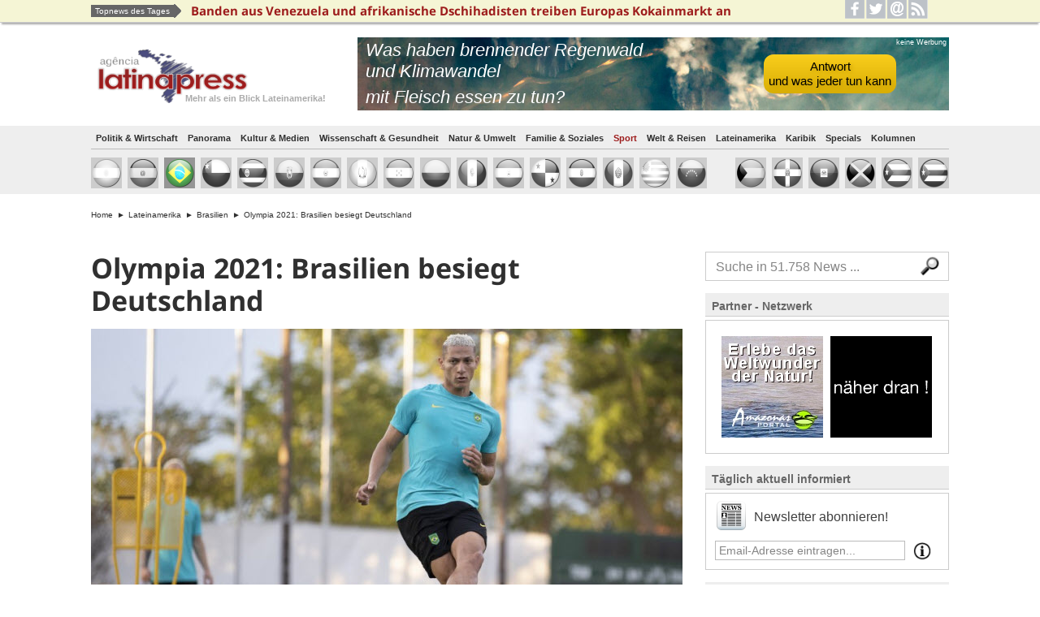

--- FILE ---
content_type: text/html; charset=UTF-8
request_url: https://latina-press.com/news/290715-olympia-2021-brasilien-besiegt-deutschland/
body_size: 19552
content:
<!DOCTYPE html PUBLIC "-//W3C//DTD XHTML 1.0 Transitional//EN" "https://www.w3.org/TR/xhtml1/DTD/xhtml1-transitional.dtd">
<html xmlns="https://www.w3.org/1999/xhtml" dir="ltr" lang="de-DE" prefix="og: https://ogp.me/ns#"  xmlns:fb="http://ogp.me/ns/fb#" >
<head profile="https://gmpg.org/xfn/11">
<meta http-equiv="Content-Type" content="text/html; charset=UTF-8" />
<meta http-equiv="x-ua-compatible" content="IE=9" />
<meta name="robots" content="index,follow" />
	


<link rel="pingback" href="https://latina-press.com/xmlrpc.php" />
<link href="https://latina-press.com/wp-content/themes/latina2014/images/favicon.ico" rel="SHORTCUT ICON" />
<link rel="alternate" type="application/rss+xml" title="latina press Nachrichtenportal RSS Feed" href="https://feeds.feedburner.com/latinapress" />
<link rel="stylesheet" href="https://latina-press.com/wp-content/themes/latina2014/style.css" type="text/css" media="screen, projection" />

	<script data-ad-client="ca-pub-5131228949470572" async src="https://pagead2.googlesyndication.com/pagead/js/adsbygoogle.js"></script>


		<!-- All in One SEO 4.9.0 - aioseo.com -->
		<title>Olympia 2021: Brasilien besiegt Deutschland » latinapress Nachrichten</title>
	<meta name="description" content="Im ersten Gruppenspiel des Herren-Fußballturniers der Olympischen Spiele in Tokio (Gruppe D) ist am Doonerstag (22.) der amtierende Olypmpiasieger Brasilien auf Deutschland getroffen. Im Fußballturnier der Herren bei den Olympischen Spielen 2016 hatte sich die &quot;Seleção&quot; mit 5:4 nach Elfmeterschießen gegen die Deutschen durchgesetzt und konnte sich damit zum ersten Mal überhaupt die Goldmedaille sichern." />
	<meta name="robots" content="max-image-preview:large" />
	<meta name="author" content="Redaktion"/>
	<meta name="keywords" content="brasilien,sport" />
	<link rel="canonical" href="https://latina-press.com/news/290715-olympia-2021-brasilien-besiegt-deutschland/" />
	<meta name="generator" content="All in One SEO (AIOSEO) 4.9.0" />
		<meta property="og:locale" content="de_DE" />
		<meta property="og:site_name" content="latinapress Nachrichten" />
		<meta property="og:type" content="article" />
		<meta property="og:title" content="Olympia 2021: Brasilien besiegt Deutschland » latinapress Nachrichten" />
		<meta property="og:description" content="Im ersten Gruppenspiel des Herren-Fußballturniers der Olympischen Spiele in Tokio (Gruppe D) ist am Doonerstag (22.) der amtierende Olypmpiasieger Brasilien auf Deutschland getroffen. Im Fußballturnier der Herren bei den Olympischen Spielen 2016 hatte sich die &quot;Seleção&quot; mit 5:4 nach Elfmeterschießen gegen die Deutschen durchgesetzt und konnte sich damit zum ersten Mal überhaupt die Goldmedaille sichern." />
		<meta property="og:url" content="https://latina-press.com/news/290715-olympia-2021-brasilien-besiegt-deutschland/" />
		<meta property="fb:app_id" content="316582768395195" />
		<meta property="fb:admins" content="1021336536" />
		<meta property="og:image" content="https://latina-press.com/media/2021/07/rich.jpg" />
		<meta property="og:image:secure_url" content="https://latina-press.com/media/2021/07/rich.jpg" />
		<meta property="og:image:width" content="728" />
		<meta property="og:image:height" content="344" />
		<meta property="article:tag" content="brasilien" />
		<meta property="article:tag" content="sport" />
		<meta property="article:published_time" content="2021-07-22T13:25:28+00:00" />
		<meta property="article:modified_time" content="2021-07-22T13:26:20+00:00" />
		<meta property="article:publisher" content="https://www.facebook.com/latinapress" />
		<meta name="twitter:card" content="summary" />
		<meta name="twitter:site" content="@latinapress" />
		<meta name="twitter:title" content="Olympia 2021: Brasilien besiegt Deutschland » latinapress Nachrichten" />
		<meta name="twitter:description" content="Im ersten Gruppenspiel des Herren-Fußballturniers der Olympischen Spiele in Tokio (Gruppe D) ist am Doonerstag (22.) der amtierende Olypmpiasieger Brasilien auf Deutschland getroffen. Im Fußballturnier der Herren bei den Olympischen Spielen 2016 hatte sich die &quot;Seleção&quot; mit 5:4 nach Elfmeterschießen gegen die Deutschen durchgesetzt und konnte sich damit zum ersten Mal überhaupt die Goldmedaille sichern." />
		<meta name="twitter:image" content="https://latina-press.com/media/2021/07/rich.jpg" />
		<script type="application/ld+json" class="aioseo-schema">
			{"@context":"https:\/\/schema.org","@graph":[{"@type":"Article","@id":"https:\/\/latina-press.com\/news\/290715-olympia-2021-brasilien-besiegt-deutschland\/#article","name":"Olympia 2021: Brasilien besiegt Deutschland \u00bb latinapress Nachrichten","headline":"Olympia 2021: Brasilien besiegt Deutschland","author":{"@id":"https:\/\/latina-press.com\/news\/author\/redaktion\/#author"},"publisher":{"@id":"https:\/\/latina-press.com\/#organization"},"image":{"@type":"ImageObject","url":"https:\/\/latina-press.com\/media\/2009\/10\/logo200.jpg","@id":"https:\/\/latina-press.com\/#articleImage","width":200,"height":200},"datePublished":"2021-07-22T15:25:28+02:00","dateModified":"2021-07-22T15:26:20+02:00","inLanguage":"de-DE","mainEntityOfPage":{"@id":"https:\/\/latina-press.com\/news\/290715-olympia-2021-brasilien-besiegt-deutschland\/#webpage"},"isPartOf":{"@id":"https:\/\/latina-press.com\/news\/290715-olympia-2021-brasilien-besiegt-deutschland\/#webpage"},"articleSection":"Brasilien, Sport"},{"@type":"BreadcrumbList","@id":"https:\/\/latina-press.com\/news\/290715-olympia-2021-brasilien-besiegt-deutschland\/#breadcrumblist","itemListElement":[{"@type":"ListItem","@id":"https:\/\/latina-press.com#listItem","position":1,"name":"Home","item":"https:\/\/latina-press.com","nextItem":{"@type":"ListItem","@id":"https:\/\/latina-press.com\/lateinamerika\/#listItem","name":"Lateinamerika"}},{"@type":"ListItem","@id":"https:\/\/latina-press.com\/lateinamerika\/#listItem","position":2,"name":"Lateinamerika","item":"https:\/\/latina-press.com\/lateinamerika\/","nextItem":{"@type":"ListItem","@id":"https:\/\/latina-press.com\/lateinamerika\/brasilien\/#listItem","name":"Brasilien"},"previousItem":{"@type":"ListItem","@id":"https:\/\/latina-press.com#listItem","name":"Home"}},{"@type":"ListItem","@id":"https:\/\/latina-press.com\/lateinamerika\/brasilien\/#listItem","position":3,"name":"Brasilien","item":"https:\/\/latina-press.com\/lateinamerika\/brasilien\/","nextItem":{"@type":"ListItem","@id":"https:\/\/latina-press.com\/news\/290715-olympia-2021-brasilien-besiegt-deutschland\/#listItem","name":"Olympia 2021: Brasilien besiegt Deutschland"},"previousItem":{"@type":"ListItem","@id":"https:\/\/latina-press.com\/lateinamerika\/#listItem","name":"Lateinamerika"}},{"@type":"ListItem","@id":"https:\/\/latina-press.com\/news\/290715-olympia-2021-brasilien-besiegt-deutschland\/#listItem","position":4,"name":"Olympia 2021: Brasilien besiegt Deutschland","previousItem":{"@type":"ListItem","@id":"https:\/\/latina-press.com\/lateinamerika\/brasilien\/#listItem","name":"Brasilien"}}]},{"@type":"Organization","@id":"https:\/\/latina-press.com\/#organization","name":"International Affiliate Press","description":"Nachrichten & Reportagen aus Lateinamerika","url":"https:\/\/latina-press.com\/","telephone":"+4961313271073","logo":{"@type":"ImageObject","url":"https:\/\/latina-press.com\/media\/2009\/10\/logo200.jpg","@id":"https:\/\/latina-press.com\/news\/290715-olympia-2021-brasilien-besiegt-deutschland\/#organizationLogo","width":200,"height":200},"image":{"@id":"https:\/\/latina-press.com\/news\/290715-olympia-2021-brasilien-besiegt-deutschland\/#organizationLogo"}},{"@type":"Person","@id":"https:\/\/latina-press.com\/news\/author\/redaktion\/#author","url":"https:\/\/latina-press.com\/news\/author\/redaktion\/","name":"Redaktion"},{"@type":"WebPage","@id":"https:\/\/latina-press.com\/news\/290715-olympia-2021-brasilien-besiegt-deutschland\/#webpage","url":"https:\/\/latina-press.com\/news\/290715-olympia-2021-brasilien-besiegt-deutschland\/","name":"Olympia 2021: Brasilien besiegt Deutschland \u00bb latinapress Nachrichten","description":"Im ersten Gruppenspiel des Herren-Fu\u00dfballturniers der Olympischen Spiele in Tokio (Gruppe D) ist am Doonerstag (22.) der amtierende Olypmpiasieger Brasilien auf Deutschland getroffen. Im Fu\u00dfballturnier der Herren bei den Olympischen Spielen 2016 hatte sich die \"Sele\u00e7\u00e3o\" mit 5:4 nach Elfmeterschie\u00dfen gegen die Deutschen durchgesetzt und konnte sich damit zum ersten Mal \u00fcberhaupt die Goldmedaille sichern.","inLanguage":"de-DE","isPartOf":{"@id":"https:\/\/latina-press.com\/#website"},"breadcrumb":{"@id":"https:\/\/latina-press.com\/news\/290715-olympia-2021-brasilien-besiegt-deutschland\/#breadcrumblist"},"author":{"@id":"https:\/\/latina-press.com\/news\/author\/redaktion\/#author"},"creator":{"@id":"https:\/\/latina-press.com\/news\/author\/redaktion\/#author"},"datePublished":"2021-07-22T15:25:28+02:00","dateModified":"2021-07-22T15:26:20+02:00"},{"@type":"WebSite","@id":"https:\/\/latina-press.com\/#website","url":"https:\/\/latina-press.com\/","name":"latinapress Nachrichten","description":"Nachrichten & Reportagen aus Lateinamerika","inLanguage":"de-DE","publisher":{"@id":"https:\/\/latina-press.com\/#organization"}}]}
		</script>
		<!-- All in One SEO -->

<script type="text/javascript">
window._wpemojiSettings = {"baseUrl":"https:\/\/s.w.org\/images\/core\/emoji\/14.0.0\/72x72\/","ext":".png","svgUrl":"https:\/\/s.w.org\/images\/core\/emoji\/14.0.0\/svg\/","svgExt":".svg","source":{"concatemoji":"https:\/\/latina-press.com\/wp-includes\/js\/wp-emoji-release.min.js?ver=6.3.2"}};
/*! This file is auto-generated */
!function(i,n){var o,s,e;function c(e){try{var t={supportTests:e,timestamp:(new Date).valueOf()};sessionStorage.setItem(o,JSON.stringify(t))}catch(e){}}function p(e,t,n){e.clearRect(0,0,e.canvas.width,e.canvas.height),e.fillText(t,0,0);var t=new Uint32Array(e.getImageData(0,0,e.canvas.width,e.canvas.height).data),r=(e.clearRect(0,0,e.canvas.width,e.canvas.height),e.fillText(n,0,0),new Uint32Array(e.getImageData(0,0,e.canvas.width,e.canvas.height).data));return t.every(function(e,t){return e===r[t]})}function u(e,t,n){switch(t){case"flag":return n(e,"\ud83c\udff3\ufe0f\u200d\u26a7\ufe0f","\ud83c\udff3\ufe0f\u200b\u26a7\ufe0f")?!1:!n(e,"\ud83c\uddfa\ud83c\uddf3","\ud83c\uddfa\u200b\ud83c\uddf3")&&!n(e,"\ud83c\udff4\udb40\udc67\udb40\udc62\udb40\udc65\udb40\udc6e\udb40\udc67\udb40\udc7f","\ud83c\udff4\u200b\udb40\udc67\u200b\udb40\udc62\u200b\udb40\udc65\u200b\udb40\udc6e\u200b\udb40\udc67\u200b\udb40\udc7f");case"emoji":return!n(e,"\ud83e\udef1\ud83c\udffb\u200d\ud83e\udef2\ud83c\udfff","\ud83e\udef1\ud83c\udffb\u200b\ud83e\udef2\ud83c\udfff")}return!1}function f(e,t,n){var r="undefined"!=typeof WorkerGlobalScope&&self instanceof WorkerGlobalScope?new OffscreenCanvas(300,150):i.createElement("canvas"),a=r.getContext("2d",{willReadFrequently:!0}),o=(a.textBaseline="top",a.font="600 32px Arial",{});return e.forEach(function(e){o[e]=t(a,e,n)}),o}function t(e){var t=i.createElement("script");t.src=e,t.defer=!0,i.head.appendChild(t)}"undefined"!=typeof Promise&&(o="wpEmojiSettingsSupports",s=["flag","emoji"],n.supports={everything:!0,everythingExceptFlag:!0},e=new Promise(function(e){i.addEventListener("DOMContentLoaded",e,{once:!0})}),new Promise(function(t){var n=function(){try{var e=JSON.parse(sessionStorage.getItem(o));if("object"==typeof e&&"number"==typeof e.timestamp&&(new Date).valueOf()<e.timestamp+604800&&"object"==typeof e.supportTests)return e.supportTests}catch(e){}return null}();if(!n){if("undefined"!=typeof Worker&&"undefined"!=typeof OffscreenCanvas&&"undefined"!=typeof URL&&URL.createObjectURL&&"undefined"!=typeof Blob)try{var e="postMessage("+f.toString()+"("+[JSON.stringify(s),u.toString(),p.toString()].join(",")+"));",r=new Blob([e],{type:"text/javascript"}),a=new Worker(URL.createObjectURL(r),{name:"wpTestEmojiSupports"});return void(a.onmessage=function(e){c(n=e.data),a.terminate(),t(n)})}catch(e){}c(n=f(s,u,p))}t(n)}).then(function(e){for(var t in e)n.supports[t]=e[t],n.supports.everything=n.supports.everything&&n.supports[t],"flag"!==t&&(n.supports.everythingExceptFlag=n.supports.everythingExceptFlag&&n.supports[t]);n.supports.everythingExceptFlag=n.supports.everythingExceptFlag&&!n.supports.flag,n.DOMReady=!1,n.readyCallback=function(){n.DOMReady=!0}}).then(function(){return e}).then(function(){var e;n.supports.everything||(n.readyCallback(),(e=n.source||{}).concatemoji?t(e.concatemoji):e.wpemoji&&e.twemoji&&(t(e.twemoji),t(e.wpemoji)))}))}((window,document),window._wpemojiSettings);
</script>
<style type="text/css">
img.wp-smiley,
img.emoji {
	display: inline !important;
	border: none !important;
	box-shadow: none !important;
	height: 1em !important;
	width: 1em !important;
	margin: 0 0.07em !important;
	vertical-align: -0.1em !important;
	background: none !important;
	padding: 0 !important;
}
</style>
	<link rel='stylesheet' id='wp-block-library-css' href='https://latina-press.com/wp-includes/css/dist/block-library/style.min.css?ver=6.3.2' type='text/css' media='all' />
<link rel='stylesheet' id='aioseo/css/src/vue/standalone/blocks/table-of-contents/global.scss-css' href='https://latina-press.com/wp-content/plugins/all-in-one-seo-pack/dist/Lite/assets/css/table-of-contents/global.e90f6d47.css?ver=4.9.0' type='text/css' media='all' />
<style id='classic-theme-styles-inline-css' type='text/css'>
/*! This file is auto-generated */
.wp-block-button__link{color:#fff;background-color:#32373c;border-radius:9999px;box-shadow:none;text-decoration:none;padding:calc(.667em + 2px) calc(1.333em + 2px);font-size:1.125em}.wp-block-file__button{background:#32373c;color:#fff;text-decoration:none}
</style>
<style id='global-styles-inline-css' type='text/css'>
body{--wp--preset--color--black: #000000;--wp--preset--color--cyan-bluish-gray: #abb8c3;--wp--preset--color--white: #ffffff;--wp--preset--color--pale-pink: #f78da7;--wp--preset--color--vivid-red: #cf2e2e;--wp--preset--color--luminous-vivid-orange: #ff6900;--wp--preset--color--luminous-vivid-amber: #fcb900;--wp--preset--color--light-green-cyan: #7bdcb5;--wp--preset--color--vivid-green-cyan: #00d084;--wp--preset--color--pale-cyan-blue: #8ed1fc;--wp--preset--color--vivid-cyan-blue: #0693e3;--wp--preset--color--vivid-purple: #9b51e0;--wp--preset--gradient--vivid-cyan-blue-to-vivid-purple: linear-gradient(135deg,rgba(6,147,227,1) 0%,rgb(155,81,224) 100%);--wp--preset--gradient--light-green-cyan-to-vivid-green-cyan: linear-gradient(135deg,rgb(122,220,180) 0%,rgb(0,208,130) 100%);--wp--preset--gradient--luminous-vivid-amber-to-luminous-vivid-orange: linear-gradient(135deg,rgba(252,185,0,1) 0%,rgba(255,105,0,1) 100%);--wp--preset--gradient--luminous-vivid-orange-to-vivid-red: linear-gradient(135deg,rgba(255,105,0,1) 0%,rgb(207,46,46) 100%);--wp--preset--gradient--very-light-gray-to-cyan-bluish-gray: linear-gradient(135deg,rgb(238,238,238) 0%,rgb(169,184,195) 100%);--wp--preset--gradient--cool-to-warm-spectrum: linear-gradient(135deg,rgb(74,234,220) 0%,rgb(151,120,209) 20%,rgb(207,42,186) 40%,rgb(238,44,130) 60%,rgb(251,105,98) 80%,rgb(254,248,76) 100%);--wp--preset--gradient--blush-light-purple: linear-gradient(135deg,rgb(255,206,236) 0%,rgb(152,150,240) 100%);--wp--preset--gradient--blush-bordeaux: linear-gradient(135deg,rgb(254,205,165) 0%,rgb(254,45,45) 50%,rgb(107,0,62) 100%);--wp--preset--gradient--luminous-dusk: linear-gradient(135deg,rgb(255,203,112) 0%,rgb(199,81,192) 50%,rgb(65,88,208) 100%);--wp--preset--gradient--pale-ocean: linear-gradient(135deg,rgb(255,245,203) 0%,rgb(182,227,212) 50%,rgb(51,167,181) 100%);--wp--preset--gradient--electric-grass: linear-gradient(135deg,rgb(202,248,128) 0%,rgb(113,206,126) 100%);--wp--preset--gradient--midnight: linear-gradient(135deg,rgb(2,3,129) 0%,rgb(40,116,252) 100%);--wp--preset--font-size--small: 13px;--wp--preset--font-size--medium: 20px;--wp--preset--font-size--large: 36px;--wp--preset--font-size--x-large: 42px;--wp--preset--spacing--20: 0.44rem;--wp--preset--spacing--30: 0.67rem;--wp--preset--spacing--40: 1rem;--wp--preset--spacing--50: 1.5rem;--wp--preset--spacing--60: 2.25rem;--wp--preset--spacing--70: 3.38rem;--wp--preset--spacing--80: 5.06rem;--wp--preset--shadow--natural: 6px 6px 9px rgba(0, 0, 0, 0.2);--wp--preset--shadow--deep: 12px 12px 50px rgba(0, 0, 0, 0.4);--wp--preset--shadow--sharp: 6px 6px 0px rgba(0, 0, 0, 0.2);--wp--preset--shadow--outlined: 6px 6px 0px -3px rgba(255, 255, 255, 1), 6px 6px rgba(0, 0, 0, 1);--wp--preset--shadow--crisp: 6px 6px 0px rgba(0, 0, 0, 1);}:where(.is-layout-flex){gap: 0.5em;}:where(.is-layout-grid){gap: 0.5em;}body .is-layout-flow > .alignleft{float: left;margin-inline-start: 0;margin-inline-end: 2em;}body .is-layout-flow > .alignright{float: right;margin-inline-start: 2em;margin-inline-end: 0;}body .is-layout-flow > .aligncenter{margin-left: auto !important;margin-right: auto !important;}body .is-layout-constrained > .alignleft{float: left;margin-inline-start: 0;margin-inline-end: 2em;}body .is-layout-constrained > .alignright{float: right;margin-inline-start: 2em;margin-inline-end: 0;}body .is-layout-constrained > .aligncenter{margin-left: auto !important;margin-right: auto !important;}body .is-layout-constrained > :where(:not(.alignleft):not(.alignright):not(.alignfull)){max-width: var(--wp--style--global--content-size);margin-left: auto !important;margin-right: auto !important;}body .is-layout-constrained > .alignwide{max-width: var(--wp--style--global--wide-size);}body .is-layout-flex{display: flex;}body .is-layout-flex{flex-wrap: wrap;align-items: center;}body .is-layout-flex > *{margin: 0;}body .is-layout-grid{display: grid;}body .is-layout-grid > *{margin: 0;}:where(.wp-block-columns.is-layout-flex){gap: 2em;}:where(.wp-block-columns.is-layout-grid){gap: 2em;}:where(.wp-block-post-template.is-layout-flex){gap: 1.25em;}:where(.wp-block-post-template.is-layout-grid){gap: 1.25em;}.has-black-color{color: var(--wp--preset--color--black) !important;}.has-cyan-bluish-gray-color{color: var(--wp--preset--color--cyan-bluish-gray) !important;}.has-white-color{color: var(--wp--preset--color--white) !important;}.has-pale-pink-color{color: var(--wp--preset--color--pale-pink) !important;}.has-vivid-red-color{color: var(--wp--preset--color--vivid-red) !important;}.has-luminous-vivid-orange-color{color: var(--wp--preset--color--luminous-vivid-orange) !important;}.has-luminous-vivid-amber-color{color: var(--wp--preset--color--luminous-vivid-amber) !important;}.has-light-green-cyan-color{color: var(--wp--preset--color--light-green-cyan) !important;}.has-vivid-green-cyan-color{color: var(--wp--preset--color--vivid-green-cyan) !important;}.has-pale-cyan-blue-color{color: var(--wp--preset--color--pale-cyan-blue) !important;}.has-vivid-cyan-blue-color{color: var(--wp--preset--color--vivid-cyan-blue) !important;}.has-vivid-purple-color{color: var(--wp--preset--color--vivid-purple) !important;}.has-black-background-color{background-color: var(--wp--preset--color--black) !important;}.has-cyan-bluish-gray-background-color{background-color: var(--wp--preset--color--cyan-bluish-gray) !important;}.has-white-background-color{background-color: var(--wp--preset--color--white) !important;}.has-pale-pink-background-color{background-color: var(--wp--preset--color--pale-pink) !important;}.has-vivid-red-background-color{background-color: var(--wp--preset--color--vivid-red) !important;}.has-luminous-vivid-orange-background-color{background-color: var(--wp--preset--color--luminous-vivid-orange) !important;}.has-luminous-vivid-amber-background-color{background-color: var(--wp--preset--color--luminous-vivid-amber) !important;}.has-light-green-cyan-background-color{background-color: var(--wp--preset--color--light-green-cyan) !important;}.has-vivid-green-cyan-background-color{background-color: var(--wp--preset--color--vivid-green-cyan) !important;}.has-pale-cyan-blue-background-color{background-color: var(--wp--preset--color--pale-cyan-blue) !important;}.has-vivid-cyan-blue-background-color{background-color: var(--wp--preset--color--vivid-cyan-blue) !important;}.has-vivid-purple-background-color{background-color: var(--wp--preset--color--vivid-purple) !important;}.has-black-border-color{border-color: var(--wp--preset--color--black) !important;}.has-cyan-bluish-gray-border-color{border-color: var(--wp--preset--color--cyan-bluish-gray) !important;}.has-white-border-color{border-color: var(--wp--preset--color--white) !important;}.has-pale-pink-border-color{border-color: var(--wp--preset--color--pale-pink) !important;}.has-vivid-red-border-color{border-color: var(--wp--preset--color--vivid-red) !important;}.has-luminous-vivid-orange-border-color{border-color: var(--wp--preset--color--luminous-vivid-orange) !important;}.has-luminous-vivid-amber-border-color{border-color: var(--wp--preset--color--luminous-vivid-amber) !important;}.has-light-green-cyan-border-color{border-color: var(--wp--preset--color--light-green-cyan) !important;}.has-vivid-green-cyan-border-color{border-color: var(--wp--preset--color--vivid-green-cyan) !important;}.has-pale-cyan-blue-border-color{border-color: var(--wp--preset--color--pale-cyan-blue) !important;}.has-vivid-cyan-blue-border-color{border-color: var(--wp--preset--color--vivid-cyan-blue) !important;}.has-vivid-purple-border-color{border-color: var(--wp--preset--color--vivid-purple) !important;}.has-vivid-cyan-blue-to-vivid-purple-gradient-background{background: var(--wp--preset--gradient--vivid-cyan-blue-to-vivid-purple) !important;}.has-light-green-cyan-to-vivid-green-cyan-gradient-background{background: var(--wp--preset--gradient--light-green-cyan-to-vivid-green-cyan) !important;}.has-luminous-vivid-amber-to-luminous-vivid-orange-gradient-background{background: var(--wp--preset--gradient--luminous-vivid-amber-to-luminous-vivid-orange) !important;}.has-luminous-vivid-orange-to-vivid-red-gradient-background{background: var(--wp--preset--gradient--luminous-vivid-orange-to-vivid-red) !important;}.has-very-light-gray-to-cyan-bluish-gray-gradient-background{background: var(--wp--preset--gradient--very-light-gray-to-cyan-bluish-gray) !important;}.has-cool-to-warm-spectrum-gradient-background{background: var(--wp--preset--gradient--cool-to-warm-spectrum) !important;}.has-blush-light-purple-gradient-background{background: var(--wp--preset--gradient--blush-light-purple) !important;}.has-blush-bordeaux-gradient-background{background: var(--wp--preset--gradient--blush-bordeaux) !important;}.has-luminous-dusk-gradient-background{background: var(--wp--preset--gradient--luminous-dusk) !important;}.has-pale-ocean-gradient-background{background: var(--wp--preset--gradient--pale-ocean) !important;}.has-electric-grass-gradient-background{background: var(--wp--preset--gradient--electric-grass) !important;}.has-midnight-gradient-background{background: var(--wp--preset--gradient--midnight) !important;}.has-small-font-size{font-size: var(--wp--preset--font-size--small) !important;}.has-medium-font-size{font-size: var(--wp--preset--font-size--medium) !important;}.has-large-font-size{font-size: var(--wp--preset--font-size--large) !important;}.has-x-large-font-size{font-size: var(--wp--preset--font-size--x-large) !important;}
.wp-block-navigation a:where(:not(.wp-element-button)){color: inherit;}
:where(.wp-block-post-template.is-layout-flex){gap: 1.25em;}:where(.wp-block-post-template.is-layout-grid){gap: 1.25em;}
:where(.wp-block-columns.is-layout-flex){gap: 2em;}:where(.wp-block-columns.is-layout-grid){gap: 2em;}
.wp-block-pullquote{font-size: 1.5em;line-height: 1.6;}
</style>
<link rel='stylesheet' id='newsletter-css' href='https://latina-press.com/wp-content/plugins/newsletter/style.css?ver=9.0.7' type='text/css' media='all' />
<script type='text/javascript' src='https://latina-press.com/wp-includes/js/jquery/jquery.min.js?ver=3.7.0' id='jquery-core-js'></script>
<script type='text/javascript' src='https://latina-press.com/wp-includes/js/jquery/jquery-migrate.min.js?ver=3.4.1' id='jquery-migrate-js'></script>
<link rel="https://api.w.org/" href="https://latina-press.com/wp-json/" /><link rel="alternate" type="application/json" href="https://latina-press.com/wp-json/wp/v2/posts/290715" /><link rel="alternate" type="application/json+oembed" href="https://latina-press.com/wp-json/oembed/1.0/embed?url=https%3A%2F%2Flatina-press.com%2Fnews%2F290715-olympia-2021-brasilien-besiegt-deutschland%2F" />
<link rel="alternate" type="text/xml+oembed" href="https://latina-press.com/wp-json/oembed/1.0/embed?url=https%3A%2F%2Flatina-press.com%2Fnews%2F290715-olympia-2021-brasilien-besiegt-deutschland%2F&#038;format=xml" />
<style type="text/css" media="screen">input#akismet_privacy_check { float: left; margin: 7px 7px 7px 0; width: 13px; }
p.privacy-notice { font-size: 9px; line-height: 12px; color: #777; }</style><link rel="icon" href="https://latina-press.com/media/2016/10/cropped-mobile-icon-32x32.png" sizes="32x32" />
<link rel="icon" href="https://latina-press.com/media/2016/10/cropped-mobile-icon-192x192.png" sizes="192x192" />
<link rel="apple-touch-icon" href="https://latina-press.com/media/2016/10/cropped-mobile-icon-180x180.png" />
<meta name="msapplication-TileImage" content="https://latina-press.com/media/2016/10/cropped-mobile-icon-270x270.png" />
<style>.ios7.web-app-mode.has-fixed header{ background-color: rgba(255,255,255,.88);}</style>

<!--START NEWSLETTER-->
<script type="text/javascript">
    function copyEMail() {
     document.getElementsByName("ne")[0].value = "";
    }
    </script>
<!--END NEWSLETTER-->

	<!--START ANALYTICS-->
<script async src="https://www.googletagmanager.com/gtag/js?id=UA-718562-24"></script>
<script>
  window.dataLayer = window.dataLayer || [];
  function gtag(){dataLayer.push(arguments);}
  gtag('js', new Date());

  gtag('config', 'UA-718562-24');
</script>
	<!--END ANALYTICS-->
	
<script src="https://latina-press.com/wp-content/themes/latina2014/js/consent.js" type="text/javascript" async=true ></script>
	
	<!-- THEMONEYTIZER IN-TEXT -->
<div id="21362-11"><script src="//ads.themoneytizer.com/s/gen.js?type=11"></script><script src="//ads.themoneytizer.com/s/requestform.js?siteId=21362&formatId=11" ></script></div> 
 <!--  <div id="21362-34"><script src="//ads.themoneytizer.com/s/gen.js?type=34"></script><script src="//ads.themoneytizer.com/s/requestform.js?siteId=21362&formatId=34"></script></div> -->
	<!-- THEMONEYTIZER END -->
	
	
 

<div id="21362-6"><script src="//ads.themoneytizer.com/s/gen.js?type=6"></script><script src="//ads.themoneytizer.com/s/requestform.js?siteId=21362&formatId=6"></script></div>  

</head>
     <body>

<div id="fb-root"></div>
<script async defer crossorigin="anonymous" src="https://connect.facebook.net/de_DE/sdk.js#xfbml=1&version=v9.0&appId=316582768395195&autoLogAppEvents=1" nonce="6qmEpA4g"></script>
		 
	  

<div id="page" class="hfeed"> 
<!--START TOPNEWS-->
<div id="topnews">
  <div id="topnewscontainer">
      <a rel="nofollow" href="https://latina-press.com/news/339965-banden-aus-venezuela-und-afrikanische-dschihadisten-treiben-europas-kokainmarkt-an/" title="Topnews des Tages aufrufen"><span id="topnewslink"><span id="topnewsdesc">Topnews des Tages</span><span id="topnewspfeil"></span> <span id="topnewstitle">
Banden aus Venezuela und afrikanische Dschihadisten treiben Europas Kokainmarkt an</span></span></a>
<!--END TOPNEWS-->

<div id="socialbuttons">
                          <a title="latinapress auf Facebook folgen" target="_blank" class="socialimg" id="social-1" href="https://www.facebook.com/latinapress"></a>
                          <a title="latinapress auf Twitter folgen" target="_blank" class="socialimg" id="social-3" href="https://twitter.com/latinapress/"></a>
                          <a title="latinapress Newsletter abonnieren" class="socialimg" id="social-5" href="/newsletter/"></a>                          
                          <a title="latinapress RSS-Feed abonnieren" target="_blank" class="socialimg" id="social-4" href="https://feeds.feedburner.com/latinapress"></a>
               </div>  
</div>

</div>

    
     <div id="header">
           <div id="header_logo">
             <a href="/"><img src="https://latina-press.com/wp-content/themes/latina2014/images/latina-logo-2014-220px.png" alt="agência latina press" title="latinapress Nachrichtenportal" width="220" border="0" /></a>
             <span>Mehr als ein Blick Lateinamerika!</span>
           </div>
           <div id="header_ad">
			  <iframe src="https://latina-press.com/media/rio_xingu__728x90_de.html" style="border:none;overflow:hidden;width:728px;height:90px;"></iframe>
           </div>
           <div class="clear"></div>
</div><!-- END HEADER -->

<div id="navback">
<div id="navigation">
<div class="ressort-menu">
  <ul class="ressort-menu">

        <li><a  href="/politik-wirtschaft/">Politik &#038; Wirtschaft</a></li>
    <li><a  href="/panorama/">Panorama</a></li>
    <li><a  href="/kultur-medien/">Kultur &#038; Medien</a></li>
    <li><a  href="/wissenschaft-gesundheit/">Wissenschaft &#038; Gesundheit</a></li>
    <li><a  href="/natur-umwelt/">Natur &#038; Umwelt</a></li>
    <li><a  href="/familie-soziales/">Familie &#038; Soziales</a></li>
    <li><a class="aktiviert" href="/sport/">Sport</a></li>
    <li><a  href="/welt-reisen/">Welt &#038; Reisen</a></li>
    <li><a  href="/lateinamerika/">Lateinamerika</a></li>
    <li><a  href="/karibik/">Karibik</a></li>
    <li><a  href="/spezial/">Specials</a>
              
    </li>
    <li><a  href="/kolumne/">Kolumnen</a>
               </li>
 </ul>
     <div class="clear"></div>





  
  </div><!-- END RESSORT MENU-->

         <div id="flag-menu">
<a class="flagimg" href="/lateinamerika/argentinien/" id="flag01" title="Argentinien"></a>
<a class="flagimg" href="/lateinamerika/bolivien/" id="flag02" title="Bolivien"></a>
<a class="flagimg aktiviert" href="/lateinamerika/brasilien/" id="flag03" title="Brasilien"></a>
<a class="flagimg" href="/lateinamerika/chile/" id="flag04" title="Chile"></a>
<a class="flagimg" href="/lateinamerika/costa-rica/" id="flag05" title="Costa Rica"></a>
<a class="flagimg" href="/lateinamerika/ecuador/" id="flag06" title="Ecuador"></a>
<a class="flagimg" href="/lateinamerika/el-salvador/" id="flag07" title="El Salvador"></a>
<a class="flagimg" href="/lateinamerika/guatemala/" id="flag08" title="Guatemala"></a>
<a class="flagimg" href="/lateinamerika/honduras/" id="flag09" title="Honduras"></a>
<a class="flagimg" href="/lateinamerika/kolumbien/" id="flag10" title="Kolumbien"></a>
<a class="flagimg" href="/lateinamerika/mexiko/" id="flag11" title="Mexiko"></a>
<a class="flagimg" href="/lateinamerika/nicaragua/" id="flag12" title="Nicaragua"></a>
<a class="flagimg" href="/lateinamerika/panama/" id="flag13" title="Panama"></a>
<a class="flagimg" href="/lateinamerika/paraguay/" id="flag14" title="Paraguay"></a>
<a class="flagimg" href="/lateinamerika/peru/" id="flag15" title="Peru"></a>
<a class="flagimg" href="/lateinamerika/uruguay/" id="flag16" title="Uruguay"></a>
<a class="flagimg" href="/lateinamerika/venezuela/" id="flag17" title="Venezuela"></a>
<a class="flagimg" href="/karibik/karibikinseln/" id="flag18" title="Bahamas &amp; Co."></a>
<a class="flagimg" href="/karibik/dominikanische-republik/" id="flag19" title="Dominikanische Republik"></a>
<a class="flagimg" href="/karibik/haiti/" id="flag20" title="Haiti"></a>
<a class="flagimg" href="/karibik/jamaika/" id="flag21" title="Jamaika"></a>
<a class="flagimg" href="/karibik/kuba/" id="flag22" title="Kuba"></a>
<a class="flagimg" href="/karibik/puerto-rico/" id="flag23" title="Puerto Rico"></a>
          </div><!-- END FLAG NAVIGATION -->
  <div class="clear"></div>

  </div><!-- END NAVIGATION -->

 </div><!-- END PAGETOP -->
  <div id="wrapper"> 

<div class="breadcrumb">
<a href="/">Home</a><span class="arrow">►</span><a href="https://latina-press.com/lateinamerika/">Lateinamerika</a><span class="arrow">►</span><a href="https://latina-press.com/lateinamerika/brasilien/">Brasilien</a><span class="arrow">►</span>Olympia 2021: Brasilien besiegt Deutschland</div>

<div id="breadcrumb_ad">

<!--THEMONEYTIZER 970x250-->
<div style="text-align:center;" id="21362-31"><script src="//ads.themoneytizer.com/s/gen.js?type=31"></script><script src="//ads.themoneytizer.com/s/requestform.js?siteId=21362&formatId=31" ></script></div>
<!--THEMONEYTIZER END-->
<!--CleverAdsStart	
<div style="text-align:center;" class="clever-core-ads"></div>
<!--CleverAdsEnd-->
</div> 
                          <div id="content">



                 <div id="post" class="hentry">
				                 <h1 class="entry-title">Olympia 2021: Brasilien besiegt Deutschland</h1>

                               <div class="articleimage"><p><img src="https://latina-press.com/media/2021/07/rich.jpg" title="rich" alt="rich" border="0" /></p><span>Richarlison erzielte eine lupenreinen HattrIck (Foto: Lucas Figueiredo/CBF)</span></div>
     
                                    <div id="content-section">
                                          <div id="leftbar" >

         <div id="metadata">
			   <div>Datum: <span class="date updated"><strong> <a href="https://latina-press.com/news/date/2021/07/22/" title="Alle Einträge vom 22. Juli 2021">22</a>. <a href="https://latina-press.com/news/date/2021/07/" title="Alle Einträge im Juli 2021">Juli</a> <a href="https://latina-press.com/news/date/2021/" title="Alle Einträge in 2021">2021</a></strong></span></div>
            <div>Uhrzeit: <strong>15:25 Uhr</strong> 

</div>
<div id="catzeile">Ressorts: <a rel="category tag" href="https://latina-press.com/lateinamerika/brasilien/" title="Ressort Brasilien aufrufen">Brasilien</a>, <a rel="category tag" href="https://latina-press.com/sport/" title="Ressort Sport aufrufen">Sport</a>      </div>
<div>Leserecho: <a title="Zum Kommentarbereich springen" href="https://latina-press.com/news/290715-olympia-2021-brasilien-besiegt-deutschland/#respond">0 Kommentare </a></div>


  <div class="name-author">
        <span class="vcard author">   
                             <span id="authorzeile">Autor: <span class="fn"><a href="https://latina-press.com/news/author/redaktion/"  title="Alle Artikel des Autors">Redaktion</a></span></span>
       
        </span>
  </div>
  
<div id="social">
<div id="social_left">
	<a href="https://twitter.com/share?ref_src=twsrc%5Etfw" class="twitter-share-button" data-show-count="false">Tweet</a><script async src="https://platform.twitter.com/widgets.js" charset="utf-8"></script></div>
<div id="social_right"><div class="fb-share-button" data-href="https://latina-press.com/news/290715-olympia-2021-brasilien-besiegt-deutschland/" data-layout="button" data-size="small"><a target="_blank" href="https://www.facebook.com/sharer/sharer.php?u=https://latina-press.com/news/290715-olympia-2021-brasilien-besiegt-deutschland/" class="fb-xfbml-parse-ignore">Teilen</a></div>
	</div>
	<div clear="all"></div>
	
</div><!--end social-->

<div class="leftbar_ad2">
<a href="https://www.sprachenlernen24.de/brasilianisch-lernen-sprachkurs-grundwortschatz-lernsoftware/?id=TL88784-lpbrasilien" ><img style="display:block;" src="/media/brasilianisch-lernen-160.png" alt="Sprachkurs Portugiesisch (Brasilianisch)" title="Jetzt schnell und einfach Portugiesisch (Brasilianisch) lernen!" width="160" border="0" /></a>
</div>



</div><!--end metadata-->
</div><!--end leftbar-->     
                                          <div class="article_ad_top">
	
<!--	<div id="21362-2"><script src="//ads.themoneytizer.com/s/gen.js?type=2"></script><script src="//ads.themoneytizer.com/s/requestform.js?siteId=21362&formatId=2" ></script></div> -->
	
	
			
	
	
</div>
 
                                                                
                                             <div class="entry-content">
                                                               <!-- PAStart -->
                                                                   <!-- post-start -->
                                                                        <p>Im ersten Gruppenspiel des Herren-Fußballturniers der Olympischen Spiele in Tokio (Gruppe D) ist am Doonerstag (22.) der amtierende Olypmpiasieger Brasilien auf Deutschland getroffen. Im Fußballturnier der Herren bei den Olympischen Spielen 2016 hatte sich die &#8222;Seleção&#8220; mit 5:4 nach Elfmeterschießen gegen die Deutschen durchgesetzt und  konnte sich damit zum ersten Mal überhaupt die Goldmedaille sichern.</p>
<p>In der Neuauflage des letzten Endspiels hatten die Kicker vom Zuckerhut keine Probleme  mit dem von Stefan Kuntz trainierten Team und gewannen die Begegnung im Nissan Stadium (Yokohama)  mit 4:2. Die &#8222;Kanariengelben&#8220; hatten die Partie weitgehend unter Kontrolle, riskierten mangels katastrophaler Chancenverwertung zum Ende der Begegnung allerdings fast noch ihren insgesamt verdienten Sieg.</p>
<p><em>1 : 0 	Richarlison 7. / Rechtsschuss<br />
2 : 0  	Richarlison 22. / Kopfball  (Guilherme Arana)<br />
3 : 0  	Richarlison 30. / Rechtsschuss  (Matheus Cunha)<br />
3 : 1  	Nadiem Amiri 56. / Rechtsschuss<br />
3 : 2   Ragnar Ache 84. / Kopfball  (David Raum)<br />
4 : 2   Paulinho 90. / Rechtsschuss</em></p>
                                                                   <!-- post-end -->
                                                               <!-- PAEnd -->

                                                                                                                        </div><!--END ENTRY-CONTENT-->
<div class="clear"></div>
                                          <!-- <p style="margin:25px 0; text-align:right;line-height:16px;"><span style="font-size:9px;color:#ddd;">Anzeige</span><br/><a style="text-decoration:underline;color: #0000EE;font-style:italic;font-size: 14px;" href="http://www.fincabayano.net/">wandere aus, solange es noch geht</a></p> -->

<p style="line-height: 22px;font-size: 14px;margin-top:50px;"><strong>P.S.: Sind Sie bei Facebook?</strong> <a rel="nofollow" target="_blank" href="https://www.facebook.com/latinapress">Dann werden Sie jetzt Fan von agência latinapress!</a> Oder <a href="/newsletter/">abonnieren Sie unseren kostenlosen Newsletter</a> und lassen sich täglich aktuell per Email informieren!</p>





<div id="contentcopy">
&copy; 2009 - 2025 agência latinapress News &amp; Media. Alle Rechte vorbehalten. Sämtliche Inhalte dieser Webseite sind urheberrechtlich geschützt. Vervielfältigung und Verbreitung nur mit vorheriger schriftlicher Genehmigung von <a href="/impressum/">IAP</a> gestattet. Namentlich gekennzeichnete Artikel und Leser- berichte geben nicht unbedingt die Meinung der Redaktion wieder. Für Einsendungen und Rückmeldungen bitte das <a href="/kontakt/">Kontaktformular</a> verwenden. 

</div>
 
<div class="article_ad_bottom">

 <div id="left">
<script async src="//pagead2.googlesyndication.com/pagead/js/adsbygoogle.js"></script>
<!-- LAP_300x250_bottom -->
<ins class="adsbygoogle"
     style="display:inline-block;width:300px;height:250px"
     data-ad-client="ca-pub-5131228949470572"
     data-ad-slot="4047270246"></ins>
<script>
(adsbygoogle = window.adsbygoogle || []).push({});
</script>
</div>

          <div id="right">

<!-- THEMONEYTIZER 300x250-->
<div id="21362-19"><script src="//ads.themoneytizer.com/s/gen.js?type=19"></script><script src="//ads.themoneytizer.com/s/requestform.js?siteId=21362&formatId=19" ></script></div>
<!--THEMONEYTIZER END-->



     </div>
                 
          

<div style="clear:both;"></div>



</div>   
                                    </div><!--end content-section-->
          <div class="clear"></div>
                                          <h4>Dies könnte Sie auch interessieren</h4>

<div class='yarpp yarpp-related yarpp-related-website yarpp-related-none yarpp-template-yarpp-template-random'>



<div class="catlist_item">
	<a href="https://latina-press.com/news/277981-umweltschutz-neues-meeresschutzgebiet-in-costa-rica/" title="Umweltschutz: Neues Meeresschutzgebiet in Costa Rica aufrufen">
                                                             <img src="https://latina-press.com/media/2020/06/gebiet-100x100.jpg" alt="Bild" class="catlist_item_img" width="65" />
                                                                                 <span class="catlist_item_meta">30. Juni 2020 - 17:15h | 1 Kommentar</span>
                                             <span class="catlist_item_title">Umweltschutz: Neues Meeresschutzgebiet in Costa Rica</span>
                                             <span class="catlist_item_desc">Die Weltmeere bedecken mehr als siebzig Prozent der Erdoberfläche und gelten als Oasen für viele verschiedene Tier- und Pflanzenarten. Zahlreiche wissenschaftliche Studien belegen, dass ►</span>
	</a></div>
</div>


<div class="clear"></div>                                           
 
 <h4 id="commentsection">Kommentarbereich</h4>
<div style="margin: 7px 0; font-size:9px; font-weight:normal;color:#777;line-height:12px;"><strong>Hinweis:</strong> Dieser Kommentarbereich ist moderiert. Leser haben hier die Möglichkeit, Ihre Meinung zum entsprechenden Artikel abzugeben. Dieser Bereich ist nicht dafür gedacht, andere Personen zu beschimpfen oder zu beleidigen, seiner Wut Ausdruck zu verleihen oder ausschliesslich Links zu Videos, Sozialen Netzwerken und anderen Nachrichtenquellen zu posten. In solchen Fällen behalten wir uns das Recht vor, den Kommentar zu moderieren, zu löschen oder ggf. erst gar nicht zu veröffentlichen.</div>
 
<!-- START COMMENTS -->
  <div id="comments">
               
<p style="margin-top: 20px;"><em>Leider kein Kommentar vorhanden!</em></p>


<p class="nocomments" style="margin-top:30px;font-weight:bold;">Diese News ist älter als 14 Tage und kann nicht mehr kommentiert werden!</p>


</div><!--END COMMENTS-->                 </div><!-- END POST -->
</div><!-- END CONTENT -->

<div id="sidebar">

   <div id="search">
       <form class="sidesearch" method="get" action="https://latina-press.com/">
              <input type="text" value="Suche in 51.758 News ..." name="s" class="sidebarsearch" onfocus="if (this.value == 'Suche in 51.758 News ...') {this.value = '';}" onblur="if (this.value == '') {this.value = 'Suche in 51.758 News ...';}" />
       <input type="image" src="https://latina-press.com/wp-content/themes/latina2014/images/search.png" alt="Absenden" class="sidebarsearchimg" /></form>   
   </div>


<!-- <a style="margin:15px 0;display:block;" title="latinapress Spezial: Krise in Venezuela" href="/stichwort/krise-venezuela/"><img src="http://latina-press.com/media/2014/07/krise-venezuela.jpg" alt="Krise in Venezuela" width="300" /></a> -->

<h4>Partner - Netzwerk</h4>
  <div class="adbox">
<div class="ad125">
<a target="_blank" rel="nofollow" href="http://amazonasportal.de/"><img src="https://latina-press.com/media/amazonas-125.jpg" border="none" alt="AmazonasPortal - alles über das Weltwunder der Natur" /></a> 
</div>

	  <div class="ad125"><a target="_blank" href="https://brasilienportal.ch/"><img src="https://latina-press.com/media/2018/02/brasilienportal_125x125.gif" alt="BrasilienPortal" title="BrasilienPortal" border="none" /></a></div>

<div class="clear"></div>
</div>



<!--START NEWSLETTER-->
<h4 style="margin-top:5px;">Täglich aktuell informiert</h4>
 <div id="newsletter"><img src="https://latina-press.com/wp-content/themes/latina2014/images/newsletter-icon.png" alt="newsletter-icon" title="Newsletter abonnieren" />Newsletter abonnieren!
            <form class="sidenewsletter" method="post" action="/newsletter/" name="email-newsletter">
            <input type="text" value="Email-Adresse eintragen..." name="email-adresse" class="newsletter-input" onfocus="if (this.value == 'Email-Adresse eintragen...') {this.value = '';}" onblur="if (this.value == '') {this.value = 'Email-Adresse eintragen...';}" />
	    <input type="image" src="https://latina-press.com/wp-content/themes/latina2014/images/news-submit.png" alt="Absenden" name="email-anmelden" class="newsletter-submit" />
            </form>
  </div>
<!--END NEWSLETTER-->

 
                      <div style="margin-bottom:15px;"><h4>Aktuelles Video</h4>       <iframe width="300" height="225" src="https://www.youtube.com/embed/fOi9_Nwq1vA" frameborder="0" allowfullscreen></iframe>  
<div id="youtube_sidebar_link"><a title="Schwarzes Bewusstsein &#8222;Ja, ich bin Schwarz!&#8220; aufrufen" href="https://latina-press.com/news/339862-schwarzes-bewusstsein-ja-ich-bin-schwarz/"><span>Schwarzes Bewusstsein &#8222;Ja, ich bin Schwarz!&#8220; ►</span></a></div>
          </div>     


<h4>Aktuelle Meldungen</h4>

<div id="encFilmMain">
    <div id="encScrollBarTop"><a href="#" onclick="scrollMe(-1); return false;"><img src="https://latina-press.com/wp-content/themes/latina2014/images/arrow-up.gif" alt="Scroll Up" border="0" /></a></div>
    <div id="encFilm">
    <div id="encFilmInner">
      <div id="encNav">

<ul class="lastposts">
                       <li>
<a href="https://latina-press.com/news/339922-reise-zur-weltmeisterschaft-2026-ein-leitfaden-fuer-fans-zum-ultimativen-fussballabenteuer/" title="Reise zur Weltmeisterschaft 2026: Ein Leitfaden für Fans zum ultimativen Fußballabenteuer">
        <img src="https://latina-press.com/media/2025/12/mexiko-100x100.jpg" alt="Reise zur Weltmeisterschaft 2026: Ein Leitfaden für Fans zum ultimativen Fußballabenteuer" class="filmimg" />
    
<span>04. Dezember 2025 | 14:38</span>Reise zur Weltmeisterschaft 2026: Ein Leitfaden für Fans zum ultimativen Fußballabenteuer</a></li>

<li>
<a href="https://latina-press.com/news/339965-banden-aus-venezuela-und-afrikanische-dschihadisten-treiben-europas-kokainmarkt-an/" title="Banden aus Venezuela und afrikanische Dschihadisten treiben Europas Kokainmarkt an">
        <img src="https://latina-press.com/media/2025/12/turm-100x100.jpg" alt="Banden aus Venezuela und afrikanische Dschihadisten treiben Europas Kokainmarkt an" class="filmimg" />
    
<span>04. Dezember 2025 | 14:31</span>Banden aus Venezuela und afrikanische Dschihadisten treiben Europas Kokainmarkt an</a></li>

<li>
<a href="https://latina-press.com/news/339927-f-16-kampfjets-auf-dem-weg-nach-argentinien/" title="F-16-Kampfjets auf dem Weg nach Argentinien">
        <img src="https://latina-press.com/media/2025/12/F-16-Argentina-100x100.jpg" alt="F-16-Kampfjets auf dem Weg nach Argentinien" class="filmimg" />
    
<span>04. Dezember 2025 | 14:10</span>F-16-Kampfjets auf dem Weg nach Argentinien</a></li>

<li>
<a href="https://latina-press.com/news/339960-tiktok-investiert-32-331-milliarden-euro-in-brasilien/" title="TikTok investiert 32,331 Milliarden Euro in Brasilien">
        <img src="https://latina-press.com/media/2025/12/tiktok-100x100.jpg" alt="TikTok investiert 32,331 Milliarden Euro in Brasilien" class="filmimg" />
    
<span>04. Dezember 2025 | 13:18</span>TikTok investiert 32,331 Milliarden Euro in Brasilien</a></li>

<li>
<a href="https://latina-press.com/news/339957-haelfte-aller-straende-weltweit-vom-verschwinden-bedroht/" title="Hälfte aller Strände weltweit vom Verschwinden bedroht">
        <img src="https://latina-press.com/media/2025/12/noronha-morrodoisirmaos-100x100.jpg" alt="Hälfte aller Strände weltweit vom Verschwinden bedroht" class="filmimg" />
    
<span>04. Dezember 2025 | 13:12</span>Hälfte aller Strände weltweit vom Verschwinden bedroht</a></li>

<li>
<a href="https://latina-press.com/news/339954-dubai-schokolade-argentinien-setzt-auf-pistazien/" title="Dubai-Schokolade: Argentinien setzt auf Pistazien">
        <img src="https://latina-press.com/media/2025/12/El-pistacho-en-Argentina-100x100.jpg" alt="Dubai-Schokolade: Argentinien setzt auf Pistazien" class="filmimg" />
    
<span>04. Dezember 2025 | 12:57</span>Dubai-Schokolade: Argentinien setzt auf Pistazien</a></li>

<li>
<a href="https://latina-press.com/news/339949-chile-nutzung-von-mobiltelefonen-in-schulen-verboten/" title="Chile: Nutzung von Mobiltelefonen in Schulen verboten">
        <img src="https://latina-press.com/media/2025/12/screen-100x100.jpg" alt="Chile: Nutzung von Mobiltelefonen in Schulen verboten" class="filmimg" />
    
<span>04. Dezember 2025 | 12:35</span>Chile: Nutzung von Mobiltelefonen in Schulen verboten</a></li>

<li>
<a href="https://latina-press.com/news/339915-perus-heilige-stadt-offenbart-die-zersplitterte-politik-im-tourismus-und-verkehrswesen/" title="Perus &#8222;Heilige Stadt&#8220; offenbart die zersplitterte Politik im Tourismus- und Verkehrswesen">
        <img src="https://latina-press.com/media/2025/12/machu-100x100.jpg" alt="Perus &#8222;Heilige Stadt&#8220; offenbart die zersplitterte Politik im Tourismus- und Verkehrswesen" class="filmimg" />
    
<span>04. Dezember 2025 | 11:42</span>Perus &#8222;Heilige Stadt&#8220; offenbart die zersplitterte Politik im Tourismus- und Verkehrswesen</a></li>

<li>
<a href="https://latina-press.com/news/339942-argentinien-binance-pay-ermoeglicht-nutzung-von-pix-fuer-kryptozahlungen-in-brasilien/" title="Argentinien: Binance Pay ermöglicht Nutzung von Pix für Kryptozahlungen in Brasilien">
        <img src="https://latina-press.com/media/2025/12/bitcoin-panama-100x100.jpg" alt="Argentinien: Binance Pay ermöglicht Nutzung von Pix für Kryptozahlungen in Brasilien" class="filmimg" />
    
<span>03. Dezember 2025 | 15:22</span>Argentinien: Binance Pay ermöglicht Nutzung von Pix für Kryptozahlungen in Brasilien</a></li>

<li>
<a href="https://latina-press.com/news/339939-el-chato-in-bogota-zum-besten-restaurant-in-lateinamerika-gekuert/" title="El Chato in Bogotá zum besten Restaurant in Lateinamerika gekürt">
        <img src="https://latina-press.com/media/2025/12/chato-100x100.jpg" alt="El Chato in Bogotá zum besten Restaurant in Lateinamerika gekürt" class="filmimg" />
    
<span>03. Dezember 2025 | 15:06</span>El Chato in Bogotá zum besten Restaurant in Lateinamerika gekürt</a></li>

<li>
<a href="https://latina-press.com/news/339908-tourismuskrise-in-costa-rica-22-000-arbeitsplaetze-verloren/" title="Tourismuskrise in Costa Rica:  22.000 Arbeitsplätze verloren">
        <img src="https://latina-press.com/media/2025/12/costarica-100x100.jpg" alt="Tourismuskrise in Costa Rica:  22.000 Arbeitsplätze verloren" class="filmimg" />
    
<span>03. Dezember 2025 | 14:44</span>Tourismuskrise in Costa Rica:  22.000 Arbeitsplätze verloren</a></li>

<li>
<a href="https://latina-press.com/news/339935-usa-sehr-bald-angriffe-gegen-ziele-in-venezuela/" title="USA: „Sehr bald“ Angriffe gegen Ziele in Venezuela">
        <img src="https://latina-press.com/media/2025/12/boot-100x100.webp" alt="USA: „Sehr bald“ Angriffe gegen Ziele in Venezuela" class="filmimg" />
    
<span>03. Dezember 2025 | 14:36</span>USA: „Sehr bald“ Angriffe gegen Ziele in Venezuela</a></li>

<li>
<a href="https://latina-press.com/news/339931-wir-haben-den-trump-aus-dem-fernsehen-und-den-trump-des-realen-lebens/" title="„Wir haben den Trump aus dem Fernsehen und den Trump des realen Lebens“">
        <img src="https://latina-press.com/media/2025/12/trump-100x100.jpg" alt="„Wir haben den Trump aus dem Fernsehen und den Trump des realen Lebens“" class="filmimg" />
    
<span>03. Dezember 2025 | 14:27</span>„Wir haben den Trump aus dem Fernsehen und den Trump des realen Lebens“</a></li>

<li>
<a href="https://latina-press.com/news/339918-vertragsstreit-um-brasilianischen-star-vinicius-junior-erschuettert-die-fuehrungsetage-von-real-madrid/" title="Vertragsstreit um brasilianischen Star Vinicius Junior erschüttert die Führungsetage von Real Madrid">
        <img src="https://latina-press.com/media/2025/12/vini-100x100.jpg" alt="Vertragsstreit um brasilianischen Star Vinicius Junior erschüttert die Führungsetage von Real Madrid" class="filmimg" />
    
<span>03. Dezember 2025 | 13:32</span>Vertragsstreit um brasilianischen Star Vinicius Junior erschüttert die Führungsetage von Real Madrid</a></li>

<li>
<a href="https://latina-press.com/news/339912-uruguay-ist-fuehrend-in-lateinamerika-bei-den-verkaeufen-von-elektroautos/" title="Uruguay ist führend in Lateinamerika bei den Verkäufen von Elektroautos">
        <img src="https://latina-press.com/media/2025/12/laden-100x100.jpg" alt="Uruguay ist führend in Lateinamerika bei den Verkäufen von Elektroautos" class="filmimg" />
    
<span>03. Dezember 2025 | 12:52</span>Uruguay ist führend in Lateinamerika bei den Verkäufen von Elektroautos</a></li>

<li>
<a href="https://latina-press.com/news/339905-krieg-um-die-luft-verdoppelung-der-kommerziellen-flotte-bis-2044/" title="Krieg um die Luft: Verdoppelung der kommerziellen Flotte  bis 2044">
        <img src="https://latina-press.com/media/2025/12/tech-100x100.jpg" alt="Krieg um die Luft: Verdoppelung der kommerziellen Flotte  bis 2044" class="filmimg" />
    
<span>02. Dezember 2025 | 15:05</span>Krieg um die Luft: Verdoppelung der kommerziellen Flotte  bis 2044</a></li>

<li>
<a href="https://latina-press.com/news/339902-tourismus-brasilien-flug-casablancasao-paulo-erhaelt-neue-frequenz/" title="Tourismus Brasilien: Flug Casablanca–São Paulo erhält neue Frequenz">
        <img src="https://latina-press.com/media/2025/12/flug-100x100.jpg" alt="Tourismus Brasilien: Flug Casablanca–São Paulo erhält neue Frequenz" class="filmimg" />
    
<span>02. Dezember 2025 | 14:22</span>Tourismus Brasilien: Flug Casablanca–São Paulo erhält neue Frequenz</a></li>

<li>
<a href="https://latina-press.com/news/339899-massaker-in-guayaquil-sechs-mitglieder-einer-familie-bei-geburtstagsfeier-hingerichtet/" title="Massaker in Guayaquil: Sechs Mitglieder einer Familie  bei Geburtstagsfeier hingerichtet">
        <img src="https://latina-press.com/media/2025/12/mord-100x100.jpg" alt="Massaker in Guayaquil: Sechs Mitglieder einer Familie  bei Geburtstagsfeier hingerichtet" class="filmimg" />
    
<span>02. Dezember 2025 | 13:54</span>Massaker in Guayaquil: Sechs Mitglieder einer Familie  bei Geburtstagsfeier hingerichtet</a></li>

<li>
<a href="https://latina-press.com/news/339896-tourismus-bolivien-abschaffung-der-visumpflicht-fuer-mehrere-laender/" title="Tourismus Bolivien: Abschaffung der Visumpflicht für mehrere Länder">
        <img src="https://latina-press.com/media/2025/12/bolivien-100x100.jpg" alt="Tourismus Bolivien: Abschaffung der Visumpflicht für mehrere Länder" class="filmimg" />
    
<span>02. Dezember 2025 | 13:42</span>Tourismus Bolivien: Abschaffung der Visumpflicht für mehrere Länder</a></li>

<li>
<a href="https://latina-press.com/news/339893-lateinamerika-zahlreiche-tote-bei-erdrutsch-in-peru/" title="Lateinamerika: Zahlreiche Tote bei Erdrutsch in Peru">
        <img src="https://latina-press.com/wp-content/themes/latina2014/images/foto-dummy.jpg" alt="Lateinamerika: Zahlreiche Tote bei Erdrutsch in Peru" class="filmimg" />
    
<span>02. Dezember 2025 | 12:48</span>Lateinamerika: Zahlreiche Tote bei Erdrutsch in Peru</a></li>

<li>
<a href="https://latina-press.com/news/339887-venezuela-trump-lehnt-maduros-forderungen-am-telefon-ab/" title="Venezuela: Trump lehnt Maduros Forderungen am Telefon ab">
        <img src="https://latina-press.com/media/2025/12/mad-100x100.jpg" alt="Venezuela: Trump lehnt Maduros Forderungen am Telefon ab" class="filmimg" />
    
<span>02. Dezember 2025 | 12:38</span>Venezuela: Trump lehnt Maduros Forderungen am Telefon ab</a></li>

<li>
<a href="https://latina-press.com/news/339883-chikungunya-und-dengue-epidemie-zahlreiche-tote-auf-kuba/" title="Chikungunya- und Dengue-Epidemie: Zahlreiche Tote auf Kuba">
        <img src="https://latina-press.com/media/2025/12/dengue-100x100.jpg" alt="Chikungunya- und Dengue-Epidemie: Zahlreiche Tote auf Kuba" class="filmimg" />
    
<span>02. Dezember 2025 | 12:27</span>Chikungunya- und Dengue-Epidemie: Zahlreiche Tote auf Kuba</a></li>

<li>
<a href="https://latina-press.com/news/339862-schwarzes-bewusstsein-ja-ich-bin-schwarz/" title="Schwarzes Bewusstsein &#8222;Ja, ich bin Schwarz!&#8220;">
        <img src="https://latina-press.com/media/2025/12/brasilien-100x100.jpg" alt="Schwarzes Bewusstsein &#8222;Ja, ich bin Schwarz!&#8220;" class="filmimg" />
    
<span>02. Dezember 2025 | 12:15</span>Schwarzes Bewusstsein &#8222;Ja, ich bin Schwarz!&#8220;</a></li>

<li>
<a href="https://latina-press.com/news/339877-weihnachten-im-rhythmus-der-tropen-die-schoensten-festtagstraditionen-aus-saint-lucia/" title="Weihnachten im Rhythmus der Tropen: Die schönsten Festtagstraditionen aus Saint Lucia">
        <img src="https://latina-press.com/media/2025/12/Black-Cake-100x100.jpg" alt="Weihnachten im Rhythmus der Tropen: Die schönsten Festtagstraditionen aus Saint Lucia" class="filmimg" />
    
<span>01. Dezember 2025 | 18:03</span>Weihnachten im Rhythmus der Tropen: Die schönsten Festtagstraditionen aus Saint Lucia</a></li>

<li>
<a href="https://latina-press.com/news/339870-diego-maradonas-schatten-herrscht-noch-immer-in-neapel-und-verfolgt-argentiniens-gerichte/" title="Diego Maradonas Schatten herrscht noch immer in Neapel und verfolgt Argentiniens Gerichte">
        <img src="https://latina-press.com/media/2025/12/maradona-100x100.jpg" alt="Diego Maradonas Schatten herrscht noch immer in Neapel und verfolgt Argentiniens Gerichte" class="filmimg" />
    
<span>01. Dezember 2025 | 15:17</span>Diego Maradonas Schatten herrscht noch immer in Neapel und verfolgt Argentiniens Gerichte</a></li>

<li>
<a href="https://latina-press.com/news/339865-fuenf-dinge-die-die-atlantische-hurrikansaison-2025-auszeichnen/" title="Fünf Dinge, die die &#8222;Atlantische Hurrikansaison 2025&#8220; auszeichnen">
        <img src="https://latina-press.com/media/2025/12/hurrikan-100x100.jpg" alt="Fünf Dinge, die die &#8222;Atlantische Hurrikansaison 2025&#8220; auszeichnen" class="filmimg" />
    
<span>01. Dezember 2025 | 14:55</span>Fünf Dinge, die die &#8222;Atlantische Hurrikansaison 2025&#8220; auszeichnen</a></li>

<li>
<a href="https://latina-press.com/news/339859-lateinamerika-lebenserwartung-der-brasilianer-steigt/" title="Lateinamerika: Lebenserwartung der Brasilianer steigt">
        <img src="https://latina-press.com/media/2025/12/alter-100x100.jpg" alt="Lateinamerika: Lebenserwartung der Brasilianer steigt" class="filmimg" />
    
<span>01. Dezember 2025 | 14:30</span>Lateinamerika: Lebenserwartung der Brasilianer steigt</a></li>

<li>
<a href="https://latina-press.com/news/339854-black-friday-pix-bricht-rekord-in-brasilien/" title="&#8222;Black Friday&#8220;: PIX bricht Rekord in Brasilien">
        <img src="https://latina-press.com/media/2025/12/pix-100x100.jpg" alt="&#8222;Black Friday&#8220;: PIX bricht Rekord in Brasilien" class="filmimg" />
    
<span>01. Dezember 2025 | 14:19</span>&#8222;Black Friday&#8220;: PIX bricht Rekord in Brasilien</a></li>

<li>
<a href="https://latina-press.com/news/339845-gonzalo-celorio-cervantes-preistraeger-2025-vielseitiger-schriftsteller-schoepfer-lehrer-und-leidenschaftlicher-leser/" title="Gonzalo Celorio, Cervantes-Preisträger 2025: „Vielseitiger Schriftsteller, Schöpfer, Lehrer und leidenschaftlicher Leser”">
        <img src="https://latina-press.com/media/2025/12/preis-100x100.jpg" alt="Gonzalo Celorio, Cervantes-Preisträger 2025: „Vielseitiger Schriftsteller, Schöpfer, Lehrer und leidenschaftlicher Leser”" class="filmimg" />
    
<span>01. Dezember 2025 | 13:46</span>Gonzalo Celorio, Cervantes-Preisträger 2025: „Vielseitiger Schriftsteller, Schöpfer, Lehrer und leidenschaftlicher Leser”</a></li>

<li>
<a href="https://latina-press.com/news/339842-venezuela-trump-bestaetigt-gespraech-mit-diktator-maduro/" title="Venezuela: Trump bestätigt Gespräch mit Diktator Maduro">
        <img src="https://latina-press.com/media/2025/12/maduro-100x100.jpg" alt="Venezuela: Trump bestätigt Gespräch mit Diktator Maduro" class="filmimg" />
    
<span>01. Dezember 2025 | 13:31</span>Venezuela: Trump bestätigt Gespräch mit Diktator Maduro</a></li>

 <li><a href="/news/" title="Letzte Nachrichten">
     <img src="/media/thumb3-lapress.png" alt="latinapress Nachrichten" class="filmimg" />

      <span>Immer aktuell informiert:</span>Weitere Nachrichten auf dem agência latina press Nachrichtenportal</a></li>
</ul>
      </div>
    </div>
    </div>
    <div id="encScrollBarBottom"><a href="#" onclick="scrollMe(1); return false;"><img src="https://latina-press.com/wp-content/themes/latina2014/images/arrow-down.gif" alt="Scroll Down" border="0" /></a></div>

  </div>  


<!-- START KATEGORIEARTIKEL -->
<h4>Mehr Brasilien</h4>
 <ul class="moreposts"> 
      

       <li><a href="https://latina-press.com/news/339960-tiktok-investiert-32-331-milliarden-euro-in-brasilien/" title="TikTok investiert 32,331 Milliarden Euro in Brasilien aufrufen">TikTok investiert 32,331 Milliarden Euro in Brasilien</a></li> 
      

       <li><a href="https://latina-press.com/news/339931-wir-haben-den-trump-aus-dem-fernsehen-und-den-trump-des-realen-lebens/" title="„Wir haben den Trump aus dem Fernsehen und den Trump des realen Lebens“ aufrufen">„Wir haben den Trump aus dem Fernsehen und den Trump des realen Lebens“</a></li> 
      

       <li><a href="https://latina-press.com/news/339918-vertragsstreit-um-brasilianischen-star-vinicius-junior-erschuettert-die-fuehrungsetage-von-real-madrid/" title="Vertragsstreit um brasilianischen Star Vinicius Junior erschüttert die Führungsetage von Real Madrid aufrufen">Vertragsstreit um brasilianischen Star Vinicius Junior erschüttert die Führungsetage von Real Madrid</a></li> 
      

       <li><a href="https://latina-press.com/news/339905-krieg-um-die-luft-verdoppelung-der-kommerziellen-flotte-bis-2044/" title="Krieg um die Luft: Verdoppelung der kommerziellen Flotte  bis 2044 aufrufen">Krieg um die Luft: Verdoppelung der kommerziellen Flotte  bis 2044</a></li> 
      

       <li><a href="https://latina-press.com/news/339902-tourismus-brasilien-flug-casablancasao-paulo-erhaelt-neue-frequenz/" title="Tourismus Brasilien: Flug Casablanca–São Paulo erhält neue Frequenz aufrufen">Tourismus Brasilien: Flug Casablanca–São Paulo erhält neue Frequenz</a></li> 
      
       <li><strong><a href="https://latina-press.com/lateinamerika/brasilien/" title="Alle News zu Brasilien ansehen">Brasilien - Übersicht &raquo;</a></strong></li>
 </ul>
<h4>Mehr Sport</h4>
 <ul class="moreposts"> 
      

       <li><a href="https://latina-press.com/news/339870-diego-maradonas-schatten-herrscht-noch-immer-in-neapel-und-verfolgt-argentiniens-gerichte/" title="Diego Maradonas Schatten herrscht noch immer in Neapel und verfolgt Argentiniens Gerichte aufrufen">Diego Maradonas Schatten herrscht noch immer in Neapel und verfolgt Argentiniens Gerichte</a></li> 
      

       <li><a href="https://latina-press.com/news/339782-zentralamerikas-zerbrochener-wm-traum-und-panamas-einsames-ticket/" title="Zentralamerikas zerbrochener WM-Traum und Panamas einsames Ticket aufrufen">Zentralamerikas zerbrochener WM-Traum und Panamas einsames Ticket</a></li> 
      

       <li><a href="https://latina-press.com/news/339721-toepfe-fuer-die-auslosung-der-wm-2026-wo-befindet-sich-jedes-team/" title="Töpfe für die Auslosung der WM 2026: Wo befindet sich jedes Team? aufrufen">Töpfe für die Auslosung der WM 2026: Wo befindet sich jedes Team?</a></li> 
      

       <li><a href="https://latina-press.com/news/339667-curacaos-karibisches-wm-wunder-verbluefft-die-fussballgiganten/" title="Curaçaos karibisches WM-Wunder verblüfft die Fußballgiganten aufrufen">Curaçaos karibisches WM-Wunder verblüfft die Fußballgiganten</a></li> 
      

       <li><a href="https://latina-press.com/news/339679-beschleunigtes-us-visaverfahren-fuer-besucher-der-fussball-weltmeisterschaft-2026/" title="Beschleunigtes US-Visaverfahren für Besucher der Fußball-Weltmeisterschaft 2026 aufrufen">Beschleunigtes US-Visaverfahren für Besucher der Fußball-Weltmeisterschaft 2026</a></li> 
      
       <li><strong><a href="https://latina-press.com/sport/" title="Alle News zu Sport ansehen">Sport - Übersicht &raquo;</a></strong></li>
 </ul>
<!-- END KATEGORIEARTIKEL -->






<!--START SOCIAL-->
<h4>Soziale Netzwerke</h4>
 <div id="fb-root2"></div>
 <div id="twitterfollow"></div>
<script type="text/javascript">!function(d,s,id){var js,fjs=d.getElementsByTagName(s)[0];if(!d.getElementById(id)){js=d.createElement(s);js.id=id;js.src="https://platform.twitter.com/widgets.js";fjs.parentNode.insertBefore(js,fjs);}}(document,"script","twitter-wjs");</script>

 <!--END SOCIAL-->


<div class="adbox3">
<!--THEMONEYTIZER 300x600-->
<center>
<div id="21362-3"><script src="//ads.themoneytizer.com/s/gen.js?type=3"></script><script src="//ads.themoneytizer.com/s/requestform.js?siteId=21362&formatId=3" ></script></div>	
</center>
<!--THEMONEYTIZER END-->
</div>

<div class="feed">
 <h4>Neu im IAP PortalNetwork</h4>
      
 <ul class="moreposts"><li><a title="Reise zur Weltmeisterschaft 2026: Ein Leitfaden für Fans zum ultimativen Fußballabenteuer"  target="_blank" rel="nofollow" href="https://latina-press.com/news/339922-reise-zur-weltmeisterschaft-2026-ein-leitfaden-fuer-fans-zum-ultimativen-fussballabenteuer/" ><span class="feedtitle">Reise zur Weltmeisterschaft 2026: Ein Leitfaden für Fans zum ultimativen Fußballabenteuer</span><span class="feeddesc">Der Sommer 2026 verspricht für Fußballfans und Reisende gleichermaßen ein einmaliges Erlebnis zu werden. Die FIFA-Weltmeisterschaft wird vom 11. Juni &#8230; </span></a></li><li><a title="Banden aus Venezuela und afrikanische Dschihadisten treiben Europas Kokainmarkt an"  target="_blank" rel="nofollow" href="https://latina-press.com/news/339965-banden-aus-venezuela-und-afrikanische-dschihadisten-treiben-europas-kokainmarkt-an/" ><span class="feedtitle">Banden aus Venezuela und afrikanische Dschihadisten treiben Europas Kokainmarkt an</span><span class="feeddesc">Eine verdeckte Pipeline, die venezolanische Kartelle, korrupte Sicherheitskräfte und westafrikanische Dschihadisten miteinander verbindet, überschwemm &#8230; </span></a></li><li><a title="F-16-Kampfjets auf dem Weg nach Argentinien"  target="_blank" rel="nofollow" href="https://latina-press.com/news/339927-f-16-kampfjets-auf-dem-weg-nach-argentinien/" ><span class="feedtitle">F-16-Kampfjets auf dem Weg nach Argentinien</span><span class="feeddesc">Die ersten von der argentinischen Luftwaffe (FAA) erworbenen F-16-Kampfflugzeuge haben offiziell ihre Überführung nach Argentinien begonnen, was einen &#8230; </span></a></li><li><a title="TikTok investiert 32,331 Milliarden Euro in Brasilien"  target="_blank" rel="nofollow" href="https://latina-press.com/news/339960-tiktok-investiert-32-331-milliarden-euro-in-brasilien/" ><span class="feedtitle">TikTok investiert 32,331 Milliarden Euro in Brasilien</span><span class="feeddesc">Das Videoportal für Kurzvideos TikTok hat eine Investition von mehr als 200 Milliarden Reais für den Bau seines ersten Rechenzentrums in Lateinamerika &#8230; </span></a></li><li><a title="Hälfte aller Strände weltweit vom Verschwinden bedroht"  target="_blank" rel="nofollow" href="https://latina-press.com/news/339957-haelfte-aller-straende-weltweit-vom-verschwinden-bedroht/" ><span class="feedtitle">Hälfte aller Strände weltweit vom Verschwinden bedroht</span><span class="feeddesc">Die Zerstörung der Strände schreitet weltweit rapide voran, sodass mindestens die Hälfte von ihnen bis zum Ende des Jahrhunderts verschwunden sein kön &#8230; </span></a></li></ul>       
</div>


</div><div class="clear"></div>  
 </div><!-- END WRAPPER -->
  
<div id="footer">
    <div id="footer-entry">

      <div class="footer_column1" style="margin-left:20px;">
         <h4>Themenbereiche</h4>
       <ul>
             	<li class="cat-item cat-item-17"><a href="https://latina-press.com/politik-wirtschaft/">Politik &amp; Wirtschaft</a>
</li>
	<li class="cat-item cat-item-498"><a href="https://latina-press.com/panorama/">Panorama</a>
</li>
	<li class="cat-item cat-item-27"><a href="https://latina-press.com/kultur-medien/">Kultur &amp; Medien</a>
</li>
	<li class="cat-item cat-item-247"><a href="https://latina-press.com/wissenschaft-gesundheit/">Wissenschaft &amp; Gesundheit</a>
</li>
	<li class="cat-item cat-item-18"><a href="https://latina-press.com/natur-umwelt/">Natur &amp; Umwelt</a>
</li>
	<li class="cat-item cat-item-211"><a href="https://latina-press.com/familie-soziales/">Familie &amp; Soziales</a>
</li>
	<li class="cat-item cat-item-28"><a href="https://latina-press.com/sport/">Sport</a>
</li>
	<li class="cat-item cat-item-23"><a href="https://latina-press.com/welt-reisen/">Welt &amp; Reisen</a>
</li>
       </ul>

<h4>Übersicht</h4>
      <ul>
<li><a title="Alle Nachrichten des agênca latinapress Nachrichtenportals im Überblick! Topaktuelle und exkusive Meldungen in deutscher Sprache aus Lateinamerika und der Karibik!" href="/news/">Neueste Nachrichten</a></li>
<li><a title="Welcher Artikel wurde zuletzt kommentiert? In welche Themenbereichen finden die umfangreichsten Diskussionen statt?" href="/kommentare/">Leser-Kommentare</a></li>
	<li class="cat-item cat-item-3293"><a href="https://latina-press.com/kurznachrichten/">Kurznachrichten</a>
</li>
	<li class="cat-item cat-item-3266"><a href="https://latina-press.com/fotogalerie/">Fotogalerie</a>
</li>

     </ul>

   </div>


       <div class="footer_column2">
       <h4><a href="/kolumne/">Blogs &amp; Kolumnen</a></h4>
        <ul>
             	<li class="cat-item cat-item-2021"><a href="https://latina-press.com/kolumne/editorial/">Editorial</a>
</li>
	<li class="cat-item cat-item-3328"><a href="https://latina-press.com/kolumne/fuellgrafianas/">Füllgrafianas</a>
</li>
	<li class="cat-item cat-item-3279"><a href="https://latina-press.com/kolumne/literarische-spurensuche-kuba/">Literarische Spurensuche auf Kuba</a>
</li>
	<li class="cat-item cat-item-5"><a href="https://latina-press.com/kolumne/swissfot-haiti/">Swissfot live aus Haiti</a>
</li>
	<li class="cat-item cat-item-3277"><a href="https://latina-press.com/kolumne/leserberichte/">Leserberichte</a>
</li>
	<li class="cat-item cat-item-3258"><a href="https://latina-press.com/kolumne/neuanfang-in-bolivien/">Neuanfang in Bolivien</a>
</li>
	<li class="cat-item cat-item-3261"><a href="https://latina-press.com/kolumne/lateinamerika-von-unten/">Lateinamerika von unten</a>
</li>
	<li class="cat-item cat-item-1124"><a href="https://latina-press.com/kolumne/abenteuer-tobago/">Abenteuer auf Tobago</a>
</li>
        </ul>
     
<h4><a href="/karibik/">Karibik</a></h4>
         <ul>
             	<li class="cat-item cat-item-128"><a href="https://latina-press.com/karibik/karibikinseln/">Bahamas &amp; Co.</a>
</li>
	<li class="cat-item cat-item-21"><a href="https://latina-press.com/karibik/dominikanische-republik/">Dominikanische Republik</a>
</li>
	<li class="cat-item cat-item-22"><a href="https://latina-press.com/karibik/haiti/">Haiti</a>
</li>
	<li class="cat-item cat-item-29"><a href="https://latina-press.com/karibik/jamaika/">Jamaika</a>
</li>
	<li class="cat-item cat-item-20"><a href="https://latina-press.com/karibik/kuba/">Kuba</a>
</li>
	<li class="cat-item cat-item-552"><a href="https://latina-press.com/karibik/puerto-rico/">Puerto Rico</a>
</li>
        </ul>



   </div>

   <div class="footer_column3">
     <h4><a href="/lateinamerika/">Lateinamerika</a></h4>
        <ul>
             	<li class="cat-item cat-item-3169"><a href="https://latina-press.com/lateinamerika/belize/">Belize</a>
</li>
	<li class="cat-item cat-item-279"><a href="https://latina-press.com/lateinamerika/argentinien/">Argentinien</a>
</li>
	<li class="cat-item cat-item-549"><a href="https://latina-press.com/lateinamerika/bolivien/">Bolivien</a>
</li>
	<li class="cat-item cat-item-26"><a href="https://latina-press.com/lateinamerika/brasilien/">Brasilien</a>
</li>
	<li class="cat-item cat-item-548"><a href="https://latina-press.com/lateinamerika/chile/">Chile</a>
</li>
	<li class="cat-item cat-item-556"><a href="https://latina-press.com/lateinamerika/costa-rica/">Costa Rica</a>
</li>
	<li class="cat-item cat-item-112"><a href="https://latina-press.com/lateinamerika/ecuador/">Ecuador</a>
</li>
	<li class="cat-item cat-item-558"><a href="https://latina-press.com/lateinamerika/el-salvador/">El Salvador</a>
</li>
	<li class="cat-item cat-item-554"><a href="https://latina-press.com/lateinamerika/guatemala/">Guatemala</a>
</li>
	<li class="cat-item cat-item-551"><a href="https://latina-press.com/lateinamerika/guyana-suriname/">Guyana, Franz.-Guayana &amp; Suriname</a>
</li>
	<li class="cat-item cat-item-553"><a href="https://latina-press.com/lateinamerika/honduras/">Honduras</a>
</li>
	<li class="cat-item cat-item-546"><a href="https://latina-press.com/lateinamerika/kolumbien/">Kolumbien</a>
</li>
	<li class="cat-item cat-item-534"><a href="https://latina-press.com/lateinamerika/mexiko/">Mexiko</a>
</li>
	<li class="cat-item cat-item-555"><a href="https://latina-press.com/lateinamerika/nicaragua/">Nicaragua</a>
</li>
	<li class="cat-item cat-item-557"><a href="https://latina-press.com/lateinamerika/panama/">Panama</a>
</li>
	<li class="cat-item cat-item-550"><a href="https://latina-press.com/lateinamerika/paraguay/">Paraguay</a>
</li>
	<li class="cat-item cat-item-547"><a href="https://latina-press.com/lateinamerika/peru/">Peru</a>
</li>
	<li class="cat-item cat-item-531"><a href="https://latina-press.com/lateinamerika/uruguay/">Uruguay</a>
</li>
	<li class="cat-item cat-item-545"><a href="https://latina-press.com/lateinamerika/venezuela/">Venezuela</a>
</li>
        </ul>
     




   </div>

  <div class="footer_column4">
      
    <h4><a href="/spezial/">Specials</a></h4>
        <ul>
              	<li class="cat-item cat-item-3379"><a href="https://latina-press.com/spezial/hurrikansaison-2025/">Hurrikansaison 2025</a>
</li>
	<li class="cat-item cat-item-3273"><a href="https://latina-press.com/spezial/erdbeben-vulkane/">Erdbeben &amp; Vulkane</a>
</li>
	<li class="cat-item cat-item-3378"><a href="https://latina-press.com/spezial/hurrikansaison-2024/">Hurrikansaison 2024</a>
</li>
	<li class="cat-item cat-item-3375"><a href="https://latina-press.com/spezial/hurrikansaison-2023/">Hurrikansaison 2023</a>
</li>
	<li class="cat-item cat-item-3373"><a href="https://latina-press.com/spezial/hurrikansaison-2022/">Hurrikansaison 2022</a>
</li>
	<li class="cat-item cat-item-3371"><a href="https://latina-press.com/spezial/hurrikansaison-2021/">Hurrikansaison 2021</a>
</li>
	<li class="cat-item cat-item-3370"><a href="https://latina-press.com/spezial/hurrikansaison-2020/">Hurrikansaison 2020</a>
</li>
	<li class="cat-item cat-item-3367"><a href="https://latina-press.com/spezial/hurrikansaison-2019/">Hurrikansaison 2019</a>
</li>
	<li class="cat-item cat-item-3363"><a href="https://latina-press.com/spezial/hurrikansaison-2018/">Hurrikansaison 2018</a>
</li>
	<li class="cat-item cat-item-3362"><a href="https://latina-press.com/spezial/hurrikansaison-2017/">Hurrikansaison 2017</a>
</li>
	<li class="cat-item cat-item-3355"><a href="https://latina-press.com/spezial/olympia-2016/">Olympiade 2016</a>
</li>
	<li class="cat-item cat-item-3354"><a href="https://latina-press.com/spezial/hurrikansaison-2016/">Hurrikansaison 2016</a>
</li>
	<li class="cat-item cat-item-3346"><a href="https://latina-press.com/spezial/hurrikansaison-2015/">Hurrikansaison 2015</a>
</li>
	<li class="cat-item cat-item-3342"><a href="https://latina-press.com/spezial/hurrikansaison-2014/">Hurrikansaison 2014</a>
</li>
	<li class="cat-item cat-item-3338"><a href="https://latina-press.com/spezial/fussball-wm-2014/">Fussball-WM 2014</a>
</li>
	<li class="cat-item cat-item-3337"><a href="https://latina-press.com/spezial/hurrikansaison-2013/">Hurrikansaison 2013</a>
</li>
	<li class="cat-item cat-item-3332"><a href="https://latina-press.com/spezial/wahlen-venezuela-2013/">Wahlen in Venezuela 2013</a>
</li>
	<li class="cat-item cat-item-3306"><a href="https://latina-press.com/spezial/wahlen-venezuela-2012/">Wahlen in Venezuela 2012</a>
</li>
	<li class="cat-item cat-item-3308"><a href="https://latina-press.com/spezial/rio-plus-20/">Umweltkonferenz Rio+20</a>
</li>
	<li class="cat-item cat-item-3317"><a href="https://latina-press.com/spezial/olympiade-2012/">Olympiade 2012</a>
</li>
	<li class="cat-item cat-item-3305"><a href="https://latina-press.com/spezial/hurrikansaison-2012/">Hurrikansaison 2012</a>
</li>
	<li class="cat-item cat-item-3283"><a href="https://latina-press.com/spezial/hurrikansaison-2011/">Hurrikansaison 2011</a>
</li>
	<li class="cat-item cat-item-3295"><a href="https://latina-press.com/spezial/miss-universe-2011/">Miss Universe 2011</a>
</li>
	<li class="cat-item cat-item-3297"><a href="https://latina-press.com/spezial/rock-in-rio-2011/">Rock in Rio 2011</a>
</li>
	<li class="cat-item cat-item-3294"><a href="https://latina-press.com/spezial/copa-america-2011/">Copa América 2011</a>
</li>
	<li class="cat-item cat-item-2339"><a href="https://latina-press.com/spezial/wm2010/">Fussball-WM 2010</a>
</li>
	<li class="cat-item cat-item-3253"><a href="https://latina-press.com/spezial/hurrikansaison-2010/">Hurrikansaison 2010</a>
</li>
	<li class="cat-item cat-item-3255"><a href="https://latina-press.com/spezial/miss-universe-2010/">Miss Universe 2010</a>
</li>
        </ul>

                    

      </div>

    <div class="footer_column5">
       <h4>agência latinapress</h4>
          <ul>
               <li><a title="Unser Impressum: Wer und wo wir sind!" href="/impressum/">Impressum</a></li>
               <li><a title="Die ausführlichen Nutzungsbedingungen von agência latinapress." href="/nutzungsbedingungen/">Nutzungsbedingungen</a></li>
               <li><a title="Unsere Datenschutzbestimmungen im Überblick." href="/datenschutz/">Datenschutz</a></li>
               <li><a title="Abonnieren Sie noch heute den Newsletter für den täglichen Nachrichtenüberblick." href="/newsletter/">Newsletter</a></li>
               <li><a title="Fragen, Anregungen, Kritik? Über das Kontaktformular können Sie uns Ihre Nachricht übermitteln." href="/kontakt/">Kontakt</a></li>
</ul>

        <h4>Werbepartner / Verleger</h4>
<ul>
               <li><a title="Die Mediadaten von agência latinapress seit dem Start des Portals 2009 im Überblick" href="/mediadaten/">Mediadaten</a></li>
               <li><a title="Sie wollen auf Ihrer Webseite auf uns verweisen? Wir haben bereits einige Banner für Sie vorbereitet." href="/imagebanner/">Imagebanner</a></li>
               <li><a title="agência latinapress ständig neue Kooperationspartner für Nachrichten über Lateinamerika. Mehr Infos gibt es hier." href="/kooperation/">News-Partnerschaft</a></li> 
                  </ul>                        

 
     </div>
			
<div class="clear"></div>	


   <div id="copyright">
        <img title="International Affiliate Press" alt="Logo IAP" src="/media/logo-iap-button-40.png" />
        &copy; 2009 – 2025 agência latinapress ist ein Angebot von <a rel="nofollow" href="http://iap.co/">International Affiliate Press</a> und Teil des <a rel="nofollow" href="http://iap.co/network/">IAP PortalNetwork</a>. <span>•</span> Alle Rechte vorbehalten.<br/>
<a rel="nofollow" href="http://www.facebook.com/latinapress/">Facebook</a> <span>•</span> <a rel="nofollow" href="https://twitter.com/latinapress/">Twitter</a> <span>•</span> <a rel="nofollow" href="https://feeds.feedburner.com/latinapress">RSS-Feed</a> <span>•</span> Programmiert in validem <a rel="nofollow" href="https://validator.w3.org/check?uri=referer">XHTML</a> &amp; <a rel="nofollow" href="https://jigsaw.w3.org/css-validator/check/referer">CSS</a> <span>•</span> Empfohlene Monitor-Auflösung: 1.280px oder höher 
 </div>

          </div><!-- END FOOTER -->        

    </div><!--end pagebottom-->
</div><!--end page-->


<script type="text/javascript">
   /* <![CDATA[ */
    document.getElementById('fb-root2').innerHTML = '<fb:like-box href="https://www.facebook.com/latinapress" width="295" height="250" show_faces="true" stream="false" connections="10" show_border="false" header="false"></fb:like-box>';
    FB.init({xfbml : true});
    document.getElementById('twitterfollow').innerHTML = '<a href="https://twitter.com/latinapress" class="twitter-follow-button" data-show-count="true" data-lang="de">Follow @twitterapi</a>';
  /* ]]> */
</script>
<script src="https://latina-press.com/wp-content/themes/latina2014/js/news-scroller.js" type="text/javascript" ></script>
<script src="https://latina-press.com/wp-content/themes/latina2014/js/target_blanck.js" type="text/javascript" ></script>
<script src="https://latina-press.com/wp-content/themes/latina2014/js/footer/news-layer.js" type="text/javascript"></script>
<!-- Powered by WPtouch: 4.3.3 --><link rel='stylesheet' id='yarppRelatedCss-css' href='https://latina-press.com/wp-content/plugins/yet-another-related-posts-plugin/style/related.css?ver=5.30.11' type='text/css' media='all' />
<script type="module"  src='https://latina-press.com/wp-content/plugins/all-in-one-seo-pack/dist/Lite/assets/table-of-contents.95d0dfce.js?ver=4.9.0' id='aioseo/js/src/vue/standalone/blocks/table-of-contents/frontend.js-js'></script>
<script type='text/javascript' id='newsletter-js-extra'>
/* <![CDATA[ */
var newsletter_data = {"action_url":"https:\/\/latina-press.com\/wp-admin\/admin-ajax.php"};
/* ]]> */
</script>
<script type='text/javascript' src='https://latina-press.com/wp-content/plugins/newsletter/main.js?ver=9.0.7' id='newsletter-js'></script>
<script type='text/javascript' src='https://www.google.com/recaptcha/api.js?render=6Lc2guMeAAAAAG7V9AB851_sVWRCUSm3XAsH8YKv&#038;ver=3.0' id='google-recaptcha-js'></script>
<script type='text/javascript' src='https://latina-press.com/wp-includes/js/dist/vendor/wp-polyfill-inert.min.js?ver=3.1.2' id='wp-polyfill-inert-js'></script>
<script type='text/javascript' src='https://latina-press.com/wp-includes/js/dist/vendor/regenerator-runtime.min.js?ver=0.13.11' id='regenerator-runtime-js'></script>
<script type='text/javascript' src='https://latina-press.com/wp-includes/js/dist/vendor/wp-polyfill.min.js?ver=3.15.0' id='wp-polyfill-js'></script>
<script type='text/javascript' id='wpcf7-recaptcha-js-extra'>
/* <![CDATA[ */
var wpcf7_recaptcha = {"sitekey":"6Lc2guMeAAAAAG7V9AB851_sVWRCUSm3XAsH8YKv","actions":{"homepage":"homepage","contactform":"contactform"}};
/* ]]> */
</script>
<script type='text/javascript' src='https://latina-press.com/wp-content/plugins/contact-form-7/modules/recaptcha/index.js?ver=5.8' id='wpcf7-recaptcha-js'></script>
<script type='text/javascript' src='https://latina-press.com/wp-includes/js/comment-reply.min.js?ver=6.3.2' id='comment-reply-js'></script>

<!-- THEMONEYTIZER SKIN -->
 <div id="21362-5"><script src="//ads.themoneytizer.com/s/gen.js?type=5"></script><script src="//ads.themoneytizer.com/s/requestform.js?siteId=21362&formatId=5" ></script></div> 
<!-- THEMONEYTIZER END -->

<!--CleverAdsStart-->
<script data-cfasync="false" type="text/javascript" id="clever-core">
/* <![CDATA[ */
    (function (document, window) {
        var a, c = document.createElement("script"), f = window.frameElement;

        c.id = "CleverCoreLoader77590";
        c.src = "https://scripts.cleverwebserver.com/843b20cc14778b7af5b885e999af5f9e.js";

        c.async = !0;
        c.type = "text/javascript";
        c.setAttribute("data-target", window.name || (f && f.getAttribute("id")));
        c.setAttribute("data-callback", "put-your-callback-function-here");
        c.setAttribute("data-callback-url-click", "put-your-click-macro-here");
        c.setAttribute("data-callback-url-view", "put-your-view-macro-here");
        

        try {
            a = parent.document.getElementsByTagName("script")[0] || document.getElementsByTagName("script")[0];
        } catch (e) {
            a = !1;
        }

        a || (a = document.getElementsByTagName("head")[0] || document.getElementsByTagName("body")[0]);
        a.parentNode.insertBefore(c, a);
    })(document, window);
/* ]]> */
</script>
<!--CleverAdsEnd-->

</body>
</html>

--- FILE ---
content_type: text/html; charset=UTF-8
request_url: https://latina-press.com/media/rio_xingu__728x90_de.html
body_size: 893
content:
<!DOCTYPE html>
<html><head>
<meta http-equiv="content-type" content="text/html; charset=UTF-8">
<meta charset="UTF-8">
<meta name="robots" content="nofollow">

<style>

.c_top {
  font-family:Arial,Times;
  font-style:italic;
  color:white;
  width:728px;
  height:90px;
  border:none;
  font-size:22px;
  background-image:url('rio_xingu_728x90.jpg');
  margin:0 auto;
  overflow:hidden;
  position:relative;
  cursor:pointer;
}

.c_txt1 {
  position:absolute;
  left:10px;
  opacity:0;
  animation-name: an_txt1;
  animation-duration:3s;
  animation-fill-mode:forwards;
}

@keyframes an_txt1 {
  from {
    position:absolute;
    top:-60px;
    opacity:0;
  }
  to {
    position:absolute;
    top:3px;
    opacity:1;
  }
}

.c_txt2 {
  position:absolute;
  left:10px;
  opacity:0;
  animation-name:an_txt2;
  animation-delay:3s;
  animation-duration:2s;
  animation-fill-mode:forwards;
}

@keyframes an_txt2 {
  from {
    position:absolute;
    bottom:-30px;
    opacity:0;
  }
  to {
    position:absolute;
    bottom:3px;
    opacity:1;
  }
}

.c_txt3 {
  position:absolute;
  opacity:0;
  background:linear-gradient(#facf1cff,#d9ae05ff);
  border-radius:12px;
  font-style:normal;
  color:black;
  text-shadow:2px 2px 4px #c99e05ff;
  white-space:nowrap;
  text-align:center;
  padding:6px;
  font-size:0.7em;
  position:absolute;
  top:50%;
  transform:translateY(-50%);
  animation-name:an_txt3;
  animation-delay:5s;
  animation-duration:3s;
  animation-fill-mode:forwards;
}

@keyframes an_txt3 {
  from {
    position:absolute;
    left:800px;
    opacity:1;
  }
  to {
    position:absolute;
    left:500px;
    opacity:1;
  }
}

.c_noad {
  font-size:9px;
  font-style:normal;
  position:absolute;
  right:3px;
  top:1px;
}

</style>

</head>
<body class="c_top" onclick="window.open('https://www.wwf.de/themen-projekte/landwirtschaft/ernaehrung-konsum/fleisch/fleisch-frisst-land/','_blank')">
    <div class="c_noad">keine Werbung</div>
    <div class="c_txt1">Was haben brennender Regenwald<br>und Klimawandel</div>
    <div class="c_txt2">mit Fleisch essen zu tun?</div>
    <div class="c_txt3">Antwort<br>und was jeder tun kann</div>
</body></html>

--- FILE ---
content_type: text/html; charset=utf-8
request_url: https://www.google.com/recaptcha/api2/anchor?ar=1&k=6Lc2guMeAAAAAG7V9AB851_sVWRCUSm3XAsH8YKv&co=aHR0cHM6Ly9sYXRpbmEtcHJlc3MuY29tOjQ0Mw..&hl=en&v=TkacYOdEJbdB_JjX802TMer9&size=invisible&anchor-ms=20000&execute-ms=15000&cb=qfs8j42imp1d
body_size: 46229
content:
<!DOCTYPE HTML><html dir="ltr" lang="en"><head><meta http-equiv="Content-Type" content="text/html; charset=UTF-8">
<meta http-equiv="X-UA-Compatible" content="IE=edge">
<title>reCAPTCHA</title>
<style type="text/css">
/* cyrillic-ext */
@font-face {
  font-family: 'Roboto';
  font-style: normal;
  font-weight: 400;
  src: url(//fonts.gstatic.com/s/roboto/v18/KFOmCnqEu92Fr1Mu72xKKTU1Kvnz.woff2) format('woff2');
  unicode-range: U+0460-052F, U+1C80-1C8A, U+20B4, U+2DE0-2DFF, U+A640-A69F, U+FE2E-FE2F;
}
/* cyrillic */
@font-face {
  font-family: 'Roboto';
  font-style: normal;
  font-weight: 400;
  src: url(//fonts.gstatic.com/s/roboto/v18/KFOmCnqEu92Fr1Mu5mxKKTU1Kvnz.woff2) format('woff2');
  unicode-range: U+0301, U+0400-045F, U+0490-0491, U+04B0-04B1, U+2116;
}
/* greek-ext */
@font-face {
  font-family: 'Roboto';
  font-style: normal;
  font-weight: 400;
  src: url(//fonts.gstatic.com/s/roboto/v18/KFOmCnqEu92Fr1Mu7mxKKTU1Kvnz.woff2) format('woff2');
  unicode-range: U+1F00-1FFF;
}
/* greek */
@font-face {
  font-family: 'Roboto';
  font-style: normal;
  font-weight: 400;
  src: url(//fonts.gstatic.com/s/roboto/v18/KFOmCnqEu92Fr1Mu4WxKKTU1Kvnz.woff2) format('woff2');
  unicode-range: U+0370-0377, U+037A-037F, U+0384-038A, U+038C, U+038E-03A1, U+03A3-03FF;
}
/* vietnamese */
@font-face {
  font-family: 'Roboto';
  font-style: normal;
  font-weight: 400;
  src: url(//fonts.gstatic.com/s/roboto/v18/KFOmCnqEu92Fr1Mu7WxKKTU1Kvnz.woff2) format('woff2');
  unicode-range: U+0102-0103, U+0110-0111, U+0128-0129, U+0168-0169, U+01A0-01A1, U+01AF-01B0, U+0300-0301, U+0303-0304, U+0308-0309, U+0323, U+0329, U+1EA0-1EF9, U+20AB;
}
/* latin-ext */
@font-face {
  font-family: 'Roboto';
  font-style: normal;
  font-weight: 400;
  src: url(//fonts.gstatic.com/s/roboto/v18/KFOmCnqEu92Fr1Mu7GxKKTU1Kvnz.woff2) format('woff2');
  unicode-range: U+0100-02BA, U+02BD-02C5, U+02C7-02CC, U+02CE-02D7, U+02DD-02FF, U+0304, U+0308, U+0329, U+1D00-1DBF, U+1E00-1E9F, U+1EF2-1EFF, U+2020, U+20A0-20AB, U+20AD-20C0, U+2113, U+2C60-2C7F, U+A720-A7FF;
}
/* latin */
@font-face {
  font-family: 'Roboto';
  font-style: normal;
  font-weight: 400;
  src: url(//fonts.gstatic.com/s/roboto/v18/KFOmCnqEu92Fr1Mu4mxKKTU1Kg.woff2) format('woff2');
  unicode-range: U+0000-00FF, U+0131, U+0152-0153, U+02BB-02BC, U+02C6, U+02DA, U+02DC, U+0304, U+0308, U+0329, U+2000-206F, U+20AC, U+2122, U+2191, U+2193, U+2212, U+2215, U+FEFF, U+FFFD;
}
/* cyrillic-ext */
@font-face {
  font-family: 'Roboto';
  font-style: normal;
  font-weight: 500;
  src: url(//fonts.gstatic.com/s/roboto/v18/KFOlCnqEu92Fr1MmEU9fCRc4AMP6lbBP.woff2) format('woff2');
  unicode-range: U+0460-052F, U+1C80-1C8A, U+20B4, U+2DE0-2DFF, U+A640-A69F, U+FE2E-FE2F;
}
/* cyrillic */
@font-face {
  font-family: 'Roboto';
  font-style: normal;
  font-weight: 500;
  src: url(//fonts.gstatic.com/s/roboto/v18/KFOlCnqEu92Fr1MmEU9fABc4AMP6lbBP.woff2) format('woff2');
  unicode-range: U+0301, U+0400-045F, U+0490-0491, U+04B0-04B1, U+2116;
}
/* greek-ext */
@font-face {
  font-family: 'Roboto';
  font-style: normal;
  font-weight: 500;
  src: url(//fonts.gstatic.com/s/roboto/v18/KFOlCnqEu92Fr1MmEU9fCBc4AMP6lbBP.woff2) format('woff2');
  unicode-range: U+1F00-1FFF;
}
/* greek */
@font-face {
  font-family: 'Roboto';
  font-style: normal;
  font-weight: 500;
  src: url(//fonts.gstatic.com/s/roboto/v18/KFOlCnqEu92Fr1MmEU9fBxc4AMP6lbBP.woff2) format('woff2');
  unicode-range: U+0370-0377, U+037A-037F, U+0384-038A, U+038C, U+038E-03A1, U+03A3-03FF;
}
/* vietnamese */
@font-face {
  font-family: 'Roboto';
  font-style: normal;
  font-weight: 500;
  src: url(//fonts.gstatic.com/s/roboto/v18/KFOlCnqEu92Fr1MmEU9fCxc4AMP6lbBP.woff2) format('woff2');
  unicode-range: U+0102-0103, U+0110-0111, U+0128-0129, U+0168-0169, U+01A0-01A1, U+01AF-01B0, U+0300-0301, U+0303-0304, U+0308-0309, U+0323, U+0329, U+1EA0-1EF9, U+20AB;
}
/* latin-ext */
@font-face {
  font-family: 'Roboto';
  font-style: normal;
  font-weight: 500;
  src: url(//fonts.gstatic.com/s/roboto/v18/KFOlCnqEu92Fr1MmEU9fChc4AMP6lbBP.woff2) format('woff2');
  unicode-range: U+0100-02BA, U+02BD-02C5, U+02C7-02CC, U+02CE-02D7, U+02DD-02FF, U+0304, U+0308, U+0329, U+1D00-1DBF, U+1E00-1E9F, U+1EF2-1EFF, U+2020, U+20A0-20AB, U+20AD-20C0, U+2113, U+2C60-2C7F, U+A720-A7FF;
}
/* latin */
@font-face {
  font-family: 'Roboto';
  font-style: normal;
  font-weight: 500;
  src: url(//fonts.gstatic.com/s/roboto/v18/KFOlCnqEu92Fr1MmEU9fBBc4AMP6lQ.woff2) format('woff2');
  unicode-range: U+0000-00FF, U+0131, U+0152-0153, U+02BB-02BC, U+02C6, U+02DA, U+02DC, U+0304, U+0308, U+0329, U+2000-206F, U+20AC, U+2122, U+2191, U+2193, U+2212, U+2215, U+FEFF, U+FFFD;
}
/* cyrillic-ext */
@font-face {
  font-family: 'Roboto';
  font-style: normal;
  font-weight: 900;
  src: url(//fonts.gstatic.com/s/roboto/v18/KFOlCnqEu92Fr1MmYUtfCRc4AMP6lbBP.woff2) format('woff2');
  unicode-range: U+0460-052F, U+1C80-1C8A, U+20B4, U+2DE0-2DFF, U+A640-A69F, U+FE2E-FE2F;
}
/* cyrillic */
@font-face {
  font-family: 'Roboto';
  font-style: normal;
  font-weight: 900;
  src: url(//fonts.gstatic.com/s/roboto/v18/KFOlCnqEu92Fr1MmYUtfABc4AMP6lbBP.woff2) format('woff2');
  unicode-range: U+0301, U+0400-045F, U+0490-0491, U+04B0-04B1, U+2116;
}
/* greek-ext */
@font-face {
  font-family: 'Roboto';
  font-style: normal;
  font-weight: 900;
  src: url(//fonts.gstatic.com/s/roboto/v18/KFOlCnqEu92Fr1MmYUtfCBc4AMP6lbBP.woff2) format('woff2');
  unicode-range: U+1F00-1FFF;
}
/* greek */
@font-face {
  font-family: 'Roboto';
  font-style: normal;
  font-weight: 900;
  src: url(//fonts.gstatic.com/s/roboto/v18/KFOlCnqEu92Fr1MmYUtfBxc4AMP6lbBP.woff2) format('woff2');
  unicode-range: U+0370-0377, U+037A-037F, U+0384-038A, U+038C, U+038E-03A1, U+03A3-03FF;
}
/* vietnamese */
@font-face {
  font-family: 'Roboto';
  font-style: normal;
  font-weight: 900;
  src: url(//fonts.gstatic.com/s/roboto/v18/KFOlCnqEu92Fr1MmYUtfCxc4AMP6lbBP.woff2) format('woff2');
  unicode-range: U+0102-0103, U+0110-0111, U+0128-0129, U+0168-0169, U+01A0-01A1, U+01AF-01B0, U+0300-0301, U+0303-0304, U+0308-0309, U+0323, U+0329, U+1EA0-1EF9, U+20AB;
}
/* latin-ext */
@font-face {
  font-family: 'Roboto';
  font-style: normal;
  font-weight: 900;
  src: url(//fonts.gstatic.com/s/roboto/v18/KFOlCnqEu92Fr1MmYUtfChc4AMP6lbBP.woff2) format('woff2');
  unicode-range: U+0100-02BA, U+02BD-02C5, U+02C7-02CC, U+02CE-02D7, U+02DD-02FF, U+0304, U+0308, U+0329, U+1D00-1DBF, U+1E00-1E9F, U+1EF2-1EFF, U+2020, U+20A0-20AB, U+20AD-20C0, U+2113, U+2C60-2C7F, U+A720-A7FF;
}
/* latin */
@font-face {
  font-family: 'Roboto';
  font-style: normal;
  font-weight: 900;
  src: url(//fonts.gstatic.com/s/roboto/v18/KFOlCnqEu92Fr1MmYUtfBBc4AMP6lQ.woff2) format('woff2');
  unicode-range: U+0000-00FF, U+0131, U+0152-0153, U+02BB-02BC, U+02C6, U+02DA, U+02DC, U+0304, U+0308, U+0329, U+2000-206F, U+20AC, U+2122, U+2191, U+2193, U+2212, U+2215, U+FEFF, U+FFFD;
}

</style>
<link rel="stylesheet" type="text/css" href="https://www.gstatic.com/recaptcha/releases/TkacYOdEJbdB_JjX802TMer9/styles__ltr.css">
<script nonce="K3rVxhMf6TnDBIUdxYogdw" type="text/javascript">window['__recaptcha_api'] = 'https://www.google.com/recaptcha/api2/';</script>
<script type="text/javascript" src="https://www.gstatic.com/recaptcha/releases/TkacYOdEJbdB_JjX802TMer9/recaptcha__en.js" nonce="K3rVxhMf6TnDBIUdxYogdw">
      
    </script></head>
<body><div id="rc-anchor-alert" class="rc-anchor-alert"></div>
<input type="hidden" id="recaptcha-token" value="[base64]">
<script type="text/javascript" nonce="K3rVxhMf6TnDBIUdxYogdw">
      recaptcha.anchor.Main.init("[\x22ainput\x22,[\x22bgdata\x22,\x22\x22,\[base64]/[base64]/e2RvbmU6ZmFsc2UsdmFsdWU6ZVtIKytdfTp7ZG9uZTp0cnVlfX19LGkxPWZ1bmN0aW9uKGUsSCl7SC5ILmxlbmd0aD4xMDQ/[base64]/[base64]/[base64]/[base64]/[base64]/[base64]/[base64]/[base64]/[base64]/RXAoZS5QLGUpOlFVKHRydWUsOCxlKX0sRT1mdW5jdGlvbihlLEgsRixoLEssUCl7aWYoSC5oLmxlbmd0aCl7SC5CSD0oSC5vJiYiOlRRUjpUUVI6IigpLEYpLEgubz10cnVlO3RyeXtLPUguSigpLEguWj1LLEguTz0wLEgudT0wLEgudj1LLFA9T3AoRixIKSxlPWU/[base64]/[base64]/[base64]/[base64]\x22,\[base64]\x22,\x22wrzCk8KwwpjDuRtKw68cw7fCg8K2wrImcMO/w4vCuivCnX/DjsKsw6VLTMKXwqg2w6bDksKUwpjCnhTCsjctNcOQwrhBSMKIN8KFVjtnVmxzw7PDu8K0QXY2S8OvwpoPw4oww4IsJj53bi0ALcKOdMOHwr/DuMKdwp/CvV/DpcOXJMKdH8KxLMKtw5LDicKiw6zCoT7CsjA7NWJUSl/DosOXX8OzHcKnOsKwwqgGPmxWfnfCiwzCgUpcwqfDiGBuScKlwqHDh8KSwqZxw5VZwoTDscKbwoDCm8OTP8Kcw6vDjsOawoAFdjjCtsKSw63Cr8OTKnjDucOlwqHDgMKAHA7DvRIHwqlPMsKZwpPDgSx/w589VsOFYWQqZGd4woTDpmgzA8OvUsKDKFcETWp6JMOYw6DCs8K/b8KGGzx1D3fCsjwYVgnCs8KTwr7CnVjDuETDpMOKwrTCpAzDmxLCqMO3C8K6MsK6wpjCp8OaFcKOasOjw5vCgyPCvlfCgVcWw6DCjcOgFyBFwqLDrSRtw680w7tywqlCH28/wqIKw51nXjRWeXTDgnTDi8OEXCdlwp4VXAfChWAmVMKbM8O2w7rCrizCoMK8wojCgcOjcsOBRCXCkhFbw63DjHTDg8OEw48nwrHDpcKzBATDrxoUwqbDsS5CVA3DosOHwoccw43DphpeLMK8w6R2wrvDs8KYw7vDu3Uyw5fCo8KDwohrwrRROMO6w7/CkcK0IsOdNsKIwr7CrcKJw5lHw5TCrMK9w498WcK2ecOxI8Otw6rCj37Cj8OPJBnDkk/Cumo7wpzCnMKRN8OnwoUZwpYqMmUSwo4VKcKmw5AdAkM3wpEWwrnDk0jCs8K7CmwWw5nCtzpNDcOwwq/DjcOawqTCtFjDrsKBTD5VwqnDnWJHIsO6wolQwpXCs8O+w7N8w4dkwqfCsURwRivCmcOWKhZEw5DCnsKuLxFEwq7CvFXCnh4OChDCr3wcKQrCrUjClideOUfCjsOsw5bCjwrCqGQkG8O2w6AAFcOUwrU8w4PCkMOVNhFTwqjCl1/[base64]/X2gsw4TDjkZfSMODRVHDhjfDkHcjHsOHISLDpsOywobCklQ7wpPDjzdiI8OBCU09UH7CsMKywrZtVyzDnMOGwqLChcKrw4ExwpXDq8O5w7DDjXPDkcKxw67DiT/CkMKrw6HDssO0AknDoMKICcOKwq4IWMK+J8OFDMKAAWwVwr0Bf8OvHlTDu3bDj3XCi8O2ajDCqEDCpcO+w5XCnm7Cq8OQwpovH3EhwoVZw6MWwqXCs8KneMKBNcKRBRvCn8K9TMOYZjtgwqDDksKZwqPDjMK3w5vDn8Kbw5dPwprCssONXcO/[base64]/w5jCtSJcFjXDtcO2wqrCpWfDvmg4w5hLC03Cj8Opwo4QasOcDsK/K3dDw73DqEUcw7FTYV/Dt8OpKFNnwoZ9w63Cv8O3w6YqwonDssOCTsK4w6kgVypKRhNkZsOAM8OFwoQEwoslw4RMIsOTWTVgID8bw73DkhbDrcOGJlAeckU/w4fCrGFcfnhEL2DDtHfCiShxV1kCwojDuFLCpgJOenhVWVAzAsKSw5Q0XzTCsMK1wowuwoASXMOKB8KwJzFJB8K4wrtfwpMMw4XCoMOSWMKQLmTDvcONIMOiw6LDtgwKw4DCtX3Duj/[base64]/[base64]/Du8KHwp7CvDDDscOdw5rDrsOwa0hOJGAbLg8nC8Odw57DpMKCwq9ICl5TRcKgwrAMUn/[base64]/w4vCrhVdb8OBw7TDlsOpw4PDhCJ1K3nCgcOcWAIKesK5AHnCk23CrsK/cnrCsQYnC2LDljvCksOXwp7DnMOQLmnCiRsUwozDsxMYwqnCnMK6wqx4w7/[base64]/CsnRUwq9aw7pfwpA1RsOWecOzMX7Du8KQw5U9AiJcOcKeOGB8WcKqw54cccO4OMKGUsO8S17DiF5IacKew5BHwp/[base64]/DvsOea8OXRsO8AS5Hw7cFGcKDSzoew7knwpUsw4jDicKHw4AOV1zDhsK0wpDCihh8AA5aMMOWLEXDk8KDwpxGIsKLe1oIFcOicsOTwo0gX1IcfsOtamrDny/CgMK/w6PCmcOPdMO/wpANw7nDvMK3RCLCssKNKsOmQmdVV8O7O2HChjAlw53DuAXDv2XCrQPDnj/Ds0gYwqzDow7Dt8O6OD40dsKVwppDw6ctw5vDlwY1w6l5CsKgQT3CuMKRMsODcGPCrmzCvwUYRxYNA8ObFcOFw5JAwppeGMO9wrXDiGMKK1bDvsKhw5FVO8O/En7Dq8KKwqXClcKQwpNEwox6ZyNHDl/[base64]/[base64]/[base64]/w5tkHztqwrzDp2rCicOkccO1w6Arw7ViGcO5fsKdwrs8w4AsZAzDpjhGw4rCnl0Rw5AuBwzCo8K4w6TCoVnCgABOY8OIXwzCjsOZwofCiMOZwo3Cs3MNOcKSwqBtay3CvcONwp4hGwg3w4rCt8KkCcOrw6ddbCDClcOtwqV/w4RKUsKew7PDqsOCw7vDicO4fFvDkyJGMnnCmkV0ZxccW8Opw60+RcKEGcKfVcOkwpkcRcK1wrs+OsK0acKDY3ouw47CicKTU8OnTB0mQ8OyScOqwoXCmxtZU0xGw5Rdwq/CqcKdw4hjJsKfHcOVw4Jzw5zCtMOWwp4jcsOXfsOrHVDDuMKswrY0w7RmKERcesKzwopkw5InwrsBbcKJwrkmwr1jH8O3OcOkw607w6XCm0jCg8KMw5XDnMOiCjYCdsO3NWnCvcKrwoJewrbCjMOxNMKLwpzCvsKJwpR6T8Kpw7h/TC3DkWoOfMKwwpTDu8Orw5hqf3/[base64]/CqTFrw7sawpE2JsONVW4dw5vDpcOAH34Lw4k5w4DDtjlow7bCuAQ2cQ3DsRIQf8KRw7zDtE9pKsKIaGgKKcOiKicfwoHClsKnAmbDtsOiwoDChwYYwr3Cv8Oew4Iewq/DosOnf8KMGBl7w4/CrnrDhAAswoXCk0xkwozCocKKbmIWKcOJAxVPV3HDqsK7IcKlwrPDjsOjZ107wqFeAMKWCsOiBsOVHMOrF8OIw73DscO0F2XCoko4w6rCm8KLQsKgw4ZWw6zDo8OBJBF0YsKcw4PCk8O3UAo8csOfwotlwpTCqXbCiMOGwpJac8KnPMO7E8KJwpnCkMOUBWF/w5oSw5FcwoDCrEXDgcKdOsOlwrjCiAInw7Jowp80w45awqTDhAHDp1rCjihKw67CgcOjwr/Du2jCmsO6w73CvHHCkCHCvSPDv8OKXE7Cnj3DpMOowqLCiMK6KsKIaMKhDsO/AMOyw5HCgcO3woXCjB99EzlSVEARf8OeCcK+w7/Dh8OEw5lYw6nDqTEvI8KsFjRZfsKYSRN1wqVuwqcEb8KwJcOwV8KCMMO4McKYw70xJFnDvcOmw5AxQcKmw5BOw5/CjSLCmMOzw63DjsKjw5DDgcKyw500wocLc8OKwodeKiLDp8ObBcKlwqAIwovDtFrClcKtw4/[base64]/DosOEc8OFwqxjEMKowpzCucOresO5DMO0AA/DmHYNw7hcw4bChcKgA8Ktw4fDuUhDwpDCpsKRwrwQfxvCnMKJQ8OpwoPDvUTDqDIXwqAHwrwuw5BnJTXCrVkHw4LCisKEYMKHHlfCk8Kyw7gow7PDuwlGwrBjYBvCuGzDgidhwoMswoNZw4ZHQlfCu8Kfw680aThCQwkVRl17N8ORcwQpw6tSw6/[base64]/[base64]/DpsKEZcOww4PDvMKTIcKxw5tGBm/CnyzDlgDCvMODw7AGIEPDgRLCjntjw41Iw7ZGw69ubnBzwrgTNcKRw7VTwrVKM3TCvcOiw4HDrsOTwqNBZSPDvjASB8OiasKpw4grwprClcOfccO1wpbDpV7DnSjCp0XCmBTCs8ORVUnCnklHb2TDhcKzwq7Du8Kew7DCtcO1wr/DtD5vXSRWwqvDsRhgUVdCO1UVfcOXwrTCqRQKwrDDihJqwppRFMKSB8OVwp3CuMO7QwDDoMKgL2EawpHDtcKXXy1Ew7h5cMOtwpDDvcOwwqEUw5lhwpzCvcK8MsORD14zCMOswoIpwq/CksKmUcOQw6fDtkLDoMKUT8KiScKXw793w7vDtjZ7w5fCisOCw47Dv2/Cg8OPU8KeP0dxJGI1fgZiw4t9esKMPcOLwpTCjMOYwqnDgwHDqsO0IkzCoHvCqMKSwo1aCjoYwoBbw59bwozCoMO3w5jDucK1c8ORK1Few7QCwppTwoNXw5vCn8ObIhrCgMOQU3/[base64]/Cvwh5wqTCqsKYGTkpw7spc8OEw6zClQbDgz9ywoQWMMK9RcKOBhLCvnjDmMO2w4/Dk8KDX0I4WmEDw5Q0w6s2w4jDicOYJlXChMKGw6lvOjNnw6dxw7rCn8Ozw54fHsONwrbDqznDuAh/[base64]/DhFPCs0lTwoPCjcOEMcOOC8OIwrjDvsOyfURQNULCosOQGS/CqMK+FsKZXcKLTSTCrXtVwpPCmgvCmVvDtn4ww7rDlcKaw4rCm1h4T8KBw5APM1sJwpZWw6QKDsOow7oJw5cINlFSwpFEfMKFw6bDnsKZw4YcMcOww7nDl8OPwq8GEDzCiMKAS8KATz7DjzomwqrDtj/DoA9dwpHCg8KuCMKMJALCicKww5UlLMOJw6fDkCA/wrBAPsOLSsK1w7/[base64]/[base64]/CkUR2KQnDpMKCwr/DqmvDrcOfwpxcwrbCj0wowofDiS8JI8KzfXjCqkLCih/[base64]/[base64]/CuGdWwpBfw4VbN8KAwrcVeDPDpGMMVTdMYcKJwpnCrSd2fHsfwqbChcOQS8OYwqLDqWLDsWjDtMOEw4gufTt/[base64]/dsKdLWPDsSgXwqXDnsK3w5DDvhbCu8Kkw69DBFbDjFNtwrx3blrDmhbDmcOzB0VQRMOUBMK+wp7CuUZdw6PDgWvDuAPCm8OSwpMsLF/DrsKnMSB7w7Bkwrpvw7fDhsK1VCpxwovCp8Kyw7QvUHLDh8O/w5/ClVszw7LDtMKrEzZEV8OCR8OEw6nDnmLDiMO/wpPCh8OWAsOUa8KRFcOHw6nCgRHDhH9Uwo/Cj2RhCwhdwr4NUmsaworCjWnDlMK7XcOZT8KPdcOBwqHDjsKFZMO1w7zClMOZZ8Otw6jDmcK+PxLDowDDj1/CmD9WdyMawqXDsQfCo8OOwqTCm8O7wqolFsKvwrQ2FRYCwpV/woV4woLDtWJBwqDCuR8hH8OZwqDDscKRRQ/Dl8OkCMO1X8KTPk17ZDbCqMOrcsK4wqcAwrnCsgRTwrwzwpfDgMK7YVlgUh08w63DvSnCsUDCoHXDh8KHOMKZw7/CsyrDiMK+GwvDtSotwpVmd8O/[base64]/SMK9fX4TVgTDryB5w48UwqrDscKCB8OlR8OwcSF/[base64]/CuiAIw5Y9wopAOcKxw4DDs8OKw5MOw6ZqdTYBDWzDlcKvZzDDusOlU8K+Fy/CucK9w6PDncOtaMOowrEFbwg5wo/DgMONAmPCpcO5wofCvcKtwrgKKcKDZ0ozf0NwBMOgX8K/UsO5bhDCkBfDpsOCw6NrRynDqcOaw5XDtyB6VMOCwqJ1w61Mw4BBwrnCjHMxQiLDsHvDrMOcY8O/woltwpPDtcO0worDtMOyNGJMamLDkEYPwrjDiRZ3CMOVGcKDw6vDoMK7wpPChsKZwqUVRMO1wrDCn8KUW8O7w6BCc8K3w77CtMKTYcKrMFLCjhnDuMKyw4BIQh4dfcKQwoHCs8OdwqMKw7JEw7gtwpRCwoURw5kJB8K6PlcDwrDCisOowoTCpsK9TBQswp/CtMO6w6YDcxvCicOPwpEiRsKbXANUIMKieyR2w6hWH8OUNA58c8OawptwY8KUeE7Ct1M7wr57wofDl8Kiw4/[base64]/w6VGIkPCi8Kow6MPw7/[base64]/F8O0EA/DkFzDu8KUe8KhP15rw5BdKxDDvsKmwpIxVcOcFMKAw4/Doi3CpwrDqCZ0EsK8GMKowp7CqFTCmT9NWxbDjToRwr9NwrNPw7vCsWLDtMO/[base64]/ChcO1VcOoGcKlfsKXNVdOwqXDnjrCgSzDuxzCpXnCp8KifMO1XGs7OnxOcsOwwpFCwohKc8K6w6nDmFQhQxVWw77CnwUAJxPCmw8qwprChBkBFsKOaMKyw4LDh0JNw5g9w47CnsKawqfCoyI0wo5Uw7R4w4bDuRl/w60aATk3wrc8FMOGw6XDrgEIw6UyesKHwozCh8OeworCnmJgYHoSCinCg8KnWxvCrgIgVcOjIcOYwqV2w4bDjsKsIRg/X8KaIMORAcKzwpQQwrnCqsK7J8KrDsKjwopgW2dZw58Qw6RyZyBWLX/CgsO9TArDrsOiwpXCkhfDvMKAw5HDtRM0dBIvw67DgsOvEkUuw7xGKy0OABTDtiQkwpHCgsO2H04XFWpLw47DuADDl1jCgsODw5vDhBwXwoZUw5dGKcK2w5TCgV9NwrF1HmdXw40zEsOnPBnDggUmwq8Ew7/Cngl/[base64]/CjAYid3YEeMOfw7DDkcK/[base64]/Cp8KqNsOwwqvChwR5GsOnwqIMKMOdw7NZZ8KMD8KUfWwpwqjDjcO+w7XCi1MpwqdbwrHCix7DusKHeXlHw48Vw4EQBxfDmcOWbkbCqSgTw5p6w5EcacOWfzMdw6bChMKeFsKjw6Ftw5VfcRsfXj/Dr30ML8O3QxvChMOUbsKze08JA8OuCcOIw6HDqC7Do8OGwpMHw6pbAGpfw5XCrgopYcO2wqofwqLCvMKUS2kiw4jDvhh8wq7Cvz5XODfClWrDp8K/F1sPwrfDgsODwqYKwoTDmXPDmzDCoHzDjWMoIhPCh8KBw5luA8KdPAVQw4g0w78GwqbDtlFUHcOCwpbDgcKzwqHCusK0OMKvasOUAcO5SsK+M8Kvw6jCocO/[base64]/CoFrCn1PDqjAxw65Vw53DkcKJwoTCusOww7rDv03CscKzL0nCu8OaOMK8wq8HCsKSLMOQw400w6ALKAHCjijDi0ofQcKmKEPCjDDDiXlZdSVWw404w4wOwrM1w6fDhEnDmMKPw7grVsKVPW7CoyMswq/[base64]/DjnwxKcOdw75Pb8O5w7bDmsKRwo1nMmsSwo7CtMOobw93UzzCgQhedsOIasKZJF1LwrjDrgPDvsKVSsOqWcK/OMOXScKLH8OpwrMLwr9kOT7DuAQXPTnDjS/DqCoPwpJsOS5yBR4EMzrCrsK4QsOqKcK3w7fDvifCmQbDs8OhwofDiS5nw4DCnMOFw40DKsOdc8OvwqnCpyHCrxPChCIJZcKwYH7DjytcM8Kaw7Yaw5Z4acK3YC0dw7nClyNIbgkaw7XDpMKyCRXCsMO/wqjDlMOcw40zGXY5wpDDpsKWw4RGZcKnw77Ds8KWB8KHw7HDu8KSwrLCsA8SK8Knw4hDw70NJcK9wrTDhMKqMSDCscOxfhvCkcKVXzjCqcKuwovCl2XDigTCrsOTwotbw6/ChMOHImbDji/ClH3DncKrwrzDkhDDjjQjw4gBD8OQcsO9w6DDuxvDpjPDoj3DpBJ/AGsKwrcfw5rCrQc3HcKzLMOXw418fShTwpUbcXPDoBXDp8Obw4rCl8KWwowow5NpwpBzKsOBwqYFwoXDnsKnw5Ynw5vCtcKDWMOTfcOJAsOsKBl/[base64]/Cr8K7DsKQQglFWMOpwrE4w4xAEcOhZ2IXwrbCmm4wKcKTIhHDumrDpcKfw5nDjXcTRMKFQsKGfTHCmsOpNx/[base64]/[base64]/Cuh8Fwq7CrcOAw5hlw53DtsKGw7lNdMKYwojDoWIgYsK+b8O+LwE5w5B3eRjDkcKWTMKQw6cVRcKBeUjDlFLCgcK+woHCg8KYwp5qBMKOe8K5w5/[base64]/DnzzClMKXwqUMd8OJwq/CnRXCt8OPRVfCoBUlDwZFFMO5YcOjcWfDrQNHwq4yVSnDpcK5wonCg8O4fCwFw4PCrmxNQ3bCvMKRwpjCksOpw4/DrsKKw7nDncObwpt1Y2nDqsK2NHopAMOiw5QZw6TDl8OOw7TDvknDk8KpwpPCl8KAwp8qecKADU/ClcO0YcKwR8KFwq/DtyIWwol2wrp3ZsK0VDnDt8K5w5rDpGPCuMObwr3CpMOQak0gw6TCjMOIwpPDk2UGwrsCdcOQw6sJCcO9wrNcwrpxWHhlXV/DqR5ZQnh/w6ckwpfDmsK1wq/[base64]/[base64]/DlER4wrDCmDs0w6bDrsKPwoDChQTCqsO+wpRHwp7CmgvCusKBB14QwoDDnWvDhsKkWMOQfsOvNU/Cl0FPK8KxdMOvWwnCmsO6w55zMnLDqGQ7R8KBwrDDssKXAMOtHMOhM8Ouw6zCoEnDmxHDvcKzK8Kswox5wobChRB9Vn7Dij3ChX1LfFRlwqTDpFLCscOqNSLCp8KkZsKCTcKsdEXCiMKlwrzDlMO5JhTCsU/DqEQVw4XCoMKtw5zCu8K8wqNSZjfCucKgwphCLMOqw4/DjxHDvMOIw4rDjlRSZ8OYwpMXS8K5woPCnlcuJmjDs04ew7bDkMKOwowOWzTCny9Tw5HChl4XC0HDvnhJTcK2wqdhUsOHbSt4w7DCt8Kmw6bDiMOlw7nCvHnDl8OKwq7CiULDl8Kiw6LCgcK4w6QGGCPCmcKJw7/DjcO0MRI4WXXDtMOHw4gwL8OqO8OYw5RWXcK7w78/woPCg8OZworDssOFwrzCq0bDoHrCgV/[base64]/QsKPwqUvfcOEwr0ORX52eA8ewq3CusOlYcK+w7vDk8O+dMOxw61KK8OvAFPCq2rDnXPCjsK+wr3Cgk44wo1AP8KwGsKIL8KgMMOpXD/[base64]/CnAIXGcKBwqXCjwZMw4fChgF6wolpw5Aww44NC0XDjTnCmUrDvcOrXsOrKcKQw6rCucKWwr0awqfDrsOhF8O5woJ5w79XaRcdOTwYwpXCnsOGLCTDucKgecKNFcKOK3PCo8OJwr7Dl2wUVxXDksKYfcOkwo8ObhvDh317wrHDlzfCiH/DtMOYbcOBTUDDtT/CozXDpcORw5XCo8Onw5rDqAEVw5zDqcKBOMO3w6dvccKDfMKdw6kXLMKpwoddJMKywqzCs2ovYDbDssOufjgOw7QMw6HDmsOiYsOMwpBhw4DCqcOQMWMPJsKzJcOcw5jCrkDCisOXw4/Do8KuZ8O9wqjDgMOqHDnCmcOnO8KSwqVeLAsCMMOpw75AKcOIw5zCsQHDicKweFfDjzbDhsOPPMKew6fCv8Oxw5M5wpYew60sw48qw4XDhFN4w4jDhMODTFl6w64KwqlLw6Umw4skJcKqwqfCnTl4NsKpJsKRw6XDi8KSJS/CpFDCr8OoM8KtWFLCl8OPwpHDhMOebFzDrXJJwp8bw6rDhUINwqNvYEXCj8OcGsOIw5rDlAkTw7d+eGHClQDCgiE9P8OwCRbDvhPDqm/[base64]/DsC7CqsOww5/CpMKiwoYHw7DDiGnDq8KiJURfw5obw4vDksOzwqHCi8O+w5d7w53DksKXKGjDpnHDiGB4QcOgecOAMEpDGTTDvk4/[base64]/DvMONw5tmfD3Ct8Otw7/Dh8Kkw5dSBk/CoAnCgMKJYjFTHcOsHMKnwpbCjMKZMG4JwoAsw53CgMOiVcK6ZcKmwqkDdi7Dm1k/[base64]/CsATDkAnCgMKIw5wuGMKTLsOqw6hfGQ3Dg28TN8OXwrhyw7rDq2fDrh7DusO7wpDCiG/Ck8Kpwp/Di8KHUyV+C8K4w4nChcK1cj3DvSjCosOKUnrCncOiT8K7w6PCs2TCjMOLwrPCtUhEwpkKw6vCjMK7wpbDr2EIIzDDpwXDlsOzB8OXDhNYZwEacsOvwrpRw6XDulofw7YIwrhRPhdgwqUMRg3DmH3ChhV/wpUIw47CpsKqJsKNASELwr7CvMOJE1x1wqcQw4ZJXDTDvcO9w6YREMO9wozCkyIabMKcw6/DjUpKwodnCsOBfEPCtXzDmcOuw7lbw63CgsO/[base64]/Co8O1RMKYw5LCkV7Dh8KrOgQlecKHw4nCmHsCbC7DmnzDgyJCworChcKiZBfCoQsdDcOowo7CqFPDkcO6wqNGwrtnLhklKXYNw7bCncKIwpp5MlrDuQHDmsOmw5/DgQ7Ds8ObLwLDicKyN8KtZcK0wq7CiQvCvsKxw6/CuwjDicO3w6LDtsO/w55Xw6glRsOJU2/Co8Kqwp3Di0zCsMOAwr3DtycDDcK/w7HDkFfCtn7CjMOsV0rDpz/[base64]/DkcKMwpbCtsO7wqjCmUpYwqjDjcKqw5HDkD8QHsKDXGsqWTvCnBfDvnTDtsK4d8O7eCstDsOFwplnfcKUC8OJw68IB8K3wr7DqsOjwoQGX3wAI2o8wrfDphAaMcKtUHHClMOnaU3DiwTCusO1w4oKwqTDh8Ofw7BfbsKAw5ZawqDCs0nDtcKGwoYeOsKYRS/Cm8OpYAcWwpdDajDDu8KZw7nCj8OZwoIeKcKDYiR2w4Ulw6U3w4DDoiZYEcOYw7PCp8O6wr3CscOIwq3DkVtPwqTClcO5wqlLG8Onw5Z5w5HDqibCkcK4wqjDt381w6tTwqHCtw/CssK5wpBkfcOlwpDDuMO7bDzChhtnwpLCkWhRV8KfwpZcbB3Dk8K5embCtcOkdMK9DcOENsKpPnjCj8K4wozCt8KWw7bCvyJtw7Z5w49twrAWUsKiwqR0PyPCr8KGYnvDuEApJwZjVxbDmMOVw4/CpMOYw6jCtVjDvE88YTLChX8rE8KIwp3CiMOAwpDDisO9BsOzWh7Dr8K7w4wlw6VhSsOdbMOEQ8KLwoJBRC0bacKkX8OywrvCuHBGO1PDlcOAORF9WMK2TMOcDQlPK8KEwqpKw7ZJEVLCi2oRwoTDhjVQIg1Gw7XCiMO0wrgiMXrDt8ORwrg5XCtWw7YJw4kvE8KQcw/CnMOWwp/CjjYhCcOpwownwpMWV8KRL8KBwolCFWw3Q8KkwrjCmBXCnSshwoF8w6jCisKkw6tIYUHDoUNew4xYwo/[base64]/CqsO+wrl2w7nCmSTDhcOow73DncKaJ0QSwr1Dw6QDOsOhR8K2w53CocO/w6XDrsOYw70fY0PCsXJZK2Bkw7R0PMKAw7BUwqt/wqjDsMKsXMOACC7Cg1vDhVvCqcOBZl8ww5/[base64]/[base64]/asOCT8OKB8OLw4/DkiUnZcKlTEZcw5jCrxjCiMOHwojCvzHDvDQkw4I3wobCkW8/wrPClsKRwqbDq2nDv3XDtD/CmUkFw7DCgXksNMK0fCjDi8OyCcK9w7DClms7WMKjIEvCpX/CuzA7w49mw6jChA3Do33DkHzCkUpEbMOkHsKGIcK9Yn3DjcKrw61Cw5rDtsO4wp/[base64]/CgjDjArDpVjDqQ8HwoYewrTCsGQdZ8OHRsKNTMK3w5wNNzFBHzfDlcOReSABwoDCmR7CkkPCi8KUY8Kzw7IhwqpGwooDw7zCpz/Dgi0oZlwYWmbCtzrDlTPDmjdHMcOWwoRaw4fDkAHCoMOKwqLDl8K/P0zChMKAw6A+wozDn8O+wqghV8OIfMO2wqzCrsKuw45gw5c6C8K0wqfCosOhDMKdw5MeEMKkw4tESj/DiRDDlcOHcsOdd8OLwr/DhD1aR8OYQcKuwqhswoIIw61Pw5s/[base64]/[base64]/woFoei/CpcKSd8K1WMOgwpDCtMKMwozCjV7DuFpNw5HDvMK7wp0DacKvPmLCucOYcgPDnilKwqx0woQxWj3CmWpUw5zCnMKMw7srwq4swovClWVeGsKPwoIkw5hYwrIeZQnClUXDsXtbw7jChsOyw7vCp38UwoxrMA7DgBbDisKSTMOZwrXDpx/[base64]/DpMOmwrFeLMK8LsKXKMKdw6RWw6FewqMrw4hvw6sPwoUyH1xDCcK6wqgrw5vCsSELGGopwr/Cuk4Bw7snw7w+wqvCl8KOw57Cnzd5w6QWJ8OpEsOQUsK2P8OyFEvDi0gaRT4Dw7nDucOhIcKFNVbDucO3dMOSw4kowpLCk13Dm8OswpzCtBbChsKpwr/[base64]/CqcK4w6hBwo93JSbDvMO1SMKtCTIoZMOiw7jCrDzDmELCmsOfK8KZw6c8w5TCmn4ew4EuwpLCocODPjUCw51uasK0FMK1MTpyw4nDqcOpPgl2woPDvXgmw4BbM8KwwoY0w7dPw6YOOcKhw7w3w4caZVN5asOEwrAEwqHCiFEvSHHDrSFywqDDh8OBwrA3wp/CgkNoTcOCdcKGc311wrgBw6rDg8OqA8OKwo4fw7gsJ8K8w7stQBQiHMKBNMKaw4LDgMOFDsOfe0/Dk1x/NT8iUXN7wpPCgcOnHcKmYMOww4XDrWfDnS3Cvh9Nwp1Dw5DCun8ZNz9icMOCCShKw7HCnH3CssKsw713wpDChcKBw63CisK3w7E8wqHCjE1cw6vCqMKIw4jCoMOZw4nDsBAJwr1sw6DCkcORwo3DtWDCjcOCw5sYFnI7HgXDoDVjIRXDqhjCqjl7KcKtwqHDln/CllNqD8KGw5RNHsOeGirCsMKXwoZ0LsOhPB3CocOgwoLDs8Oswo3CjSLCqUlcZAsqw6TDn8K0GsKdRxFTacOOwrF/[base64]/DtMOjw67Co1/DqF7ChsKiZcOYHksow7TDlsK7w5kmOkVWwoHCuw/CpsOyCMKpwp13GhnDiBTDqmRFwq9cGS9gw6pww6LDvsKaG3XCslTCu8KYTzHCuQzDs8OLwqJ/wojDk8OqGk7DrFcVOD/DjcOBwpPDosOywrdTScKgQ8K1woVAIm40O8Onwrs6w5R/HHMmJhoVccOew6gWWgsxCVPCvsOsf8K+wqHDkmvDmMKTfmvCrTTChl1jUMOSw7JQwq7CocKWwrF4w65Nw7MBLGF7B2MUdn3CtsK4ZMKzBysmI8ORwo8GecOWwql/a8KhIT94wqRbVsOmwojCoMOBexBkwrREw6zCmg7CrsKvw5tCHhPCpMKbw4LCoykuB8KOwqDClGfClMKFw5sOw4xOfnTCo8K+w7TDgVLChMKTd8O/HAN9wqzDtzQQPnkVwokKwo3CkMOQw5zCvsO9wrfDrzfDhsKNw5pHw7Mow6ExOcK2w4rDvkTClT7DjS59JsOgP8KidSs3w7gzK8OdwqQyw4RlVMKLwp4Hw4VJB8Omw6JfXcOCO8OAwr8bw7ZlbMOSwqJLME1sQ298w5c/PDHDlVNbwpfDo0XDlcKHdSjCr8KswqzDlcOsw547wrh2YBY/C29dPcOnw70dfEoqwp1MWcK0worDs8KzbCrDr8KLw61VLx/[base64]/DmU8Qw6Zew4LCiMKyw7g6w4RAwqTDmMKyXXIsw65rLsKUXMOxZsO5WirDny04S8K7wqDCvcOhwr8Mwo0Hwppvwr09wosaZgTDu0dEET/[base64]/CmsODVMODXTkEw5XCtcKIw69CwqvDvWnClcOIwpvCsHLCphXDsw8cw7zCs2tzw5rCrzfCgWl9wrDDi2jDhcO0bF7CmsOZwphydcKvZFsuOMKgw50+w6DCg8KuwpvCvB1cYcKmw43DhcKVwrtkwrsvUsKYckvDp1rDosKMwpzDgMKrw5VdwoDDvyzCm3jCk8K+w4U/[base64]/Dhx/CmcOyKlnCjgUSwq3CqSUvJmrCnzo1d8KUZkXDgUIrw4jDr8KcwpgbTkPCkF0MC8KjFsKuwpnDmAjDuADDlMOjUcKjw4DCgcK6w7x/AV3CrMKlRcKkw5dfMsOgw5I/wrrDmcKlMsKUwooJw5RmPcO2RxPDscOSwpIQw6LCvMKHwqrDksOpV1bDpcOSE0jColTChhXCjMK7w5VxOcOrRTtyOxE7HEsZwoDCuScdwrHDhz/DpcKhwpo+w6fDqC03BV3DhHc4Fm/DuxI1w7IvGzTCp8O1wpPCuy54w4p9w7TDv8K6wqvCkVPClMKYwpwLwrTCgMOZRsKEd05Vw51qEMKLesKXYD9AccKZwoLCqxDCmV9Vw50RHMKEw7XDo8OXw6NHY8Oyw5fCm3nCsXIOAGkYw69/MUTCq8K/w5VPMDpoSFUfwrtgw60mI8KBMAgKwp0Ww6tqWxDDhMOdwqNyw4fDjGopSMOfbA\\u003d\\u003d\x22],null,[\x22conf\x22,null,\x226Lc2guMeAAAAAG7V9AB851_sVWRCUSm3XAsH8YKv\x22,0,null,null,null,1,[21,125,63,73,95,87,41,43,42,83,102,105,109,121],[7668936,801],0,null,null,null,null,0,null,0,null,700,1,null,0,\[base64]/tzcYADoGZWF6dTZkEg4Iiv2INxgAOgVNZklJNBoZCAMSFR0U8JfjNw7/vqUGGcSdCRmc4owCGQ\\u003d\\u003d\x22,0,0,null,null,1,null,0,0],\x22https://latina-press.com:443\x22,null,[3,1,1],null,null,null,0,3600,[\x22https://www.google.com/intl/en/policies/privacy/\x22,\x22https://www.google.com/intl/en/policies/terms/\x22],\x22aXMy2E36Ec6G90pGalcmQbJE0Ox8N1M1Bjtn8yxAZ5A\\u003d\x22,0,0,null,1,1764925820575,0,0,[44,149,123,230],null,[197,169],\x22RC-5J9JeU8nm7k9wg\x22,null,null,null,null,null,\x220dAFcWeA74Z5KyYKczFODLuaCT0E-Kqr_UOIPTyPgyl4YrKDev18HPyUGd1qFzOKS8LmGxpyxqYHr1uNWthUUfUuLkdgsyfK2xwQ\x22,1765008620531]");
    </script></body></html>

--- FILE ---
content_type: text/css
request_url: https://latina-press.com/wp-content/themes/latina2014/style.css
body_size: 10658
content:
/*
Theme Name: latina2014
Theme URI: http://iap.co
Description: latina2014
Version: 1.5
Author: International Affiliate Press
Author URI: http://iap.co
Tags: latina, cms, valid xhtml, valid css, usability, fixed, content, theme, crossbrowser
Copyright: International Affiliate Press 2009-2014
#####################
Changelog:
#
1.0 - 02.10.2013 - Geral: First Template Release
#
1.1 - 03.10.2013 - Layout: Bugfixes / CSS-Anpassungen 
                 - Bugfix: Primary Cross-Browser-Debug
                 - Feature: Blogs + Specials auf Homepage integriert
#
1.2 - 04.10.2013 - Layout : Bugfix mobile Browser / CSS-Anpassungen / Favicon + Fotodummy ausgetauscht
                 - Function: Fehlerhafte Ausgabe von Artikelbild bei inexistentem Attachment unterbunden
                 - Feature: Kommentarbereich aus Seiten entfernt, Datum + Editierlink in Seiten reintegriert
#
1.3 - 11.10.2013 - Layout: Anpassungen an CSS / Sidebar
                 - Feature: Topnews-Überschrift wird bei Überlänge automatisch gekürzt, VideoAd in Sidebar integriert
                 - Function: Im Adminbereich verwaltete Partnerlinks in den Footer integriert
                 - Bugfix: Falscher Adsense-Code ausgetauscht
#
1.4 - 24.10.2013 - Bugfix: Kultur & Medien-Link auf Startseite korrigiert
                 - Bugfix: Query in Suchergebnissen korrigiert
		 - Layout: CSS für native Einbindung von Media-Dateien angepasst
                 - Function: TextLinkAds - Plugin entfernt (Buchungen müssen Link-Manager eingebunden werden)
                 - Bugfix: htmlspecialchars für title-Tag von Artikel-Foto implementiert
                 - Erstellung der Twitter-URL auf Artikelseiten angepasst
#
1.5 - 10.12.2013 - Feature: Layer für Newsletter nach Scrollen integriert
                 - Layout: CSS-Anpassungen
                 - Layout: Breadcrumb-Ad geht nun über gesamte Breite
                 - Layout: Zitatformatierung (Blockquote) eingefügt
                 - Feature: Facebook und Newsletter - TextLinks unter Artikel implementiert
                 - Vertical-Network Werbecodes entfernt 
#
*/ 

/********FONTS***************/


/* noto-sans-regular - latin */
@font-face {
  font-family: 'Noto Sans';
  font-style: normal;
  font-weight: 400;
   src: local(''),
       url('fonts/noto-sans-v27-latin-regular.woff2') format('woff2'), /* Super Modern Browsers */
       url('fonts/noto-sans-v27-latin-regular.woff') format('woff'), /* Modern Browsers */
       url('fonts/noto-sans-v27-latin-regular.ttf') format('truetype'); /* Safari, Android, iOS */
}

/* noto-sans-700 - latin */
@font-face {
  font-family: 'Noto Sans';
  font-style: normal;
  font-weight: 700;
   src: local(''),
       url('fonts/noto-sans-v27-latin-700.woff2') format('woff2'), /* Super Modern Browsers */
       url('fonts/noto-sans-v27-latin-700.woff') format('woff'), /* Modern Browsers */
       url('fonts/noto-sans-v27-latin-700.ttf') format('truetype'); /* Safari, Android, iOS */
}

/* droid-serif-regular */
@font-face {
  font-family: 'Droid Serif';
  font-style: normal;
  font-weight: 400;
  src: local(''),
       url('fonts/droid-serif-regular.woff2') format('woff2'), /* Super Modern Browsers */
       url('fonts/droid-serif-regular.woff') format('woff'), /* Modern Browsers */
       url('fonts/droid-serif-regular.ttf') format('truetype'); /* Safari, Android, iOS */
       }

/* droid-serif-italic */
@font-face {
  font-family: 'Droid Serif';
  font-style: italic;
  font-weight: 400;
  src: local(''),
       url('fonts/droid-serif-italic.woff2') format('woff2'), /* Super Modern Browsers */
       url('fonts/droid-serif-italic.woff') format('woff'), /* Modern Browsers */
       url('fonts/droid-serif-italic.ttf') format('truetype'); /* Safari, Android, iOS */
       }

/* droid-serif-italic */
@font-face {
  font-family: 'Droid Serif';
  font-style: normal;
  font-weight: 700;
  src: local(''),
       url('fonts/droid-serif-bold.woff2') format('woff2'), /* Super Modern Browsers */
       url('fonts/droid-serif-bold.woff') format('woff'), /* Modern Browsers */
       url('fonts/droid-serif-bold.ttf') format('truetype'); /* Safari, Android, iOS */
       }




/********MAIN CSS***********/

* {
      margin:0;
      padding:0;
      }

html {
      font-size: 100%;
      }

body {
      line-height: 1.6666em; /* 20px (12 x 1.6666 = 20) */
      font-family: Arial, Verdana, sans-serif;
      background-color: #fff; 
      color: #303030;
      }

img { border: none; }

b, strong { font-weight: bold; }

a { 
      color: #303030;
      text-decoration: none;
      outline: none;
      }

a:hover {
      color: #303030;
      text-decoration: none;
      }

a:focus { outline: none;}

p { 
       margin: 0;
       }

.clear {
      clear: both!important;
      }

#page {
      /* background: #fff; */
      width: 100%;
      min-width:1104px;  
      }


#wrapper { 
      width: 1104px;
      margin: 0 auto;
      background: #fff;
      height: 101%;
      }

small { font-size: 12px; }

/*********H-TAGS***********/


#content h1 {
      font-size: 34px;
      font-weight: bold;
      line-height: 40px;
      margin: 0 0 15px 0;
      padding: 0;
      font-family: 'Noto Sans', Arial, Verdana, sans-serif;
      }

#content h2, #content .subtitle {
      font-size: 24px;
      font-weight: bold;
      line-height: 30px;
      margin: 45px 0 15px 0;
      padding: 0;
       font-family: 'Noto Sans', Arial, Verdana, sans-serif;
      }


#content h3 {
      font-size: 18px;
      font-weight: bold;
      line-height: 25px;
      margin: 35px 0 15px 0;
      padding: 0;
      font-family: 'Noto Sans', Arial, Verdana, sans-serif;
      }

#content h3#searchresults {
      line-height: 26px;
      font-weight: normal;
      font-size: 16px;
      margin: 10px 0 25px; 
      }


#content h4, #sidebar h4, #content h6, #content .toplist h2 {
      background: #eee;
      border-bottom: 1px solid #ccc;
      color: #666;
      padding: 8px 8px 4px 8px;
      font-size: 14px;
      margin: 30px 0 16px 0;
      display: block;
      line-height: 16px;
      }

#content .toplist h2 a {
      color: #666;
      }

#content .toplist h2 a:hover {
      color: #9d1c1c;
      }


#content h6.autor_location {
      display: table-cell; 
     }
 
#sidebar h4 {   
       margin: 15px 0 4px 0;
      }

#content .toplist h2 {
      font-family: Arial, Verdana, sans-serif;
      margin: 0 0 5px 0;
      }

#content .cat_title {
      background-repeat: no-repeat;
      background-position: -37px;
      background-color: #eee;
      border-bottom: 1px solid #ccc;
      }

#content .cat_title h1 {
      margin: 0;
      font-size: 18px;
      line-height: 18px;
      font-family: Arial, Verdana, sans-serif;
      padding: 7px 0 4px 55px;
      color: #666;
        }

#content .cat_title.noflag h1 {
      padding: 7px 0 4px 5px;
      }


#content .cat_title.archive h1 {
       padding: 7px 0 4px 12px;
       }


#content .cat_title.noflag h1:before { 
      content:"► ";
       }

#content h1 span {
      font-size: 16px;
      padding: 0 12px; 
      line-height: 13px;
      }

/*************HEADER*************/

#header {
      width: 1104px;
      margin: 0 auto;
      padding-top: 30px;
      background: #fff;
      }

#header_logo {
      float:left;
      width: 325px;
      padding: 24px 0 20px 20px;
     }

#header_logo span {
      font-size: 11px;
      margin: -24px 0 0 120px;
      display:block;
      font-weight:bold;
      color: #aaa;
      }

#header_ad {
      width: 728px;
      float:right;
      margin: 16px 24px 19px 0;
     }

#topnews, #alertnews {
   background: #F5F5D5;
   position: fixed;
   top:0px;
   width: 100%; 
   z-index: 1000000;
   border-bottom: 1px solid #ccc;
   -moz-box-shadow: 0 4px 2px -2px #aaa;
   -webkit-box-shadow: 0 4px 2px -2px #aaa;
   box-shadow: 0 4px 2px -2px #aaa; 
   }  

#alertnews {
   background: #9D1C1C;
   } 

#topnewscontainer {
   margin: 0 auto;
   display: block;
   width: 1104px;
   }

#topnews a span#topnewslink, #alertnews a span#topnewslink {
   width: 945px;
   float: left;
   font-weight: bold;
   font-size: 13px;
   display: block;
   color: #9D1C1C;
   }

#alertnews a span#topnewslink {
   color: #fff;
   }

#topnews a span#topnewslink:hover {
  color: #303030;
  text-decoration: none;
   }

#alertnews a span#topnewslink:hover {
  color: #fff;
  text-decoration: none;
   }

#topnews a span#topnewsdesc, #alertnews a span#topnewsdesc {
     font-weight: normal;
     margin-left: 24px;
     font-size: 10px;
     color: #fff;
     background: #666;
     padding: 2px 5px;
    }

#topnews a span#topnewspfeil, #alertnews a span#topnewspfeil {
   background-image : url("images/topnews-arrow.png"); 
   height: 17px;
   width: 9px;
   display: inline-block;
   margin: 0;
   vertical-align: middle;
   } 

#topnews a span#topnewstitle, #alertnews a span#alertnewstitle {
font-size: 15px;
display: inline-block;
margin: 0 0 1px 8px;
vertical-align: middle;
font-family: 'Noto Sans', Arial, Verdana, sans-serif;
width: 795px;	
white-space: nowrap;
overflow: hidden;
     }

#socialbuttons {
      float: right;
      width: 130px;
      margin: -1px 24px 0 0;
      }

#socialbuttons a { 
     width: 24px; 
     height: 24px; 
     float: left;
     margin-left: 2px; 
     }

#socialbuttons a.socialimg { background-position: -24px; }
#socialbuttons a.socialimg:hover { background-position: 0px; }

#socialbuttons a#social-1 { background-image: url("images/social-facebook.png"); }
#socialbuttons a#social-2 { background-image: url("images/social-google.png"); }
#socialbuttons a#social-3 { background-image: url("images/social-twitter.png"); }
#socialbuttons a#social-4 { background-image: url("images/social-rss.png"); }
#socialbuttons a#social-5 { background-image: url("images/social-news.png"); }

/****MENUE******/

#navback {
      background: #eee;
      width: 100%;
      }

#navigation {
     width: 1104px;
     margin: 0 auto;
}

.ressort-menu {
    margin: 0 24px;
    }

ul.ressort-menu {
      padding: 0;
      margin: 0;
      display: block;
      position: relative;border-bottom: 1px solid #bbb;
height: 29px;
      }

ul.ressort-menu li { 
      list-style: none;
      list-style-position: outside;
      margin: 0;
      padding: 0;
      float:left;
      }

ul.ressort-menu li a {
      color: #303030;
      padding: 6px; 
      margin: 0;
      float:left;
      font-size: 11px;
      line-height: 18px;
      font-weight: bold;
      }

ul.ressort-menu li a:hover {
      color: #9D1C1C;
      }

ul.ressort-menu li a.aktiviert.submenu {
      background: transparent url('images/navpfeil.gif') no-repeat 50% 100%;
      color: #9D1C1C;
      margin-bottom:25px;
      padding: 6px;
      }

ul.ressort-menu li a.aktiviert {
      color: #9D1C1C;
      }

ul.ressort-menu li ul {
      padding: 0;
      margin: 0;
      top: 30px;
      left: 0;
      position: absolute;
      z-index: 10;
      background: #fff;
      display: block;
      width: 100%;
      border-bottom: 1px solid #bbb;
      }

ul.ressort-menu li ul li {
            }

ul.ressort-menu li ul li a {
      background: #fff;
      padding: 2px 6px;
      font-size: 11px;
      font-weight: normal;
      }

#flag-menu {
     padding: 6px 0 0 22px;
     height: 48px;
     }

#flag-menu a {
     float:left;
     width: 38px;
     height: 38px;
     margin: 3px 5px 3px 2px;
     padding: 0;
     background: #ccc;
     }

 #flag-menu a#flag18 {
     margin-left: 30px;
     }

#flag-menu a:hover, #flag-menu a.aktiviert, #flag-menu a.lateinamerika, #flag-menu a.karibik {
     position: relative; 
     background: #959595;
     }

#flag-menu a:hover {
     background: #959595;
     }

#flag-menu a.flagimg:hover, #flag-menu a.flagimg.aktiviert { background-position: -38px; }

#content .cat_title.flag01, #flag-menu a#flag01 { background-image: url("images/flaggen/argentinien.png"); }
#content .cat_title.flag02, #flag-menu a#flag02 { background-image: url("images/flaggen/bolivien.png"); }
#content .cat_title.flag03, #flag-menu a#flag03 { background-image: url("images/flaggen/brasilien.png"); }
#content .cat_title.flag04, #flag-menu a#flag04 { background-image: url("images/flaggen/chile.png"); }
#content .cat_title.flag05, #flag-menu a#flag05 { background-image: url("images/flaggen/costa-rica.png"); }  
#content .cat_title.flag06, #flag-menu a#flag06 { background-image: url("images/flaggen/ecuador.png"); }
#content .cat_title.flag07, #flag-menu a#flag07 { background-image: url("images/flaggen/el-salvador.png"); }
#content .cat_title.flag08, #flag-menu a#flag08 { background-image: url("images/flaggen/guatemala.png"); }
#content .cat_title.flag09, #flag-menu a#flag09 { background-image: url("images/flaggen/honduras.png"); }
#content .cat_title.flag10, #flag-menu a#flag10 { background-image: url("images/flaggen/kolumbien.png"); }
#content .cat_title.flag11, #flag-menu a#flag11 { background-image: url("images/flaggen/mexiko.png"); }
#content .cat_title.flag12, #flag-menu a#flag12 { background-image: url("images/flaggen/nicaragua.png"); } 
#content .cat_title.flag13, #flag-menu a#flag13 { background-image: url("images/flaggen/panama.png"); }
#content .cat_title.flag14, #flag-menu a#flag14 { background-image: url("images/flaggen/paraguay.png"); }
#content .cat_title.flag15, #flag-menu a#flag15 { background-image: url("images/flaggen/peru.png"); }
#content .cat_title.flag16, #flag-menu a#flag16 { background-image: url("images/flaggen/uruguay.png"); }
#content .cat_title.flag17, #flag-menu a#flag17 { background-image: url("images/flaggen/venezuela.png"); }
#content .cat_title.flag18, #flag-menu a#flag18 { background-image: url("images/flaggen/bahamas.png"); }
#content .cat_title.flag19, #flag-menu a#flag19 { background-image: url("images/flaggen/dominikanische-republik.png"); } 
#content .cat_title.flag20, #flag-menu a#flag20 { background-image: url("images/flaggen/haiti.png"); }
#content .cat_title.flag21, #flag-menu a#flag21 { background-image: url("images/flaggen/jamaika.png"); }
#content .cat_title.flag22, #flag-menu a#flag22 { background-image: url("images/flaggen/kuba.png"); }
#content .cat_title.flag23, #flag-menu a#flag23 { background-image: url("images/flaggen/puerto-rico.png"); }


/********BREADCRUMB********/


.breadcrumb {
   line-height: 14px;
   font-size: 10px;
   margin: 19px 24px;
   }
 
.breadcrumb span.arrow {
   /* background-image : url("images/arrow.png"); */
   height: 14px;
   width: 14px;
   display: inline-block;
   margin: -1px 0 0 5px;
   vertical-align: middle;
   } 

#breadcrumb_ad {
   margin: 0 24px;
   text-align:center;
  /* height: 250px; */
	max-height: 300px;
   background: #FBF9F9;
}

/*********CONTENT********/

#content { 
      width: 728px;
      margin: 19px 14px 35px 24px;
      float:left;
      }

#leftbar {
      float: left;
      width: 185px;
      margin: 32px 24px 6px 0;
      }
     
.leftbar_ad {
      margin: 16px 0 5px 2px;
      height: 590px;
      }

.leftbar_ad2 {
      margin: 16px 0 5px 2px;
      }

#socialcontact {
      margin-top: 6px; 
     }

#socialcontact span {
     float:left;
     width:75px;
     line-height: 16px;
     }

#socialcontact a { 
     width: 16px; 
     height: 16px; 
     float: left;
     margin-left: 2px; 
     }

#socialcontact a.scontact_image { background-position: -16px; }
#socialcontact a.scontact_image:hover { background-position: 0px; }

#socialcontact a#scontact-02 { background-image: url("images/social-facebook-16.png"); }
#socialcontact a#scontact-01 { background-image: url("images/social-google-16.png"); }
#socialcontact a#scontact-03 { background-image: url("images/social-twitter-16.png"); }
#socialcontact a#scontact-04 { background-image: url("images/social-xing-16.png"); }


.entry-content { }

#content-section { }

#content-section img.aligncenter {
       display:block;
       margin: 1px auto;
       }

#content-section img.alignleft {
       float: left;
       margin: 8px 15px 5px 0;
       }

#content-section img.alignright {
       float: right;
       margin: 8px 0 5px 15px;
       }

#content-section img.aligncenter_old, #content-section img.alignleft_old, #content-section img.alignright_old {
    display: none;
     }

#content a { 
     font-weight: bold; 
     }

#metadata {
     font-size: 12px;
     line-height: 22px;
     color: #666;
     padding: 10px 10px 10px 0;
     border-right: 1px solid #ccc;
     }

#post #content-section #metadata a { color: #666; }
#post #content-section #metadata a:hover { color: #303030; }

#metadata #authorzeile, #metadata #catzeile, #metadata #picinfozeile  {
     line-height: 16px;
     margin: 2px 0;
     }

span#authorzeile {
    display:block;
    }

.articleimage img {
    max-width: 728px;
     }

.articleimage_old {
    text-align:center;	
    background: #000;
     }

.articleimage_old img {
    height: 350px;
    max-height: 350px;
    max-width: 728px;
    }

#social {
     margin: 25px 0 0 6px;
     height: 35px;
     }

#social #social_left {
	width: 70px;
	float: left;
    }

#social #social_right {
	width: 80px;
    float: right;
    }


.article_ad_top {
       margin: 0;
       text-align: center;
       padding: 5px 0 15px 0;     
       }

.category_ad_top {
       margin: 0;
       text-align: center;
       padding: 35px 0 30px 0;    
       }

.article_ad_bottom {
       margin: 0 auto;
       width: 625px;
       padding: 16px 0 0 0;
       }

.category_ad_bottom {
       margin: 0 auto;
       width: 625px;
       padding: 35px 0 25px 0;     
       }

.toplist .category_ad_bottom {
      padding: 25px 0 35px 0;
      }

.article_ad_bottom #left, .category_ad_bottom #left {  float:left; width:300px; margin-right:25px; }
.article_ad_bottom #right, .category_ad_bottom #right { float:left; width:300px; }

#contentcopy {
       font-size: 10px;
       color: #888;
       padding: 8px;
       border-top: 1px solid #ccc;
       border-bottom: 2px solid #ccc;
       margin: 25px 0;
       line-height: 12px;
       text-align: justify;
      }

#contentcopy span#bildquelle { display: inline-block; margin-top: 0px; }
#post #content-section span#admininfo a { color: #9B1E1E; font-size:10px; }

#post #content-section .author_item {
      padding: 10px;
      background: #eee;
      margin-bottom: -20px;
       }

#post #content-section .author_item a {
      color: #888;
      }

#post #content-section .author_item a:hover {
      color: #1a1a1a;
      }


#post #content-section .author_item .entry_author_image img {
      float: left;
      margin-right: 15px;
      width: 60px;
      }

#post #content-section .author_item p {
     font-family: Arial, Verdana, sans-serif;
     font-size: 14px;
     line-height: 20px;
     margin: 0;
     padding: 0;
     }

#post #content-section .author_item #newspartner {
     color: #888;
     font-size: 11px;
     line-height: 18px;
     padding-left: 5px;
     }

#post #content-section #contentcopy a {
      color: #666;
      }

#post #content-section #contentcopy a:hover {
      color: #303030;
}


#socialcontact a img {
      margin: -3px 0 0 6px;
      vertical-align: middle;
      border: none;
      }

.tablebuild { 
      clear: both;
      margin: 15px 0 30px 0;
      }

.tablebuild table { 
      border-collapse: collapse;
      font-size: 14px;
      border: 1px solid #ddd;
      }

.tablebuild table td, .tablebuild table th { 
      border: 1px solid #ddd;
      padding: 8px 4px;
      text-align: center;
      }

#content-section ul {
       margin: 15px 0 25px 10px;
       padding: 0;
       }

#content-section ul li, #content-section ol li {
       list-style-type: none;
       list-style-position: outside;
       background: url(images/dott.png) left 9px no-repeat; 
       padding: 0 0 0 14px;
       margin: 0 0 5px 0;
       font-size: 14px;
       font-family: 'Droid Serif', Helvetica, serif;
       display: table;    
   } 

#content-section ol li {
	    list-style-type: decimal;
        background: none;
        display: list-item;
        list-style-position: inside;
        margin: 0 0 10px 0;
        padding: 0;
}

blockquote {
      margin: 25px;
      border-bottom: 1px solid #ccc;
      border-top: 1px solid #ccc;
      padding: 0 10px;
    }

blockquote p {
      margin-bottom: 20px!important;
    }

/*** NATIVE VIDEOS ZENTRIEREN ***/

.mejs-container { margin-left: 44px; margin-bottom: 30px; background: #000!important; }

/**********NEWSLETTER************/

#content .newsletter h4 {
     font-size:14px;
     font-weight: bold;
     line-height: 25px;
     padding: 10px;
     margin: 0 0 20px 0;
     display: block;
     border: none;
     }

#content .newsletter .newsspan {
     font-size: 10px;
     line-height: 12px;
     margin-bottom: 30px;
     color: #444;
       }

/**********SPEZIALTABELLE**********/

/* TABELLE COPA AMERICA */


.td_main { background-color: #D9D9D9; width:100%; margin-top:10px; }

.td_bg {   color: #FFFFFF;
background-color: #1b1b1b;
    font-family: Arial,Verdana,Geneva,Helvetica,sans-serif;
    font-size: 11px;
    font-weight: bold;
    line-height: 23px;
    padding: 0 0 0 5px;
    text-transform: uppercase;
}

.td_color {
    background-color: #A4A47A;
    color: #fff;
    font-family: Arial,Verdana,Geneva,Helvetica,sans-serif;
    font-size: 11px;
    font-weight: bold;
    height: 23px;
    padding: 0 3px;
    text-transform: uppercase;
}

.td_color2 {
    background-color: #ccc;
    color: #202020;
    font-family: Arial,Verdana,Geneva,Helvetica,sans-serif;
    font-size: 13px;
    font-weight: bold;
    line-height: 35px;
    padding: 0 3px;
    text-transform: uppercase;
}

.td_head {
background-color: #666;
    color: #FFFFFF;
    font-family: Arial,Verdana,Geneva,Helvetica,sans-serif;
    font-size: 11px;
    font-weight: bold;
    height: 20px;
    padding: 0 0 0 7px;
}

.td_grey {
color: #4C5157;
background-color: #eee;
    font-family: Arial,Verdana,Geneva,Helvetica,sans-serif;
    font-size: 11px;
    font-weight: normal;
    height: 23px;
    padding: 0 3px;
}

.td_white {
color: #4C5157;
background-color: #FFFFFF;
    font-family: Arial,Verdana,Geneva,Helvetica,sans-serif;
    font-size: 11px;
    font-weight: normal;
    height: 23px;
    padding: 0 3px;
}

.td_font {
font-family: Arial,Verdana,Geneva,Helvetica,sans-serif;
    font-size: 11px;
    font-weight: normal;
    height: 23px;
    padding: 0 3px;
}


/*************POST************/

#post #content-section p {
     line-height: 28px;
     font-size: 16px;
     margin: 20px 0 30px;
     font-family: 'Droid Serif', Helvetica, serif;
     }


#post #content-section a {
     color: #9d1c1c;
     }

#post #content-section a:hover {
     color: #303030;
     }

#post #content-section p#player1, #post #content-section p#player2, #post #content-section p#player3 {
     text-align: center;
      }

#post #content-section .subline {
     font-weight: bold;
     font-size: 18px;
     padding: 20px 0 0 0;
     }

#post .artcontentlist {
    border: 1px solid #ccc;
    float: left;
    font-size: 12px;
    margin: 8px 16px 8px 0;
    padding: 12px;
    width: 225px;
    color: #444;
    background: #f3f3f3; 
    }

#post .artcontentlist ul {
     margin: 0; 
     padding: 0; 
     }

#post .artcontentlist ul li { 
     font-size: 14px;
     line-height: 17px;
     list-style-type: none;
     padding: 4px 0;
     background: none;
     font-family: Arial, Verdana, sans-serif;
     }

#post p.wp-caption-text, .articleimage span, .articleimage_old span {
      padding: 5px;
      line-height: 16px;
      font-size: 12px;
      font-family: Arial, Verdana, sans-serif;
      display: block;
      background: #fff;
      text-align: left;
      }

#post .postinfo {
      margin-bottom: -24px;
      color: #888;
      font-size:10px;
      }    

.gallery-item { margin: 1px!important;width:24%; }
.gallery img { height: 165px; width: 165px; display:block; margin: 0 auto; cursor: url(images/zoomin.cur), pointer !important; border: none!important; padding: 5px; }
.gallery div { height: 0px; }



/**************KATEGORIE + STARTSEITE************/

#catdescription {
       font-size: 10px;
       display: block;
       color: #666;
       line-height:13px;
       font-weight: normal;
       margin: 0;
       padding: 0;
       }

.catlist { padding: 15px 0 15px 0; line-height:12px; }

.catlist_item a {
        display:table-cell;
        border-bottom: 1px dotted #aaa;
        padding: 10px;
         }

.catlist_item.leftitem a, .catlist_item.rightitem a {
        display:inline-block;
        border-bottom: 1px dotted #aaa;
        float:left;
        width: 335px;
        padding: 10px;
         }

.catlist_item_ad {
        display:inline-block;
        float:left;
        width: 339px;
        padding: 25px 8px;
         }

.catlist_item.leftitem a, .catlist_item_ad {
        margin-right: 18px;
       }


.catlist_item a:hover {
       text-decoration: none;
       background: #eee;
       }

.catlist_item img {
       float: left;
       margin:5px 10px 0px 0px; 
       }

.catheader_img {
       margin-bottom: 25px;
       padding-bottom:15px;
       border-bottom: 1px solid #ccc;
       }

.catlist_item_meta, .catlist_item_top1_meta {
       font-size: 10px;
       display: block;
       color: #666;
       line-height:12px;
       font-weight: normal;
       margin: 0;
       padding: 3px 0 0 0;
       }


.catlist_item_top1 a {
      display: block;
      margin: 0 0 15px 0;
      border-bottom: 1px dotted #ccc;
      }  

.catlist_item_top1_meta {
      margin: 0;
      padding: 0 10px 2px 0;
      text-align: right;
      }

.catlist_item_meta .comment_count {
      font-weight: bold;
      color: #9B1E1E;
      }

.catlist_item_title {
        line-height: 20px;
        font-size: 16px;
        padding-top: 2px;
        display: block;
        font-family: 'Noto Sans', Arial, Verdana, sans-serif;
        }

.catlist_item_title_var2 {
        line-height: 24px;
        font-size: 20px;
        padding: 2px 0 5px 0;
        display: block;
        font-family: 'Noto Sans', Arial, Verdana, sans-serif;
        }

.catlist_item_desc {
        line-height: 16px;
        font-weight: normal;
        font-size: 12px;
        padding-top: 4px;
        display: block;
        }

.catlist_item_desc_var2 {
        line-height: 18px;
        font-weight: normal;
        font-size: 14px;
        padding-top: 4px;
        display: block;
        }

.toplist_item_top1 a {
      display: block;
      margin: 0 0 15px 0;
      border-bottom: 1px dotted #ccc;
      }  

.toplist_item a {
      display: inline-block;
      /* margin: 0 0 15px 0; */
      border-bottom: 1px dotted #ccc;
      padding: 0 0 5px 0;
      }  

.toplist_item.ressortitem a {
     /* display: inline; */
      }

.toplist_item.leftitem, .catlist_item.leftitem {
      float:left;
      width: 355px;
      margin: 0 18px 15px 0;
      }

.toplist_item.rightitem, .catlist_item.rightitem {
      float:left;
      width: 355px;
     margin: 0 0 15px 0;
      }

.toplist_item_top1 a:hover, .toplist_item a:hover, .catlist_item_top1 a:hover, .catlist_item a:hover  {
     background: #eee;
     }

.toplist_item_top1_title, .catlist_item_top1_title  {
     line-height: 36px;
     font-size: 34px;
     padding: 10px 10px 0 10px;
     margin-bottom: 0;
     display: block;
font-family: 'Noto Sans', Arial, Verdana, sans-serif;
     }

.toplist_item_top_title, .catlist_item_top_title, .toplist_item_ressort_title {
     line-height: 24px;
     font-size: 20px;
     padding: 5px 5px 5px 5px;
     display: block;
font-family: 'Noto Sans', Arial, Verdana, sans-serif;
     }

.toplist_item_top_title {
    padding-bottom: 0;
    margin-bottom: -5px;
    }

.toplist_item_ressort_title {
     padding: 5px 0 0 5px;
     }

.toplist_item_top1_img, .catlist_item_top1_img {
     max-height: 300px;	
     width: 728px;
     overflow: hidden;
     display:block;
     }

.toplist_item_top_img, .catlist_item_top_img {
     max-height: 150px;	
     width: 355px;
     overflow: hidden;
     display:block;
     }

.toplist_item_top1_img img, .catlist_item_top1_img img {
     width: 728px;
     }

.toplist_item_top_img img, .catlist_item_top_img img {
     width: 355px;
     }

 .toplist_item_ressort_img {
    width: 200px;
    height: 200px;
    float: left;
    margin: 8px 15px 0 5px;
    }
 
.toplist_item_top1_desc, .catlist_item_top1_desc, .toplist_item_ressort_desc {
     line-height: 18px;
     font-weight: normal;
     font-size: 14px;
     padding: 5px 10px 10px 10px;
     display: block;
}

.toplist_item_top_meta, .toplist_item_top1_meta, .toplist_item_ressort_meta {
       font-size: 10px;
       display: block;
       color: #666;
       line-height:12px;
       text-align: right;
       font-weight: normal;
       margin: 0;
       padding: 5px 8px 0 0;
       }

.topressort  { 
      min-height: 270px; 
      /* margin-bottom: 20px; */
      }

.topressort ul {
       margin: -120px 0 0 215px;
       }

.topressort ul li, ul li.spez  {
       list-style-type: none;
       list-style-position: outside;
       padding: 0;
       margin: 0 0 5px 15px;
       font-size: 13px;
       line-height: 18px;
       }

.topressort ul li a {
       padding: 0 0 7px 0;
       }

 ul li.spez  {
       margin: 5px;
      }

.topressort ul li a:hover, ul li.spez a:hover, .video a:hover {
       color: #9D1c1C;  
       }


#frontvideo {
    margin: 15px 0 35px 0;
    background: #eee;
    padding: 10px 0 5px 0;
    width: 620px;
    float:left;
    }

#vid-content { padding: 0 15px; }

#frontsocial {
    width: 103px;
    height: 435px;
    padding: 10px 0 0 0;
    float: left;
    margin: 15px 5px 0 0;
    background: #eee;
    }

#frontvideo h4, #frontsocial h4 {
     border-bottom: 5px solid #fff;
     }

#frontvideo .artlink  {
padding: 5px;
font-weight: bold;
font-size: 13px;
line-height: 18px;
text-align: right;
margin: 5px 15px 0 15px;
}

#frontvideo .artlink a:hover {
     color: #9d1c1c;
     }

#frontsocial #xingshare, #frontsocial #tweeting, #frontsocial #gplusshare, #frontsocial #fb-share {
    text-align:center;
    padding: 15px 0;    
    }

#social  #tweeting { padding-left:14px; }

/**************SIDEBAR*************/

#sidebar { 
      width: 300px;
      margin: 19px 24px 19px 14px;
      float: left;
      }

#fb-root2 {
      border: 1px solid #ccc;
      padding: 1px;
      margin: 4px 0 9px 0;
     }

#twitterfollow {
     margin-bottom: 9px;
     padding: 16px 6px 16px 16px;
     border:1px solid #ccc;
     }

#gplusbadge {
     margin-bottom:15px;
     }

.adbox {
    padding: 19px 2px 0 19px;
    margin: 4px 0 15px 0;
    border: 1px solid #ccc;
    height: 144px;
     }

.adbox2 {
    padding: 0 69px;
    border: 1px solid #ccc;
    margin: 15px 0;
     }

.adbox3 {
    padding: 0;
    border: 1px solid #ccc;
    width: 298px;
    overflow: hidden;
    margin: 15px 0;
    }

.adbox4 {
    margin: 4px 0 15px 0;
}

.ad125 {
     float: left;
     width: 134px;
     margin: 0 0 8px 0;
     }

ul.moreposts li a span.feedtitle {
     font-size:13px;
     display: block;
     font-weight: bold;
     }

ul.moreposts li a span.feeddesc {
     font-size: 12px;
     line-height: 16px;
     display: block;
     margin-top: 4px;
     }

#stepmap_sidebar_link a, #youtube_sidebar_link a {
     border: 1px solid #ccc;
     display: block;
     }
      
#stepmap_sidebar_link a:hover, #youtube_sidebar_link a:hover {
     background: #eee;
    }

#stepmap_sidebar_link a span, #youtube_sidebar_link a span {
    font-size: 11px;
    line-height: 12px;
    display: block;
    padding: 5px;
    text-align: right;
    }

/**********PAGINATION*********/

#post #page-links { 
     display: block;
     text-align:center;
     margin-bottom: 15px;
     line-height:18px;
     }

#post #page-links span { 
     padding: 2px 5px;
     border: 1px solid #ccc;
     background: #eee;
     display: inline-block;
     margin: 0;
     }

#post #page-links a span { 
     background: #fff;
     font-weight: normal!important; 
     }

#post #page-links a:hover span { 
     background: #eee;
     color: #303030;
     text-decoration: none!important; 
     }


/**********NAVIGATION*********/


.wp-pagenavi {
        text-align:center;
	clear: both;
        margin: 20px 0;
        }

.wp-pagenavi a, .wp-pagenavi span {
	text-decoration: none;
        border: 1px solid #BFBFBF;
	padding: 3px 5px;
	margin: 2px;
       }

.wp-pagenavi a:hover, .wp-pagenavi span.current {
	background: #eee;
        font-weight: bold;
        }

/*********FOOTER**************/

#footer {
       background: #eee;
       color: #666;
       width: 100%;
       }


#footer-entry {
      padding: 32px 0 0 0;
      margin: 0 auto;
      clear: both;
      font-size: 12px;
      width: 1104px;
      }

#footer-entry a { 
      color: #666;
       }

#footer-entry a:hover { 
      color: #222; 
      }

#footer-entry ul { 
      margin:0 0 32px 0;
      padding: 0;
      }

#footer-entry ul li {
      list-style-type: none;
      line-height: 16px;
      padding: 5px 0;
      }

.footer_column1 { 
       float: left;
       width: 192px;
       padding: 0 16px;
       display: block;
       }

.footer_column2 { 
       float: left;
       width: 212px;
       padding: 0 16px;
       display: block;
       }

.footer_column3 { 
       float: left;
       width: 140px;
       padding: 0 16px;
       display: block;
       }

.footer_column4 { 
       float: left;
       width: 176px;
       padding: 0 16px;
       display: block;
       }

.footer_column5 { 
       float: left;
       width: 176px;
       padding: 0 16px;
       display: block;
       }

#footer-entry .footer_column5 ul.tla { margin-top: -32px; }

#footer-entry h4 { 
       font-size: 12px; 
       font-weight: bold;
       margin-bottom: 11px;
       padding-bottom: 3px;
       border-bottom: 1px solid #ccc;
       }


#copyright {
      padding: 25px;
      font-size: 10px;
      margin: 0 auto 0 auto;
      line-height: 12px;
      border-top: 1px solid #ccc;
      }

#copyright img {
      float: left;
      margin: -8px 15px 0 30px;
      }

#copyright span { 
      padding:0 4px;
      }

#copyright a {
       font-weight: bold;
       color: #666;
       }

#copyright a:hover {
       color: #303030;
       }

#copyright .copyplag img {
float: right;
  margin: -5px 0 0 0;
  width: 170px;
}

/********LETZTE MELDUNGEN + MEHR NEWS************/

ul.lastposts li, ul.moreposts li { 
      list-style: none;
      list-style-position: outside;
      margin: 0;
      padding: 0;
      }


ul.lastposts li, ul.moreposts li {
      }

ul.lastposts {
      display: block;
      padding: 0;
      margin: 0 0 16px 0;
      } 

ul.moreposts {
      display: block;
      padding: 0;
      margin: 4px 0 16px 0;
      border-top: 1px solid #ccc;
      border-left: 1px solid #ccc;
      border-right: 1px solid #ccc;
      } 

ul.lastposts li a {
      background: #fff;
      padding: 6px 8px;
      margin: 0;
      border-bottom: 1px solid #ccc;
      display:block;
      line-height: 16px;
      font-weight: normal;
      font-size: 14px;
      min-height: 70px;
      overflow: hidden;
      }

ul.moreposts li a {
      color: #414141;
      background: #fff;
      padding: 6px 8px;
      margin: 0;
      border-bottom: 1px solid #ccc;
      display:block;
      line-height: 16px;
      font-size: 12px;
      overflow: hidden;
      }

ul.lastposts li a:hover, ul.moreposts li a:hover {
      background: #eee;
      } 

ul.lastposts li a span  {
      font-size: 10px;
      line-height: 12px;
      height: 1%;
      padding: 3px 0 2px 0;
      margin: 0;
      color: #bbb;
      display: block;
      }

ul.lastposts img.filmimg {
      float:left;
      margin: 2px 9px 0 0;
      width: 65px;
      }

#encFilmMain {
      width: 298px; /* Max width of the container */
      border: 1px solid #ccc;
      margin: 4px 0 16px 0;
     }

#encFilm {
      height:412px;  /* Max height of the container */
      background-color:#fff;
      padding:0; 
     }
    
#encFilmInner {
      position:relative;
      background-color:#fff;
      padding: 0;
      height:412px; 
      width:298px; 
      overflow:hidden;
    }

#encScrollBarTop {           
      background: #fff;
      text-align:center;
      border-bottom: 1px solid #ccc;
      color:#bbb;
    }

#encScrollBarBottom {    
      background:#fff;
      text-align:center;
      border-top: 1px solid #ccc;
      color:#bbb;
    }

#encScrollBarTop a, #encScrollBarBottom a {
      line-height:19px;
      padding:2px;
      color:#fff;
      display:block;
      text-decoration:none;
     }

#encScrollBarTop a:hover, #encScrollBarBottom a:hover {           
      background: #eee;
}
    
#encNav {
      position:relative;
      color:#000;
      top:0px;
    }


/**********SEARCH / CONTACT / COMMENTS**********/


#sidebar #newsletter {
    border: 1px solid #ccc;
    color: #404040;
    font-size:16px;
    padding: 9px;
    margin: 4px 0 9px 0;
    line-height: 40px;
    }

#sidebar #newsletter img {
    float: left;
    margin: 0 10px 0 4px;
    }

#sidebar form.sidenewsletter {
    background: #fff;
    border: none;
    height: 22px;
    margin: 9px 0 4px 0.16px;
    padding: 0;
    width: 272px;
     }

#sidebar form.sidenewsletter input.newsletter-input {
    border: 1px solid #bbb;
    color: #858585;
    float: left;
    font-size: 14px;
    font-weight: normal;
    height: 22px;
    margin: 0 2px;
    padding: 0 4px;
    width: 224px;
    }

#sidebar form.sidenewsletter input.newsletter-submit {
    float: right;
    width: 22px;
    margin: 2px 4px 0 0;
    }

form.sidesearch {
    background: #fff;
    border: 1px solid #ccc;
    height: 34px;
    margin: 0;
    padding: 0;
    width: 298px;
     }

input.sidebarsearch {
    border:  none;
    color: #858585;
    float: left;
    font-size: 16px;
    font-weight: normal;
    height: 32px;
    margin: 2px 0 0 0;
    padding: 0 12px;
    width: 232px;
    }

input.sidebarsearchimg {
    float: right;
    padding: 2px 8px 0 0;
    width: 28px;
          }

#comments {
     margin-bottom: 24px;
     }

form#commentform {
     margin-top: 24px;
     }

form#commentform p, #contactform p {
     margin: 10px 0!important;
     }

#contactform p span {
     color: #444;
     font-size: 12px;
     margin-right: 2px;
     }

#contactform span.wpcf7-list-item {
     /* display:block; */
     margin-left: 8px;
     }

form#commentform p label, #contactform p label {
     font-size: 10px;
     margin-left: 0;
   /*  line-height: 28px; */
     }

form#commentform p.subscribe-to-doi-comments label { 
     line-height: 14px;
     }

input#email, input#author, input#url, input.email, select, input.captcha, input.newsinput {
      width: 200px;
      margin-right: 8px;
      border: 1px solid #bbb;
      font-family: Arial, Verdana, sans-serif;
      font-size: 14px;
      padding: 2px;
      }

input.captcha { width: 80px; }

select { height:200px; } 

textarea#comment, textarea#kurzbeschreibung {
      width: 640px;
      border: 1px solid #bbb;
      font-family: Arial, sans-serif;
      font-size: 14px;
      padding: 4px;
      margin-top: 6px;
      }


input#submit-comment, input.newssubmit {
      margin: 0px 8px 0 8px;
      width: 160px;
      font-size: 14px;
      color: #444;
      background: #ddd;
      border: 1px solid #bbb;
      padding: 4px;
      }

input.newsinput {
       margin-bottom: 15px;
      }


input#submit-comment:hover, input.newssubmit:hover {
      background: #bbb;
      }

#comments a {
      color: #666;
      }

#comments a:hover {
     color: #303030;
      }

ol.commentlist{
     margin:0 0 16px 0;
     padding:0;
     list-style:none;  
     } 
  
ol.commentlist p {
     font-size: 12px;
     line-height: 19px;
     margin-top: 12px;
     }
   
ol.commentlist li{
    border-bottom:1px solid #ccc;
    padding: 12px;
    margin: 12px 0 0 0;
    }
 
ol.commentlist li.odd {
     background: #eee;
     }

ol.commentlist li.odd ul li.even { 
     background: #fff; 
     }

ol.commentlist li.even ul li.odd { 
     background: #eee;
     }

#content .commentlist ul li{ 
     list-style:none;
     }

.comment-author cite {
     font-style:normal;
     color:#444;
      }

.commentmetadata {
     font-size: 10px;
     font-weight: normal; 
     line-height: 12px;
     border-bottom: 1px dotted #ccc;
     padding-bottom: 4px;
     }

.comment-author.vcard {
     margin: 2px 0;
     font-size: 16px;
     font-weight: bold;
     text-align: left;
     }

span.says { 
     display: none;
     }

span.currentPager { 
     background: #666!important;
     }
 
#respond:after {
     content: "."; 
     display: block; 
     height: 0; 
     clear: both; 
     visibility: hidden;
     }

.commentlist li .commentnumber {
     float:right;
     color:#ccc;
     font-size: 26px;
     margin:0;
     padding: 10px 12px 12px 0;
     clear:right;
     }

.commentlist li li .commentnumber {
     font-size: 20px;
     }

.commentlist li li li .commentnumber {
     font-size: 18px;
     }
      
ul.children {
     list-style: none outside;
     margin-left: 20px;
               }

p.subscribe-to-doi-comments { 
    /* padding: 5px 12px; */
      }

input#solo-subscribe-email {
      padding: 4px 8px 4px 8px;
      font-family: Arial, sans-serif;
      color: #444;
      border: 1px solid #ccc;
      margin-right: 1px;
      font-size: 12px;
      width: 256px;
      }

p.solo-subscribe-to-doi-comments input[type="submit"] {
      margin-top: 10px;
      width: 120px;
      font-size: 12px;
      color: #444;
      background: #ddd;
      border: 1px solid #bbb;
      padding: 0.16px;
      height: 22px; 
      }


/****RAHMEN FÜR GOOGLE+ BADGE*****/

.g-rba-Dh-kQa .iAb { 
    border: 1px solid #ccc!important; 
    }


/**********TRIVAGO************/

.trivago_destination_hotel {
    background-color:#FFFFFF;
    border:1px solid #cccccc;
    display:block;
    margin:0;
    overflow:hidden;
    padding:0;
    width:297px;
    position: relative;
    line-height: 14px;
     }

.trivago_destination_title {
    color:#404040;
    display:block;
    font-size:16px;
    font-weight:bold;
    letter-spacing:0;
    margin-left: 8px;
    padding-bottom: 4px;
    text-decoration:none;
    text-indent:0;
    font-weight: normal;
    line-height: 19px;
    }

.trivago_destination_hotel ul {
    height: 40px;
    list-style: none outside none;
    margin: 4px 0 4px 2px;
    padding: 0;
    width: 99%;
    }

.trivago_destination_hotel li {
    display: block;
    float: left;
    margin-right: 6px;
    margin-top: 4px;
    width: 31%;
    }

.trivago_destination_hotel li:last-child {
    margin-right: 0;
    }

.trivago_destination_tab_active {
    border: 1px solid #ccc;
    color: #444; 
    display: block;
    float: left;
    font-size: 12px;
    height: 30px;
    letter-spacing: 0;
    line-height: 30px;
    text-align: center;
    text-decoration: none;
    text-indent: 0;
    width: 100%;
    border-radius: 2px;
    cursor: default;
    }

.trivago_destination_tab {
    border: 1px solid #EEEEEE !important;
    color: #999999;
    display: block !important;
    float: left !important;
    font-family: Univers,Arial,Helvetica,Sans,Sans-Serif !important;
    font-size: 12px !important;
    height: 30px;
    letter-spacing: 0 !important;
    line-height: 30px;
    text-align: center;
    text-indent: 0 !important;
    text-decoration: none;
    width:100%;
    border-radius: 2px;
    background-color: #f6f6f6;
}

.trivago_destination_tab:hover {
    background-color: #fff;
    color: #444;
    }

.trivago_destination_hotel_body_toplist {
    background-image: url("http://ie1.trivago.com/images/layoutimages/widgets/shadow_top.png");
    background-position: center;
    background-repeat: no-repeat;
    clear: both;
    display: block;
    height: 8px;
    margin: 4px;
    padding: 6px 0 0;
    }

.trivago_destination_hotel_headline {
    color:#000000;
    display:block;
    font-size: 12px;
    font-weight:bold;
    letter-spacing:0;
    margin:0 0 8px;
    overflow:hidden;
    padding:0;
    text-decoration:none;
    text-indent:0;
    }

.trivago_destination_hotel_body_toplist ul {
    list-style:none outside none;
    margin:0;
    padding:0;
    height: 188px;
    }

.trivago_destination_hotel_body_toplist li {
    clear:both;
    height: 34px;
    list-style:none outside none;
    margin:0;
    padding: 4px 0 0;
    display:block;
    float:none;
    border-bottom: 1px solid #ccc;
    width: 100%;
    }

.trivago_destination_hotel_body_toplist li:hover {
    background-color: #f6f6f6;
    background-image: url("http://il2.trivago.com/images/layoutimages/new_design_3/arrow_right.png");
    background-position: right;
    background-repeat: no-repeat;
}
.trivago_destination_hotel_body_toplist li:last-child {
    border-bottom: none;
    }

.trivago_destination_hotel_body_toplist ul li a {
    border:0 none;
    clear:both;
    display:block;
    height: 30px;
    padding:0;
    text-decoration:none;
    }

.trivago_destination_hotel_body_toplist ul li img {
    border:0 none;
    display:block;
    float:left;
    height: 30px;
    margin:0 4px 0 0;
    text-decoration:none;
    width: 30px;
    border-radius: 2px;
    }

.trivago_destination_hotel_position {
    background-color:#ccc;
    border:0 none;
    color:#fff;
    display:none;
    float:left;
    font-family:Univers,Arial,Helvetica,Sans,Sans-Serif;
    font-weight:bold;
    height: 40px;
    letter-spacing:0;
    line-height: 40px;
    margin:0 4px 0 0;
    padding:0 2px;
    text-decoration:none;
    text-indent:0;
    }

.trivago_destination_hotel_group {
    border:0 none;
    color:#999;
    display:block;
    font-family:Univers,Arial,Helvetica,Sans,Sans-Serif;
    font-size:8px;
    letter-spacing:0;
    text-decoration:none;
    text-indent:0
    }

.trivago_destination_hotel_group img {
    border:0 none !important;
    display:inline !important;
    font-family:Univers,Arial,Helvetica,Sans,Sans-Serif !important;
    letter-spacing:0 !important;
    margin:2px 0 -2px 2px !important;
    text-decoration:none !important;
    text-indent:0 !important;
    float:none !important;
    height:auto !important;
    width:auto !important;
    }

.trivago_destination_hotel_name {
    border:0 none;
    color:#000;
    display:block;
    font-family:Univers,Arial,Helvetica,Sans,Sans-Serif;
    font-size:12px;
    letter-spacing:0;
    text-decoration:none;
    text-indent:0;
    }

.trivago_destination_hotel_footer {
    }

.trivago_destination_hotel_action_link {
    border:0 none;
    color:#000;
    display:block;
    float:right;
    font-family:Univers,Arial,Helvetica,Sans,Sans-Serif;
    font-size: 12px;
    letter-spacing:0;
    line-height: 32px;
    margin:0;
    overflow:hidden;
    padding:0;
    text-decoration:underline;
    text-indent:0;
    }

.trivago_destination_hotel_logo_link {
border:0 none;
color:#000;
display:block;
float:right;
font-family:Univers,Arial,Helvetica,Sans,Sans-Serif;
font-size:12px;
letter-spacing:0;
margin:0;
overflow:hidden;
padding:0;
text-decoration:none;
    display: none;
text-indent:0;
}

.trivago_destination_hotel_logo_link img {
border:0 none;
color:#000000;
display:block;
font-family:Univers,Arial,Helvetica,Sans,Sans-Serif;
font-size:12px;
letter-spacing:0;
margin:0;
overflow:hidden;
padding:0;
text-decoration:none;
text-indent:0;
}

.trivago_destination_hotel_body_image {
clear:both;
display:block;
margin:4px;
padding:0;
}

.trivago_destination_hotel_image_box {
border:1px solid #EEEEEE;
margin:2px 8px;
}

.trivago_destination_hotel_image_link {
border:0 none;
color:#000;
display:block;
font-family:Univers,Arial,Helvetica,Sans,Sans-Serif;
font-size:9px;
letter-spacing:0;
margin:2px auto;
text-align:center;
text-decoration:underline;
text-indent:0;
}

.trivago_destination_hotel_image_link img {
border:0 none;
display:block;
margin:2px auto;
text-align:center;
}

.trivago_destination_hotel_item_link {
border:0 none;
color:#000;
display:block;
font-family:Univers,Arial,Helvetica,Sans,Sans-Serif;
font-size:9px;
letter-spacing:0;
margin:2px auto;
text-align:center;
text-decoration:underline;
text-indent:0;
}

.trivago_destination_hotel_path_link {
border:0 none;
color:#999;
display:block;
font-family:Univers,Arial,Helvetica,Sans,Sans-Serif;
font-size:9px;
letter-spacing:0;
margin:2px auto;
text-align:center;
text-decoration:none;
text-indent:0;
}

.trivago_destination_hotel_action_box {
text-align:center;
}

.trivago_destination_hotel_action_previous {
color:#000;
font-family:Univers,Arial,Helvetica,Sans,Sans-Serif;
font-size:9px;
letter-spacing:0;
padding:0 8px;
text-decoration:underline;
text-indent:0;
}

.trivago_destination_hotel_action_next {
border-left:1px solid #EEEEEE;
color:#000;
font-family:Univers,Arial,Helvetica,Sans,Sans-Serif;
font-size:9px;
letter-spacing:0;
padding:0 8px;
text-decoration:underline;
text-indent:0;
}

.trivago_destination_hotel_body_opinion {
clear:both;
display:block;
margin:4px;
padding:0;
}

.trivago_destination_hotel_body_opinion ul {
list-style:none outside none;
margin:0;
padding:0;
    height: auto;
}

.trivago_destination_hotel_body_opinion ul li {
float:none !important;
    width: 100%;
}

.trivago_destination_hotel_opinion_item {
background-color:#EEEEEE;
color:#000;
display:block;
font-family:Univers,Arial,Helvetica,Sans,Sans-Serif;
font-size:12px;
letter-spacing:0;
overflow:hidden;
padding:4px 6px;
text-decoration:none;
text-indent:0;
white-space:nowrap;
}

.trivago_destination_hotel_opinion_item span {
color:#999;
font-family:Univers,Arial,Helvetica,Sans,Sans-Serif;
font-size:12px;
letter-spacing:0;
padding-right:2px;
text-decoration:none;
text-indent:0;
}

.trivago_destination_hotel_opinion_title {
color:#000;
display:block;
font-family:Univers,Arial,Helvetica,Sans,Sans-Serif;
font-size:12px;
font-style:italic;
letter-spacing:0;
overflow:hidden;
padding:4px 6px;
text-decoration:none;
text-indent:0;
white-space:nowrap;
}

.trivago_destination_hotel_opinion_title {
color:#404040;
display:block;
font-family:Univers,Arial,Helvetica,Sans,Sans-Serif;
font-size:12px;
font-style:italic;
letter-spacing:0;
overflow:hidden;
padding:4px 6px;
text-decoration:none;
text-indent:0;
white-space:nowrap;
}

.trivago_widget_overflow {
    width:100%;
    height:94px;
    background-repeat: no-repeat;
    position: absolute;
    left:0;
    top:0;
    background-position: 120px 0;
}

/*  .trivago_widget_opacity {
    width: 180px;
    height: 94px;
    position: absolute;
    top: 0;
    right: 0;
    background: transparent;
    background:
        -moz-linear-gradient(
            left center,
            rgba(255,255,255,1.0) 0%,
            rgba(255,255,255,0.0) 75%);
    background: -webkit-gradient(
        linear,
        left center,
        right center,
        color-stop(0.00, rgba(255,255,255,1.0)),
        color-stop(0.75, rgba(255,255,255,0.0)));
    background: -webkit-linear-gradient(
        linear,
        left center,
        right center,
        color-stop(0.00, rgba(255,255,255,1.0)),
        color-stop(0.75, rgba(255,255,255,0.0)));
    background: -khtml-gradient(
        linear,
        left center,
        right center,
        color-stop(0.00, rgba(255,255,255,1.0)),
        color-stop(0.75, rgba(255,255,255,0.0)));
    background: -o-linear-gradient(
        left,
        rgba(255,255,255,1.0),
        rgba(255,255,255,0.0));
    background-image: -ms-linear-gradient(
        right,
        rgba(255,255,255,1.0),
        rgba(255,255,255,0.0));
    background-image: linear-gradient(
        to right,
        rgba(255,255,255,1.0),
        rgba(255,255,255,0.0));
    filter: progid:DXImageTransform.Microsoft.gradient(startColorstr='#FFFFFFFF', endColorstr='#00FFFFFF', GradientType=1);
    -ms-filter: "progid:DXImageTransform.Microsoft.gradient(startColorStr='#FFFFFFFF', EndColorStr='#00FFFFFF', GradientType=1)";
    } */

.trivago_widget_text {
    position: relative;
    z-index: 2;
    background-image: url("http://ie2.trivago.com/images/poiimages/widgets/33408_widget_s.jpg");
    background-position: right center;
    background-repeat: no-repeat;
    line-height: 24px;
    }

.trivago_widget_text2 {
    position: relative;
    z-index: 2;
    background-image: url("http://ie2.trivago.com/images/poiimages/widgets/33416_widget_s.jpg");
    background-position: right center;
    background-repeat: no-repeat;
    line-height: 24px;
    }

.trivago_widget_text > img, .trivago_widget_text2 > img {
    margin-top: 8px;
    margin-left: 8px;
    }


/***********PLISTA**********/

.plista_widget_standard_1 .plistaWidgetHead { display:none;  }
.plista_widget_standard_1 .plistaWidgetList .plista_widget_standard_1_item span.itemText,
.plista_widget_standard_1 .plistaWidgetList .plista_widget_standard_1_item span.itemTitle { line-height: 16px; }
.plista_widget_standard_1 .plistaWidgetList .plista_widget_standard_1_item span.itemTitle:hover { text-decoration:none!important; }
.plista_widget_standard_1 .plistaWidgetList .plista_widget_standard_1_item span.itemText { margin-top: 4px; font-weight:normal;}
.plista_widget_standard_1 .plistaWidgetList .plista_widget_standard_1_item { margin-bottom: 0; }
.plista_widget_standard_1 .plistaWidgetList .petItem { padding-bottom: 2px; }



/**************Nativendo*********/

article.item-list h2 { line-height:20px; }
article.item-list p { line-height:16px; }
article.item-list p button { line-height:14px; }


/***********CookieChoice***********/

#cookieChoiceInfo { font-size: 12px; }
#cookieChoiceInfo a { font-weight:bold; color: #808080; }
#cookieChoiceInfo a:hover { font-weight:bold; color: #222;  }


/*******Moneytizer Consent******/
 
        .qc-cmp-button,
        .qc-cmp-button.qc-cmp-secondary-button:hover {
            background-color: #000000 !important;
            border-color: #000000 !important;
        }
        .qc-cmp-button:hover,
        .qc-cmp-button.qc-cmp-secondary-button {
            background-color: transparent !important;
            border-color: #000000 !important;
        }
        .qc-cmp-alt-action,
        .qc-cmp-link {
            color: #000000 !important;
        }
        .qc-cmp-button,
        .qc-cmp-button.qc-cmp-secondary-button:hover {
            color: #ffffff !important;
        }
        .qc-cmp-button:hover,
        .qc-cmp-button.qc-cmp-secondary-button {
            color: #000000 !important;
        }
        .qc-cmp-small-toggle,
        .qc-cmp-toggle {
            background-color: #000000 !important;
            border-color: #000000 !important;
        }
        .qc-cmp-main-messaging,
		.qc-cmp-messaging,
		.qc-cmp-sub-title,
		.qc-cmp-privacy-settings-title,
		.qc-cmp-purpose-list,
		.qc-cmp-tab,
		.qc-cmp-title,
		.qc-cmp-vendor-list,
		.qc-cmp-vendor-list-title,
		.qc-cmp-enabled-cell,
		.qc-cmp-toggle-status,
		.qc-cmp-table,
		.qc-cmp-table-header {
    		color: #000000 !important;
		}
       	
        .qc-cmp-ui {
  			background-color: #ffffff !important;
		}

		.qc-cmp-table,
		.qc-cmp-table-row {
			  border: 1px solid !important;
			  border-color: #000000 !important;
		} 
    #qcCmpButtons a {
            text-decoration: none !important;

    }
    
    #qcCmpButtons button {
        margin-top: 65px;
    }
    
    
  @media screen and (min-width: 851px) {
    #qcCmpButtons a {
            position: absolute;
            bottom: 10%;
            left: 60px;
    }
  }
  .qc-cmp-qc-link-container{
    display:none;
  }
    
.grecaptcha-badge {
	display:none!important;
}


/*END*/

--- FILE ---
content_type: text/css
request_url: https://latina-press.com/wp-content/themes/latina2014/js/footer/style.css
body_size: 574
content:
<style type="text/css">
	body {
		font-family:"lucida grande",tahoma,verdana,arial,sans-serif;
		font-size: 11px;
		background: #ccc;
	}

#toolbar-banner {
		display: none;
		position: fixed;
		bottom: 40px;
		right: 40px;
		padding: 8px 15px 15px 15px;
              background: #FAE0E0;
		border: 1px solid #ccc;
              z-index: 10000;
              text-align: right;
             
	}

toolbar-banner #newsletter {
    border: 1px solid #ccc;
    color: #404040;
    font-size:16px;
    padding: 9px;
    margin: 4px 0 9px 0;
    line-height: 40px;
    }

#toolbar-banner #newsletter img {
    float: left;
    margin: 0 15px 10px 5px;
}

#toolbar-banner #newsletter span {
    float: left;
    margin: 5px 0;
    font-weight: bold;
    }

#toolbar-banner form.sidenewsletter {
    /* background: #fff; */
    border: none;
    height: 22px;
    margin: 9px 0 4px 0.16px;
    padding: 0;
    width: 272px;
     }

#toolbar-banner form.sidenewsletter input.newsletter-input {
    border: 1px solid #bbb;
    color: #858585;
    float: left;
    font-size: 14px;
    font-weight: normal;
    height: 22px;
    margin: 0 2px;
    padding: 0 4px;
    width: 224px;
    }

#toolbar-banner form.sidenewsletter input.newsletter-submit {
    float: right;
    width: 22px;
    margin: 2px 4px 0 0;
    }


a.close{
    background:transparent url('close.gif') no-repeat top left;
    width:13px;
    height:13px;
    position:absolute;
    cursor:pointer;
    top:1px;
    right:0px;
}
</style>

--- FILE ---
content_type: application/javascript; charset=UTF-8
request_url: https://ww1097.smartadserver.com/genericpost
body_size: 3021
content:
/*_hs_*/;var sas = sas || {};
if(sas && sas.events && sas.events.fire && typeof sas.events.fire === "function" )
        sas.events.fire("ad", { tagId: "sas_26325", formatId: 26325 }, "sas_26325");;/*_hs_*/sas.passback({"siteId":267745,"pageId":1003614,"formatId":26325,"tagId":"sas_26325","noadUrl":"https://use2.smartadserver.com/h/aip?uii=4155882164904648772&tmstp=3483048790&ckid=5728370141726771918&systgt=%24qc%3d4787745%3b%24ql%3dHigh%3b%24qpc%3d43201%3b%24qpc%3d43*%3b%24qpc%3d432*%3b%24qpc%3d4320*%3b%24qpc%3d43201*%3b%24qt%3d152_2192_12416t%3b%24dma%3d535%3b%24qo%3d6%3b%24b%3d16999%3b%24o%3d12100%3b%24sw%3d1280%3b%24sh%3d600%3b%24wpc%3d3960%2c4238%2c4235%2c12554%2c12564%2c9456%2c9357%2c9353%2c9505%2c9504%2c18395%2c19011%2c19013%2c19119%2c19121%2c19122%2c19127%2c19128%2c19130%2c19147%2c19150%2c19151%2c19153%2c19155%2c19158%2c19160%2c19162%2c19164%2c19166%2c19168%2c19170%2c19171%2c19174%2c19175%2c19178%2c19180%2c19181%2c19183%2c19185%2c19187%2c19190%2c19192%2c19193%2c19194%2c19196%2c19198%2c19200%2c19202%2c19205%2c20352%2c72281%2c19860%2c19677%2c20220%2c20261%2c20134%2c19117%2c30017%2c30018%2c21051%2c21052%2c21053%2c21055%2c21056%2c21057%2c21058%2c21059%2c21060%2c21061%2c20801%2c20806%2c20276%2c20738%2c20804%2c20846%2c20612%2c21043%2c20922%2c20357%2c21031%2c20173%2c20925%2c20634%2c20759%2c20583%2c18976%2c20779%2c20279%2c20149%2c20811%2c21218%2c21508%2c21513%2c21499%2c21506%2c21471%2c21514%2c8158%2c7963%2c43667%2c8164%2c42317%2c44496%2c44497%2c43727%2c8086%2c8640%2c8644%2c8260%2c8645%2c7900%2c7983%2c10884%2c8000%2c8066%2c8129%2c8256%2c8128%2c8142%2c8131%2c7915%2c10675%2c29683%2c8130%2c10686%2c10687%2c29701%2c29682%2c8639%2c10674%2c8638%2c10681%2c29692%2c29700%2c8197%2c8258%2c8261%2c8259%2c8646%2c8643%2c30641%2c30650%2c32133%2c11334%2c11370%2c42273%2c39776%2c39991%2c68896%2c39986%2c39759%2c44458%2c40196%2c43222%2c71941%2c40186%2c40188%2c53044%2c39934%2c42275%2c39937%2c43224%2c38894%2c38906%2c38946%2c38921%2c42917%2c42924%2c68128%2c68129%2c68138%2c68139%2c71305%2c71306%2c72170%2c72169%2c72197%2c36515%2c1908%2c5186%2c44676%2c69328%2c69291%2c69317%2c68535%2c30219%2c26134%2c30047&acd=1764922221755&envtype=0&hol_cpm=0&siteid=267745&tgt=%24dt%3d1t%3b%24dma%3d535&gdpr=0&opid=8b35f086-aa97-45c3-aaae-a388a3271136&opdt=1764922221755&bldv=14143&srcfn=diff&reqid=9de5e753-f177-485e-884f-f28c3d51c9c0&reqdt=1764922221759&oppid=8b35f086-aa97-45c3-aaae-a388a3271136&pgid=1003614&fmtid=26325&statid=19&visit=s","chain":[{"countUrl":"https://use2.smartadserver.com/h/aip?uii=4155882164904648772&tmstp=3483048790&ckid=5728370141726771918&systgt=%24qc%3d4787745%3b%24ql%3dHigh%3b%24qpc%3d43201%3b%24qpc%3d43*%3b%24qpc%3d432*%3b%24qpc%3d4320*%3b%24qpc%3d43201*%3b%24qt%3d152_2192_12416t%3b%24dma%3d535%3b%24qo%3d6%3b%24b%3d16999%3b%24o%3d12100%3b%24sw%3d1280%3b%24sh%3d600%3b%24wpc%3d3960%2c4238%2c4235%2c12554%2c12564%2c9456%2c9357%2c9353%2c9505%2c9504%2c18395%2c19011%2c19013%2c19119%2c19121%2c19122%2c19127%2c19128%2c19130%2c19147%2c19150%2c19151%2c19153%2c19155%2c19158%2c19160%2c19162%2c19164%2c19166%2c19168%2c19170%2c19171%2c19174%2c19175%2c19178%2c19180%2c19181%2c19183%2c19185%2c19187%2c19190%2c19192%2c19193%2c19194%2c19196%2c19198%2c19200%2c19202%2c19205%2c20352%2c72281%2c19860%2c19677%2c20220%2c20261%2c20134%2c19117%2c30017%2c30018%2c21051%2c21052%2c21053%2c21055%2c21056%2c21057%2c21058%2c21059%2c21060%2c21061%2c20801%2c20806%2c20276%2c20738%2c20804%2c20846%2c20612%2c21043%2c20922%2c20357%2c21031%2c20173%2c20925%2c20634%2c20759%2c20583%2c18976%2c20779%2c20279%2c20149%2c20811%2c21218%2c21508%2c21513%2c21499%2c21506%2c21471%2c21514%2c8158%2c7963%2c43667%2c8164%2c42317%2c44496%2c44497%2c43727%2c8086%2c8640%2c8644%2c8260%2c8645%2c7900%2c7983%2c10884%2c8000%2c8066%2c8129%2c8256%2c8128%2c8142%2c8131%2c7915%2c10675%2c29683%2c8130%2c10686%2c10687%2c29701%2c29682%2c8639%2c10674%2c8638%2c10681%2c29692%2c29700%2c8197%2c8258%2c8261%2c8259%2c8646%2c8643%2c30641%2c30650%2c32133%2c11334%2c11370%2c42273%2c39776%2c39991%2c68896%2c39986%2c39759%2c44458%2c40196%2c43222%2c71941%2c40186%2c40188%2c53044%2c39934%2c42275%2c39937%2c43224%2c38894%2c38906%2c38946%2c38921%2c42917%2c42924%2c68128%2c68129%2c68138%2c68139%2c71305%2c71306%2c72170%2c72169%2c72197%2c36515%2c1908%2c5186%2c44676%2c69328%2c69291%2c69317%2c68535%2c30219%2c26134%2c30047&acd=1764922221755&envtype=0&hol_cpm=0&siteid=267745&tgt=%24dt%3d1t%3b%24dma%3d535&gdpr=0&opid=8b35f086-aa97-45c3-aaae-a388a3271136&opdt=1764922221755&bldv=14143&srcfn=diff&reqid=9de5e753-f177-485e-884f-f28c3d51c9c0&reqdt=1764922221759&oppid=8b35f086-aa97-45c3-aaae-a388a3271136&visit=V&statid=19&imptype=0&intgtype=0&pgDomain=https%3a%2f%2flatina-press.com%2fnews%2f290715-olympia-2021-brasilien-besiegt-deutschland%2f&cappid=5728370141726771918&capp=1&mcrdbt=1&insid=8246964&imgid=0&pgid=1003614&fmtid=26325&isLazy=0&scriptid=83196","script":"var rpx_params = new Object();\r\nrpx_params.kw = 21362;\r\nrpx_params.inventory = {'siteid':21362};\r\nvar id = \"26251\";\r\nvar script = document.createElement('script');\r\nscript.type='text/javascript';\r\nscript.setAttribute(\"async\", \"async\");\r\nscript.src=('https:' == document.location.protocol ? 'https:' : 'http:')+'//ads.ayads.co/ajs.php?zid=26251';\r\ndocument.getElementsByTagName('head')[0].appendChild(script);","scriptUrl":"","noadUrl":"https://use2.smartadserver.com/track/action?pid=1003614&acd=1764922221755&sid=1&fmtid=26325&opid=8b35f086-aa97-45c3-aaae-a388a3271136&opdt=1764922221755&bldv=14143&srcfn=diff&reqid=9de5e753-f177-485e-884f-f28c3d51c9c0&reqdt=1764922221759&oppid=8b35f086-aa97-45c3-aaae-a388a3271136&iid=8246964&cid=0&key=noad&value=passback&hol_cpm=0&pgDomain=https%3a%2f%2flatina-press.com%2fnews%2f290715-olympia-2021-brasilien-besiegt-deutschland%2f"}]});

--- FILE ---
content_type: text/javascript
request_url: https://latina-press.com/wp-content/themes/latina2014/js/target_blanck.js
body_size: 264
content:
function makeNewWindows(){if(!document.links){document.links=document.getElementsByTagName("a")}for(var e=0;e<document.links.length;e++){var t=document.links[e];if(t.href.search(/https/)!=-1){if(t.href.search("/latina-press.com/")==-1){t.setAttribute("target","_blank")}}}}function addLoadEvent2(e){var t=window.onload;if(typeof window.onload!="function"){window.onload=e}else{window.onload=function(){t();e()}}}addLoadEvent2(makeNewWindows)

--- FILE ---
content_type: text/javascript
request_url: https://latina-press.com/wp-content/themes/latina2014/js/footer/news-layer.js
body_size: 651
content:
var $j = jQuery.noConflict();

$j('head').append('<link rel="stylesheet" href="https://latina-press.com/wp-content/themes/latina2014/js/footer/style.css" type="text/css" />');


$j(document).ready(function($j){
		$j(window).bind("scroll", function(event) {
			if($j(window).scrollTop() > 2000){
				$j("#toolbar-banner").slideDown(250, function(){
					$j("#toolbar-banner").fadeIn(600);
				});
    }
 });
    $j('#toolbar-banner .close').bind('click',function(){
        $j(this).parent().remove();
    });
});

var content='<div id="toolbar-banner">'
+ '<a class="close"></a>'
+ '<div id="newsletter"><img src="https://latina-press.com/wp-content/themes/latina2014/images/newsletter-icon.png" alt="newsletter-icon" title="Newsletter abonnieren" /><span>T&auml;glich aktuell informiert!</span><form class="sidenewsletter" method="post" action="/newsletter/" name="email-newsletter"><input type="text" value="Email-Adresse eintragen..." onFocus="if(this.value==\'Email-Adresse eintragen...\') this.value=\'\'" onblur="if (this.value == \'\') {this.value = \'Email-Adresse eintragen...\';}" name="email-adresse" class="newsletter-input" /><input type="image" src="https://latina-press.com/wp-content/themes/latina2014/images/news-submit.png" alt="Absenden" name="email-anmelden" class="newsletter-submit" /></form></div>'
+ '</div>';
document.write(content);








--- FILE ---
content_type: text/javascript
request_url: https://latina-press.com/wp-content/themes/latina2014/js/news-scroller.js
body_size: 1331
content:

  /*
    Copyright (c) 2009 Muneer Mohammad (http://www.encodez.com/)
    Permission is hereby granted, free of charge, to any person obtaining
    a copy of this code, to deal in the code without restriction, including
    without limitation the rights to use, copy, modify, merge, publish,
    distribute, sublicense, and/or sell copies of the code, and to
    permit persons to whom the Software is furnished to do so, subject to
    the following conditions:
     
    The above copyright notice and this permission notice shall be
    included in all copies or substantial portions of the code.
    
    THE CODE IS PROVIDED "AS IS", WITHOUT WARRANTY OF ANY KIND,
    EXPRESS OR IMPLIED, INCLUDING BUT NOT LIMITED TO THE WARRANTIES OF
    MERCHANTABILITY, FITNESS FOR A PARTICULAR PURPOSE AND
    NONINFRINGEMENT. IN NO EVENT SHALL THE AUTHORS OR COPYRIGHT HOLDERS BE
    LIABLE FOR ANY CLAIM, DAMAGES OR OTHER LIABILITY, WHETHER IN AN ACTION
    OF CONTRACT, TORT OR OTHERWISE, ARISING FROM, OUT OF OR IN CONNECTION
    WITH THE CODE OR THE USE OR OTHER DEALINGS IN THE CODE.
  */
  
  
  var gTop=0;
  var gIncVal=0;
  // var timeOutValue can be used to adjust the speed of scroller.
  var timeOutValue=50;
    
    
  function scrollMe(arg)
  {    
    var objEncNav=document.getElementById('encNav');
    
    // var scrollAmount define the fast and
    // the amount of scrolling pane
    var scrollAmount=420;
    var objEncNavHeight=parseInt(objEncNav.offsetHeight);
    var objEncNavTop=objEncNav.style.top;
    
    // var barHeight defines the heigt of inner layer
    // it must set -10 from max height
    var barHeight=410;   
    
    if(!objEncNavTop)
      objEncNavTop=0;
    else
      objEncNavTop=objEncNavTop.substring(0,objEncNavTop.length-2);
      
    if(arg>0)
    {
      if(objEncNavTop>=0 || objEncNavTop>(-(objEncNavHeight-(barHeight+scrollAmount))))
      {
        incrementValue=scrollAmount;
      }
      else if(objEncNavTop<(-(objEncNavHeight-(barHeight+scrollAmount))))
      {
        incrementValue=(objEncNavHeight-barHeight)+parseInt(objEncNavTop);
      }
      else
      {
        incrementValue=0;
      }
      encSmoothScroll("minus", parseInt(objEncNavTop), parseInt(incrementValue));
    }
    else
    {
      if(objEncNavTop<0 && ((parseInt(objEncNavTop)+scrollAmount) < 0))
      {
        incrementValue=scrollAmount;
      }
      else
      {
        incrementValue=-objEncNavTop-0;     
      }
      encSmoothScroll("plus", parseInt(objEncNavTop), parseInt(incrementValue));
    }
  }
  function encSmoothScroll(dir, currentVal, incValue)
  {
    gTop=currentVal;
    gIncVal=incValue;
    encScrollBy(dir, 0)
  }
  function encScrollBy(dir, val)
  { 
    if(val<gIncVal)
    {
      var tmpInc;      
      if((gIncVal-val)>1)      
      {
        tmpInc=Math.ceil((gIncVal-val)/10);
        if(tmpInc <1)
          tmpInc=1;
      }
      else
      {
        tmpInc=gIncVal-val;
      }
      
      val+=tmpInc;
      
      var objEncNav=document.getElementById('encNav');
      if(dir=="plus")
      {
        objEncNav.style.top=gTop+val+"px";
      }
      else if(dir=="minus")
      {
        objEncNav.style.top=gTop-val+"px";
      }
      var t=setTimeout("encScrollBy('"+dir+"', "+val+");", timeOutValue);
    }
    else
    {
      clearTimeout(t);
    }
  }
